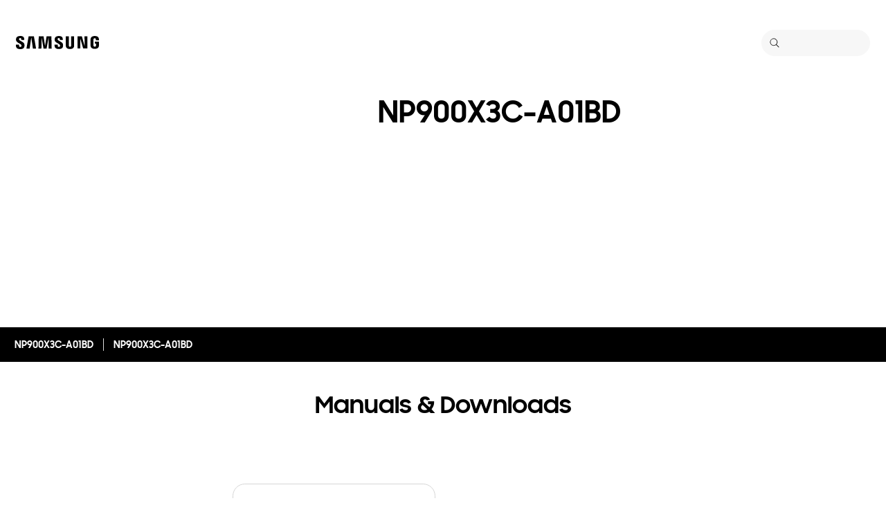

--- FILE ---
content_type: text/html; charset=UTF-8
request_url: https://www.samsung.com/bd/support/model/NP900X3C-A01BD/
body_size: 30305
content:
<!DOCTYPE html>

<html lang="en-BD">
    
    <head>
	<!-- PWA - manifest
	<link rel="manifest" href="/etc.clientlibs/samsung/clientlibs/consumer/global/clientlib-common/resources/pwa/manifest/bd.json">
	 -->
	<!-- PWA - Browser Compatible
	<script async src="/etc.clientlibs/samsung/clientlibs/consumer/global/clientlib-common/resources/pwa/js/pwacompat.js"></script>
	 -->
	<!-- <meta name="theme-color" content="#0c4da2"> -->
	<!-- Add to home screen for Safari on iOS -->
    <!-- <meta name="apple-mobile-web-app-capable" content="yes">
    <meta name="apple-mobile-web-app-status-bar-style" content="black">
    <meta name="apple-mobile-web-app-title" content="Samsung Shop">
    <link rel="apple-touch-icon" href="/etc.clientlibs/samsung/clientlibs/consumer/global/clientlib-common/resources/pwa/icon/pwa_icon_192x192.png"> -->
    <!-- Add to home screen for Windows -->
    <!-- <meta name="msapplication-TileImage" content="/etc.clientlibs/samsung/clientlibs/consumer/global/clientlib-common/resources/pwa/icon/pwa_icon_192x192.png">
    <meta name="msapplication-TileColor" content="#000000"> -->
	
	
	
		<link rel="preconnect" href="https://images.samsung.com"/>
	

	
	
	<!-- Load clientLibs required when initializing Authoring: head.html override required to be added! -->
	
    <!-- Load clientLibs required when initializing Authoring: head.html override required to be added! -->
    

	
    
    

	<meta charset="utf-8"/>
    <meta http-equiv="X-UA-Compatible" content="IE=edge"/>
    <meta http-equiv="content-type" content="text/html; charset=UTF-8"/>
	
	<meta name="viewport" content="width=device-width, initial-scale=1"/>
	<!-- SEO -->
	
	
    
	
	
		<title>NP900X3C-A01BD | Samsung Support Bangladesh</title>
	
	
	
		<meta name="title" content="NP900X3C-A01BD | Samsung Support Bangladesh"/>
	
	
	

    
	<link rel="canonical" href="https://www.samsung.com/bd/support/model/NP900X3C-A01BD/"/>
	
	
	<meta name="keywords" content="support product detail"/>
	<meta name="description" content="NP900X3C-A01BD. Solutions &amp; Tips, Download Manual, Contact Us. Samsung Support Bangladesh"/>
	<meta name="date" content="2021-09-10"/>
	<meta name="sitecode" content="bd"/>
	
	
	
		
			
		
		 
		
	
	
	
	
	
	<meta name="twitter:card" content="Summary"/>
	<meta name="twitter:site" content="@Samsung_BD"/>
	<meta name="twitter:creator" content="@Samsung_BD"/>
	<meta name="twitter:url" content="https://www.samsung.com/bd/support/model/NP900X3C-A01BD/"/>
	<meta name="twitter:title" content="NP900X3C-A01BD | Samsung Support Bangladesh"/>
	<meta name="twitter:description" content="NP900X3C-A01BD. Solutions &amp; Tips, Download Manual, Contact Us. Samsung Support Bangladesh"/>
	<meta name="twitter:image" content="https://www.samsung.com/etc.clientlibs/samsung/clientlibs/consumer/global/clientlib-common/resources/images/logo-square-letter.png"/>

	
	

      <meta property="og:url" content="https://www.samsung.com/bd/support/model/NP900X3C-A01BD/"/>
      <meta property="og:image" content="https://www.samsung.com/etc.clientlibs/samsung/clientlibs/consumer/global/clientlib-common/resources/images/logo-square-letter.png"/>
      <meta property="og:type" content="website"/>
      <meta property="og:site_name" content="Samsung bd"/>
      <meta property="og:locale" content="en-BD"/>
      <meta property="og:title" content="NP900X3C-A01BD | Samsung Support Bangladesh"/>
      <meta property="og:description" content="NP900X3C-A01BD. Solutions &amp; Tips, Download Manual, Contact Us. Samsung Support Bangladesh"/>
      <meta property="og:country-name" content="bd"/>
      
      <meta property="name" content="Samsung bd"/>
      <meta property="image" content="https://www.samsung.com/etc.clientlibs/samsung/clientlibs/consumer/global/clientlib-common/resources/images/logo-square-letter.png"/>
      <meta property="url" content="https://www.samsung.com/bd/support/model/NP900X3C-A01BD/"/>
      <meta property="description" content="NP900X3C-A01BD. Solutions &amp; Tips, Download Manual, Contact Us. Samsung Support Bangladesh"/>
      <meta property="keywords" content="support product detail"/>
      
      
      <meta name="thumbnail"/>
      
	<link rel="icon" type="image/png" href="/etc.clientlibs/samsung/clientlibs/consumer/global/clientlib-common/resources/images/Favicon.png" sizes="96x96"/>
	<link rel="shortcut icon" href="/etc.clientlibs/samsung/clientlibs/consumer/global/clientlib-common/resources/images/Favicon.png"/>
	<link rel="apple-touch-icon" href="/etc.clientlibs/samsung/clientlibs/consumer/global/clientlib-common/resources/images/app_ico.png" sizes="144x144"/>
	
	
	
	

    
    
    
	<!-- css 위치 변경 1) fonts.css  2) local.css 3) clientlib 카테고리 (230317) -->
	
    
<link rel="stylesheet" href="/etc.clientlibs/samsung/clientlibs/consumer/global/clientlib-site/sites/global/css/fonts.min.8a18f528e82f16d7420d24afc5dbd284.css" type="text/css">




	

	<!-- Local CSS 등록 -->
	<!-- 파일의 내용이 있는 경우만 호출되도록 수정 (240528) -->
	
	

	
	
		
		
			
			
				
    
<link rel="stylesheet" href="/etc.clientlibs/samsung/clientlibs/consumer/global/clientlib-dependencies.min.1dd1d47f040029bab499de380db9b346.css" type="text/css">
<link rel="stylesheet" href="/etc.clientlibs/samsung/clientlibs/consumer/global/clientlib-base-ux25.min.eb273ea5d93337e1cb7ac348c899e549.css" type="text/css">



			
			
		
	

	
	

    
    
    
	
	
		
    
<link rel="stylesheet" href="/etc.clientlibs/samsung/components/content/consumer/global/common/cm-g-text-block-container/clientlibs/site.min.9af404b8b33bad7d6ffae8a158cc6722.css" type="text/css">
<link rel="stylesheet" href="/etc.clientlibs/samsung/clientlibs/consumer/global/clientlib-templates/page-support-detail.min.0f70514994592de639c8a2d60168358c.css" type="text/css">



	

    
	
	
    
    
<script type="text/javascript">
var winhref = window.location.href.replace("/content/samsung","").replace(".html","/");
if ( winhref.indexOf("?") > 0) {
	winhref = winhref.substring(0, winhref.indexOf("?"));
}
var siteCode = winhref.split("/")[3];
//cn인 경우는 경로에서 siteCode를 추출할 수 없으므로 다른 방법으로 접근
if(winhref.indexOf("samsung.com.cn") > 0) {
	siteCode = "cn";
}

//depth Info.
var depth = winhref.split("/").length;
var depth_last = winhref.split("/")[depth-1];
if(depth_last =="" || depth_last.charAt(0)=="?"){
	depth -= 1;
}

//set pathIndicator(not product page)
var pageName = "";    
var depth_2 = "";
var depth_3 = "";
var depth_4 = "";
var depth_5 = "";

var digitalData = {
	"page" : {
			"pageInfo" : {
					"siteCode"    : "bd",
					"pageName"    : pageName,
					"pageID"      : "L2NvbnRlbnQvc2Ftc3VuZy9iZC9zdXBwb3J0L21vZGVs",
					"pageTrack"   : "support product detail",
					"originPlaform" : "web"
			},
			"pathIndicator" : {
					"depth_2" : depth_2,
					"depth_3" : depth_3,
					"depth_4" : depth_4,
					"depth_5" : depth_5
			}
	},
	"user": {
			"userDeviceList": [
			]
	},
	"product" : {
			"category" : "", 
			"model_code" : "", // PD class정보 이용하여 설정
			"model_name" : "", // PD page(server-side)
			"displayName" : "", // PD class정보 이용하여 설정
			"pvi_type_code" : "", //PD page(server-side)
			"pvi_type_name" : "", //PD page(server-side)
			"pvi_subtype_code" : "", //PD page(server-side)
			"pvi_subtype_name" : "",//PD page(server-side)
			"pd_type" : "", //PD type
            "content_id" : "",
            "products" : "",
            "prodView" : ""
	}
}
</script>

    
    
    
	
	
<script type="text/javascript">
digitalData.page.pathIndicator.depth_2 ="support";
digitalData.page.pathIndicator.depth_3 = "computing".replace(/&/g, ' and ').replace(/  /g,' ');
digitalData.page.pathIndicator.depth_4 = "notebook \x26 netbook".replace(/&/g, ' and ').replace(/  /g,' ');
digitalData.page.pathIndicator.depth_5 = "notebook".replace(/&/g, ' and ').replace(/  /g,' ');

digitalData.product.displayName = "NP900X3C\u002DA01BD".replace(/(<([^>]+)>)/gi, "").replace(/&/g, ' and ').replace(/  /g,' ');
digitalData.product.model_code = "NP900X3C\u002DA01BD".replace(/&/g, ' and ').replace(/  /g,' ');
digitalData.product.model_name = "NP900X3C\u002DA01BD".replace(/&/g, ' and ').replace(/  /g,' ');

digitalData.product.pvi_type_code = "10004".replace(/&/g, ' and ').replace(/  /g,' ');
digitalData.product.pvi_type_name = "computing".replace(/&/g, ' and ').replace(/  /g,' ');
digitalData.product.pvi_subtype_code = "1402".replace(/&/g, ' and ').replace(/  /g,' ');
digitalData.product.pvi_subtype_name = "notebook".replace(/&/g, ' and ').replace(/  /g,' ');

//set pageName
var pageName = digitalData.page.pageInfo.siteCode;
if(digitalData.page.pathIndicator.depth_2 != ""){
	pageName += ":" + digitalData.page.pathIndicator.depth_2;
}
	
if(digitalData.page.pathIndicator.depth_3 != ""){
	pageName += ":" + digitalData.page.pathIndicator.depth_3;
}
	
if(digitalData.page.pathIndicator.depth_4 != ""){
	pageName += ":" + digitalData.page.pathIndicator.depth_4;
}

if(digitalData.page.pathIndicator.depth_5 != ""){
	pageName += ":" + digitalData.page.pathIndicator.depth_5;
}

pageName += ":NP900X3C\u002DA01BD".replaceAll('&',' and ');
digitalData.page.pageInfo.pageName = pageName;
</script>


	<!-- Excluding tagging-related scripts in Author mode -->
    
	    
    	





	


	<!-- End Adobe Target Flicker handling -->
		
	<!-- Launch Header Embed Code -->
	<script src="//assets.adobedtm.com/72afb75f5516/a454dc2312c8/launch-a71c19223302.min.js" async></script>
	<!-- End Launch Header Embed Code -->

	
	
	
	

	<!-- ugcGallary -->
	
	<!-- false -->
	
	
    

	
	
	

    

<script>(window.BOOMR_mq=window.BOOMR_mq||[]).push(["addVar",{"rua.upush":"false","rua.cpush":"true","rua.upre":"false","rua.cpre":"false","rua.uprl":"false","rua.cprl":"false","rua.cprf":"false","rua.trans":"SJ-e618dcce-f9f9-4be3-b089-fa4bf2eee895","rua.cook":"false","rua.ims":"false","rua.ufprl":"false","rua.cfprl":"false","rua.isuxp":"false","rua.texp":"norulematch","rua.ceh":"false","rua.ueh":"false","rua.ieh.st":"0"}]);</script>
<script>!function(){function o(n,i){if(n&&i)for(var r in i)i.hasOwnProperty(r)&&(void 0===n[r]?n[r]=i[r]:n[r].constructor===Object&&i[r].constructor===Object?o(n[r],i[r]):n[r]=i[r])}try{var n=decodeURIComponent("%7B%20%22request_client_hints%22%3A%20true%20%7D");if(n.length>0&&window.JSON&&"function"==typeof window.JSON.parse){var i=JSON.parse(n);void 0!==window.BOOMR_config?o(window.BOOMR_config,i):window.BOOMR_config=i}}catch(r){window.console&&"function"==typeof window.console.error&&console.error("mPulse: Could not parse configuration",r)}}();</script>
                              <script>!function(a){var e="https://s.go-mpulse.net/boomerang/",t="addEventListener";if("False"=="True")a.BOOMR_config=a.BOOMR_config||{},a.BOOMR_config.PageParams=a.BOOMR_config.PageParams||{},a.BOOMR_config.PageParams.pci=!0,e="https://s2.go-mpulse.net/boomerang/";if(window.BOOMR_API_key="VRZKC-5BSTD-4EWS3-R2J59-B8GYB",function(){function n(e){a.BOOMR_onload=e&&e.timeStamp||(new Date).getTime()}if(!a.BOOMR||!a.BOOMR.version&&!a.BOOMR.snippetExecuted){a.BOOMR=a.BOOMR||{},a.BOOMR.snippetExecuted=!0;var i,_,o,r=document.createElement("iframe");if(a[t])a[t]("load",n,!1);else if(a.attachEvent)a.attachEvent("onload",n);r.src="javascript:void(0)",r.title="",r.role="presentation",(r.frameElement||r).style.cssText="width:0;height:0;border:0;display:none;",o=document.getElementsByTagName("script")[0],o.parentNode.insertBefore(r,o);try{_=r.contentWindow.document}catch(O){i=document.domain,r.src="javascript:var d=document.open();d.domain='"+i+"';void(0);",_=r.contentWindow.document}_.open()._l=function(){var a=this.createElement("script");if(i)this.domain=i;a.id="boomr-if-as",a.src=e+"VRZKC-5BSTD-4EWS3-R2J59-B8GYB",BOOMR_lstart=(new Date).getTime(),this.body.appendChild(a)},_.write("<bo"+'dy onload="document._l();">'),_.close()}}(),"".length>0)if(a&&"performance"in a&&a.performance&&"function"==typeof a.performance.setResourceTimingBufferSize)a.performance.setResourceTimingBufferSize();!function(){if(BOOMR=a.BOOMR||{},BOOMR.plugins=BOOMR.plugins||{},!BOOMR.plugins.AK){var e="true"=="true"?1:0,t="",n="aoibxm3ipqgd42lorefa-f-baa9cfbc6-clientnsv4-s.akamaihd.net",i="false"=="true"?2:1,_={"ak.v":"39","ak.cp":"1167612","ak.ai":parseInt("293013",10),"ak.ol":"0","ak.cr":14,"ak.ipv":4,"ak.proto":"h2","ak.rid":"c85836","ak.r":35376,"ak.a2":e,"ak.m":"x","ak.n":"essl","ak.bpcip":"3.144.27.0","ak.cport":39902,"ak.gh":"23.62.35.22","ak.quicv":"","ak.tlsv":"tls1.3","ak.0rtt":"","ak.0rtt.ed":"","ak.csrc":"-","ak.acc":"","ak.t":"1768851722","ak.ak":"hOBiQwZUYzCg5VSAfCLimQ==eP+FUThhZUw++e9JSBjVM68ccfRb0VBDIzL+lF2Xe54BP0a2OKU2WD4rb0zH8aLNO4L5+/tdKuYivBDwfQ9a8Qsddw8icwDCPktAwk+g3nQyNn3yRL33A2cWYejDoO2BvHqb8JA6rkctbR+Gs/[base64]/5lz6hNFWedDF1ySCPECS/0MTD+//JSuFWqTlk=","ak.pv":"4184","ak.dpoabenc":"","ak.tf":i};if(""!==t)_["ak.ruds"]=t;var o={i:!1,av:function(e){var t="http.initiator";if(e&&(!e[t]||"spa_hard"===e[t]))_["ak.feo"]=void 0!==a.aFeoApplied?1:0,BOOMR.addVar(_)},rv:function(){var a=["ak.bpcip","ak.cport","ak.cr","ak.csrc","ak.gh","ak.ipv","ak.m","ak.n","ak.ol","ak.proto","ak.quicv","ak.tlsv","ak.0rtt","ak.0rtt.ed","ak.r","ak.acc","ak.t","ak.tf"];BOOMR.removeVar(a)}};BOOMR.plugins.AK={akVars:_,akDNSPreFetchDomain:n,init:function(){if(!o.i){var a=BOOMR.subscribe;a("before_beacon",o.av,null,null),a("onbeacon",o.rv,null,null),o.i=!0}return this},is_complete:function(){return!0}}}}()}(window);</script></head>
    <body>

	<!-- 
	## PWA ##
	<sly data-sly-test="true">
		<script>
			if('serviceWorker' in navigator) {
				navigator.serviceWorker.register('/sw.js')
				.then(function(registration) {
					console.log("Service Worker registered with scope:", registration.scope);
				});
			}
			
			window.addEventListener('beforeinstallprompt', (e) => {
	    		// Prevent Chrome 67 and earlier from automatically showing the prompt
	    		//e.preventDefault();
			
				console.log("beforeinstallprompt");
		
			}); 
		</script>
	</sly> -->
	
		<script>
		var isInIframe = (window.location != window.top.location);
		var isNotDotcom = ( window.location.href.indexOf('samsung.com') < 0);
        var isTopNotDotcom = ( window.top.location.href.indexOf('samsung.com') < 0);
        
		//404 페이지에서는 실행하지 않음.
		if ( window.location.href.indexOf('404') < 0 && isTopNotDotcom) {
			if ( isInIframe == true ) {
				   console.log('isInIframe =' + isInIframe );
				   //에러 페이지 이동  self.location.href   /"+siteCd+"/common/404.html 
				   window.location.href = '/bd/common/404.html';
				} else {
				   console.log('isInIframe =' + isInIframe );
				}    
		}
		</script>
	
	
	<div id="wrap">
	<!-- 공통  hidden input 시작-->
	<!-- typeAheadDomain 기존 search/ -> 붙이던 부분 삭제함 필요시 search/를 붙여서 사용-->
	<input type="hidden" name="searchDomain" id="searchDomain" value="//searchapi.samsung.com/v6"/>
	<input type="hidden" name="esapiSearchDomain" id="esapiSearchDomain" value="https://esapi.samsung.com"/>
	<input type="hidden" name="scene7domain" id="scene7domain" value="//images.samsung.com/is/image/samsung/"/>
	<input type="hidden" name="reviewUseYN" id="reviewUseYN" value="N"/>
	<input type="hidden" name="aplautYn" id="aplautYn" value="N"/>
	<input type="hidden" name="reevooUseYN" id="reevooUseYN" value="N"/>
	<input type="hidden" name="bvFlag" id="bvFlag" value="N"/>
	<input type="hidden" name="bvRTLFlag" id="bvRTLFlag" value="N"/>
	<input type="hidden" name="multiLanguageYn" id="multiLanguageYn" value="N"/>
	<input type="hidden" name="localLang" id="localLang" value="en-bd"/>
	<!-- 기존 gnbRunmodeInfo-> runmodeInfo 이름 변경-->
    <input type="hidden" name="runmodeInfo" id="runmodeInfo" value="live"/>
	<input type="hidden" name="apiStageInfo" id="apiStageInfo" value="front"/>
	<input type="hidden" name="tempTitle" id="tempTitle" value="page-support-detail"/>
	<input type="hidden" name="siteCode" id="siteCode" value="bd"/>
	 <input type="hidden" name="store_sitecode" id="store_sitecode" value="bd"/>
	<input type="hidden" name="language" id="language" value="en-BD"/>
	<input type="hidden" name="serverType" id="serverType" value="prod"/>
	<!-- new-hybris -->
	<input type="hidden" name="gpvStoreDomain" id="gpvStoreDomain"/>
	<input type="hidden" name="storeWebDomain" id="storeWebDomain"/>
	<input type="hidden" name="shopIntegrationFlag" id="shopIntegrationFlag"/>
	<input type="hidden" name="newHyvStoreDomain" id="newHyvStoreDomain"/>
	<!-- business page 여부 -->
	<input type="hidden" name="b2bFlag" id="b2bFlag" value="N"/>
	<input type="hidden" name="pageUrl" id="pageUrl"/>
	<input type="hidden" name="pathString" id="pathString"/>
	<input type="hidden" name="wishlistYn" id="wishlistYn"/>
	<input type="hidden" name="shopParmLang" id="shopParmLang"/>
	
	<input type="hidden" name="reservationDomain" id="reservationDomain"/>
	<input type="hidden" name="versionHashValue" id="versionHashValue" value="1bbdecd1e109a0da23049789bba4ff64"/>
	<!-- 공통  hidden input 끝-->

    
    
    
		<section class="progress cm-loader" style="display:none;">
		    <div class="progress__wrapper">
		        <div class="progress__circle-1"></div>
		        <div class="progress__circle-2"></div>
		        <div class="progress__circle-3"></div>
		        <div class="progress__circle-4"></div>
		    </div>
		</section>
	
	<!-- <script type="text/javascript" src="/etc.clientlibs/samsung/clientlibs/consumer/global/clientlib-common/resources/js/crypto-js.min.js"></script> -->
	
    
<script src="/etc.clientlibs/samsung/clientlibs/consumer/global/clientlib-common/global/js/crypto-js.min.6fa2276cf659f30cabde72a6fc452171.js"></script>



	<script type="text/javascript" src="https://account.samsung.com/resources/libs/account-internal/2.0.0/account-internal.min.js"></script>
	
    


	<header id="header" role="banner">
		<!--googleoff: all-->
		<div class="skip-bar">
			<a href="#content" id="skipToContent">Skip to content</a>
			
		</div>
		
	

	</header>
	
	
	




    
        
        
        <div class="newpar new section">

</div>

    
        
        
        <div class="par iparys_inherited">

    
    
    
    

</div>

    


	


<aside class="nv16-country-selector" style="height: 0px;">
  <div class="nv16-country-selector__content-wrap">
    <div class="nv16-country-selector__content">
      <label class="nv16-country-selector__description" for="countrySelect">Choose your location and language.</label>
      <div class="nv16-country-selector__select-contaniner">
        <div class="nv16-country-selector__menu">
          <div class="menu" data-comp-name="menu">
            <select id="countrySelect" class="menu__select" tabindex="-1">
              
                <option selected value="bd" data-country-type="sitecd">Bangladesh / English</option>
              
              <option value="other" lang="en">Other Countries</option>
            </select>
            <button class="menu__select-field" aria-haspopup="listbox" aria-expanded="false" type="button" data-aria-label="Choose your location and language." an-tr="nv16_gnb-country selector-navigation" an-ca="navigation" an-ac="gnb" an-la="country selector">
              <span class="menu__select-field-text"></span>
              <svg class="menu__select-field-icon down" focusable="false" aria-hidden="true">
                <use xlink:href="#open-down-bold" href="#open-down-bold"></use>
              </svg>
              <svg class="menu__select-field-icon up" focusable="false" aria-hidden="true">
                <use xlink:href="#close-up-bold" href="#close-up-bold"></use>
              </svg>
            </button>
          </div>
        </div>
        <div class="nv16-country-selector__continue">
          <button class="cta cta--contained cta--black" data-action="countrySelectorContinue" an-tr="nv16_gnb-country selector-navigation" an-ca="navigation" an-ac="gnb" an-la="country selector:continue">Continue</button>
        </div>
      </div>
      <button class="nv16-country-selector__close" data-action="countrySelectorClose">
        <span class="hidden">Close</span>
        <svg class="icon" focusable="false" aria-hidden="true">
          <use xlink:href="#delete-bold" href="#delete-bold"></use>
        </svg>
      </button>
    </div>
  </div>
</aside>

	
		
	
	
	
	
	
		
  
  
  
  
  
  
  
  
  
  
  
  
  


  <input type="hidden" name="st_checked" id="st_checked" value="2026-01-19 07:42:02"/>
  <input type="hidden" name="cck" id="cck" value="cedc6238tqcf1t4f0vl7g50mc70d6a5a"/>
  <input type="hidden" name="gPriceCurrency" id="gPriceCurrency" value="৳"/>
  <input type="hidden" name="pageTrack" id="pageTrack" value="support product detail"/>

  
  
  
  
  
  
  
  
  
  
  
  
  <nav id="component-id" class="nv00-gnb-v4 nv00-gnb-v4--text-type" role="navigation" aria-label="main navigation">
    <div class="nv00-gnb-v4__wrap">
      <div class="nv00-gnb-v4__inner">
        <div class="nv00-gnb-v4__header">
          <a href="/bd/" class="nv00-gnb-v4__logo" an-tr="nv00_gnb-support product detail-l0-navigation2" an-ca="navigation" an-ac="gnb" an-la="logo" aria-label="Samsung">
            <svg class="icon" focusable="false" aria-hidden="true" width="130" height="29" viewbox="0 0 130 29">
              <g transform="translate(-250 -7)">
                <path d="M0,13.835V12.482H4.609V14.2a1.558,1.558,0,0,0,1.724,1.6A1.509,1.509,0,0,0,8,14.6a2.237,2.237,0,0,0-.03-1.322C7.076,10.976.981,9.931.208,6.333a6.531,6.531,0,0,1-.029-2.4C.654,1.045,3.122,0,6.184,0c2.438,0,5.8.585,5.8,4.458V5.719H7.7V4.612a1.492,1.492,0,0,0-1.605-1.6,1.452,1.452,0,0,0-1.575,1.2,2.468,2.468,0,0,0,.03.922c.5,2.059,7.017,3.167,7.73,6.887a8.481,8.481,0,0,1,.029,2.921C11.892,17.893,9.336,19,6.244,19,3,19,0,17.8,0,13.835Zm55.837-.062V12.421h4.549v1.691a1.533,1.533,0,0,0,1.695,1.6,1.49,1.49,0,0,0,1.665-1.168,2.147,2.147,0,0,0-.029-1.292c-.863-2.274-6.9-3.319-7.671-6.917a6.37,6.37,0,0,1-.03-2.367c.476-2.859,2.944-3.9,5.946-3.9,2.409,0,5.739.615,5.739,4.427v1.23H63.449V4.643a1.485,1.485,0,0,0-1.575-1.6,1.4,1.4,0,0,0-1.546,1.168,2.463,2.463,0,0,0,.029.922C60.832,7.194,67.284,8.27,68,11.959a8.314,8.314,0,0,1,.029,2.89c-.416,2.952-2.943,4.028-6.005,4.028C58.811,18.877,55.837,17.678,55.837,13.773Zm16.293.647A7.18,7.18,0,0,1,72.1,13.25V.523h4.341V13.65a5.023,5.023,0,0,0,.029.677,1.682,1.682,0,0,0,3.271,0,4.852,4.852,0,0,0,.03-.677V.523h4.341V13.25c0,.339-.03.984-.03,1.169-.3,3.319-2.825,4.4-5.976,4.4S72.428,17.739,72.13,14.419Zm35.739-.185a9.539,9.539,0,0,1-.059-1.168V5.6c0-.308.029-.861.059-1.169.386-3.319,2.973-4.365,6.036-4.365,3.033,0,5.708,1.045,6.006,4.365A8.781,8.781,0,0,1,119.94,5.6v.584H115.6V5.2a3.791,3.791,0,0,0-.059-.677,1.777,1.777,0,0,0-3.42,0,3.772,3.772,0,0,0-.059.829v8.117a5.1,5.1,0,0,0,.03.677,1.707,1.707,0,0,0,1.813,1.291,1.633,1.633,0,0,0,1.754-1.291,2.554,2.554,0,0,0,.03-.677V10.883h-1.754V8.3H120v4.765a9.377,9.377,0,0,1-.06,1.168c-.3,3.228-3,4.366-6.036,4.366S108.166,17.462,107.869,14.235Zm-60.5,4.027L47.245,1.845,44.272,18.262H39.931L36.987,1.845l-.118,16.417H32.587L32.943.554h6.988L42.1,14.388,44.272.554h6.987l.386,17.708Zm-22.835,0L22.211,1.845,19.831,18.262H15.194L18.344.554h7.642l3.152,17.708Zm72.665-.184L92.884,3.352l.238,14.726H88.9V.554h6.363l4.044,14.265L99.068.554h4.251V18.078Z" transform="translate(255 12)"/>
              </g>
            </svg>
          </a>

          
          
    
    <div class="nv00-gnb-v4__utility-list nv00-gnb-v4--mobile-only">
        <button class="nv00-gnb-v4__utility nv00-gnb-v4__utility-search gnb__search-btn-js" data-js-action="search" an-tr="nv00_gnb-support product detail-l0-navigation2" an-ca="navigation" an-ac="gnb" an-la="search">
            <span class="hidden">Search</span>
            <svg class="icon" focusable="false" aria-hidden="true" width="96" height="96" viewbox="0 0 96 96">
                <path d="M85.732,89.269v0L60.479,64.018A36.5,36.5,0,1,1,22.295,2.869,36.5,36.5,0,0,1,64.02,60.483L89.268,85.732l-3.535,3.535ZM36.5,5A31.508,31.508,0,0,0,24.238,65.525,31.508,31.508,0,0,0,48.762,7.476,31.316,31.316,0,0,0,36.5,5Z" transform="translate(3.366 3.366)"/>
            </svg>
            <span class="nv00-gnb-v4__search-text" aria-hidden="true">Search</span>
        </button>
        
            
            
            
        
        
        
        <button class="nv00-gnb-v4__utility nv00-gnb-v4__utility-hamburger" data-js-action="hamburger" aria-expanded="false" aria-haspopup="true" an-tr="nv00_gnb-support product detail-gnb open / close-navigation2" an-ca="navigation" an-ac="gnb" an-la="gnb:open">
            <span class="hidden">Navigation</span>
            <svg class="icon" focusable="false" aria-hidden="true" width="96" height="96" viewbox="0 0 96 96">
                <path d="M0,57V52H70v5ZM0,31V26H70v5ZM0,5V0H70V5Z" transform="translate(13 20)"/>
            </svg>
        </button>
    </div>

          

        </div>
        <div class="nv00-gnb-v4__container">
          
          
    <div class="nv00-gnb-v4__container-header nv00-gnb-v4--mobile-only">
        <button class="nv00-gnb-v4__backward-btn">
            <span class="hidden">Back</span>
            <svg class="icon" focusable="false" aria-hidden="true">
                <use xlink:href="#previous-regular" href="#previous-regular"></use>
            </svg>
        </button>
        <button class="nv00-gnb-v4__search gnb__search-btn-js" aria-haspopup="true" aria-expanded="false" data-js-action="search" an-tr="nv00_gnb-support product detail-l0-navigation5" an-ca="navigation" an-ac="gnb" an-la="search">
            <svg class="icon" focusable="false" aria-hidden="true" width="96" height="96" viewbox="0 0 96 96">
                <path d="M85.732,89.269v0L60.479,64.018A36.5,36.5,0,1,1,22.295,2.869,36.5,36.5,0,0,1,64.02,60.483L89.268,85.732l-3.535,3.535ZM36.5,5A31.508,31.508,0,0,0,24.238,65.525,31.508,31.508,0,0,0,48.762,7.476,31.316,31.316,0,0,0,36.5,5Z" transform="translate(3.366 3.366)"/>
            </svg>
            <span class="nv00-gnb-v4__search-text">Search</span>
        </button>
    </div>

          

          <div class="nv00-gnb-v4__container-inner">

			
			
			

            
            
	
	
	
	
    

    
	
	<p class="nv00-gnb-v4__l0-menu-list-title nv00-gnb-v4--mobile-only">SHOP BY CATEGORY</p>

    <ul class="nv00-gnb-v4__l0-menu-list nv00-gnb-v4__l0-menu-list--left" role="menubar" aria-label="main menu">
        
        
		
        <li class="nv00-gnb-v4__l0-menu">
            <div class="nv00-gnb-v4__l0-menu-title">
                
                
                    
                        <a class="nv00-gnb-v4__l0-menu-link" an-tr="nv00_gnb-support product detail-l0-navigation2" an-ca="navigation" an-ac="gnb" an-la="mobile" href="/bd/smartphones/all-smartphones/" data-js-action="l0MenuBtn" role="menuitem">
                            <span class="nv00-gnb-v4__l0-menu-text">Mobile </span>
                        </a>
                        
                            <button class="nv00-gnb-v4__l0-menu-toggle-btn" role="menuitem" aria-expanded="false" aria-haspopup="true" an-tr="nv00_gnb-support product detail-l0-navigation2" an-ca="navigation" an-ac="gnb" an-la="mobile">
                                <span class="hidden">Mobile </span>
                            </button>
                        
                    

                    
                
            </div>
            <!--  L1 Start -->
            <div class="nv00-gnb-v4__l1-menu-container">
                <div class="nv00-gnb-v4__l1-menu-container-header nv00-gnb-v4--mobile-only">
                    
                    
                    
                        <a href="/bd/smartphones/all-smartphones/" class="nv00-gnb-v4__l1-menu-container-title" an-tr="nv00_gnb-support product detail-l0-navigation2" an-ca="navigation" an-ac="gnb" an-la="mobile">Mobile </a>
                    
                </div>
                

                <!-- Type A Start -->
				
					
    

                <!-- Type A Start -->
                <div class="nv00-gnb-v4__l1-menu-inner">
                    
                    <div class="nv00-gnb-v4__l1-menu-list" role="menu" aria-label="mobile menu">
						
                        <!-- TV&AV Do Not Contain L2 Start -->
                        
                            <a class="nv00-gnb-v4__l1-menu-link" an-tr="nv00_gnb-support product detail-l1-navigation2" an-ca="navigation" an-ac="gnb" an-la="mobile:galaxy smartphone" role="menuitem" href="/bd/smartphones/all-smartphones/">
                                
                                <div class="nv00-gnb-v4__l1-menu-image">
                                    <div class="image">
                                        <img class="image__preview lazy-load-man" data-src="//images.samsung.com/is/image/samsung/assets/bd/revamp/gnb/mobile/GNB_Mobile_L1_01_88x88.png?$LazyLoad_Home_PNG$" alt="Galaxy Smartphone" role="img" data-comp-name="image"/>
                                        <img class="image__main lazy-load-man" data-src="//images.samsung.com/is/image/samsung/assets/bd/revamp/gnb/mobile/GNB_Mobile_L1_01_88x88.png?$ORIGIN_PNG$" alt="Galaxy Smartphone" role="img" data-comp-name="image"/>
                                    </div>
                                </div>
                                <span class="nv00-gnb-v4__l1-menu-text">Galaxy Smartphone</span>
                                
                            </a>
                        
                        <!-- TV&AV Do Not Contain L2 End -->

                        <!-- TV&AV Include L2 Start -->
                        
                        <!-- TV&AV Include L2 End -->
                    
						
                        <!-- TV&AV Do Not Contain L2 Start -->
                        
                            <a class="nv00-gnb-v4__l1-menu-link" an-tr="nv00_gnb-support product detail-l1-navigation2" an-ca="navigation" an-ac="gnb" an-la="mobile:galaxy tab" role="menuitem" href="/bd/tablets/all-tablets/">
                                
                                <div class="nv00-gnb-v4__l1-menu-image">
                                    <div class="image">
                                        <img class="image__preview lazy-load-man" data-src="//images.samsung.com/is/image/samsung/assets/bd/revamp/gnb/mobile/GNB_Mobile_L1_02_88x88.png?$LazyLoad_Home_PNG$" alt="Galaxy Tab" role="img" data-comp-name="image"/>
                                        <img class="image__main lazy-load-man" data-src="//images.samsung.com/is/image/samsung/assets/bd/revamp/gnb/mobile/GNB_Mobile_L1_02_88x88.png?$ORIGIN_PNG$" alt="Galaxy Tab" role="img" data-comp-name="image"/>
                                    </div>
                                </div>
                                <span class="nv00-gnb-v4__l1-menu-text">Galaxy Tab</span>
                                
                            </a>
                        
                        <!-- TV&AV Do Not Contain L2 End -->

                        <!-- TV&AV Include L2 Start -->
                        
                        <!-- TV&AV Include L2 End -->
                    
						
                        <!-- TV&AV Do Not Contain L2 Start -->
                        
                            <a class="nv00-gnb-v4__l1-menu-link" an-tr="nv00_gnb-support product detail-l1-navigation2" an-ca="navigation" an-ac="gnb" an-la="mobile:galaxy watch" role="menuitem" href="/bd/watches/all-watches/">
                                
                                <div class="nv00-gnb-v4__l1-menu-image">
                                    <div class="image">
                                        <img class="image__preview lazy-load-man" data-src="//images.samsung.com/is/image/samsung/assets/bd/revamp/gnb/mobile/GNB_Mobile_L1_04_88x88_0522.png?$LazyLoad_Home_PNG$" alt="Galaxy Watch" role="img" data-comp-name="image"/>
                                        <img class="image__main lazy-load-man" data-src="//images.samsung.com/is/image/samsung/assets/bd/revamp/gnb/mobile/GNB_Mobile_L1_04_88x88_0522.png?$ORIGIN_PNG$" alt="Galaxy Watch" role="img" data-comp-name="image"/>
                                    </div>
                                </div>
                                <span class="nv00-gnb-v4__l1-menu-text">Galaxy Watch</span>
                                
                            </a>
                        
                        <!-- TV&AV Do Not Contain L2 End -->

                        <!-- TV&AV Include L2 Start -->
                        
                        <!-- TV&AV Include L2 End -->
                    
						
                        <!-- TV&AV Do Not Contain L2 Start -->
                        
                            <a class="nv00-gnb-v4__l1-menu-link" an-tr="nv00_gnb-support product detail-l1-navigation2" an-ca="navigation" an-ac="gnb" an-la="mobile:galaxy buds" role="menuitem" href="/bd/audio-sound/all-audio-sound/">
                                
                                <div class="nv00-gnb-v4__l1-menu-image">
                                    <div class="image">
                                        <img class="image__preview lazy-load-man" data-src="//images.samsung.com/is/image/samsung/assets/bd/revamp/gnb/mobile/GNB_Mobile_L1_05_88x88.png?$LazyLoad_Home_PNG$" alt="Galaxy Buds" role="img" data-comp-name="image"/>
                                        <img class="image__main lazy-load-man" data-src="//images.samsung.com/is/image/samsung/assets/bd/revamp/gnb/mobile/GNB_Mobile_L1_05_88x88.png?$ORIGIN_PNG$" alt="Galaxy Buds" role="img" data-comp-name="image"/>
                                    </div>
                                </div>
                                <span class="nv00-gnb-v4__l1-menu-text">Galaxy Buds</span>
                                
                            </a>
                        
                        <!-- TV&AV Do Not Contain L2 End -->

                        <!-- TV&AV Include L2 Start -->
                        
                        <!-- TV&AV Include L2 End -->
                    
						
                        <!-- TV&AV Do Not Contain L2 Start -->
                        
                            <a class="nv00-gnb-v4__l1-menu-link" an-tr="nv00_gnb-support product detail-l1-navigation2" an-ca="navigation" an-ac="gnb" an-la="mobile:galaxy accessories" role="menuitem" href="/bd/mobile-accessories/all-mobile-accessories/">
                                
                                <div class="nv00-gnb-v4__l1-menu-image">
                                    <div class="image">
                                        <img class="image__preview lazy-load-man" data-src="//images.samsung.com/is/image/samsung/assets/bd/revamp/gnb/mobile/GNB_Mobile_L1_07_88x88.png?$LazyLoad_Home_PNG$" alt="Galaxy Accessories" role="img" data-comp-name="image"/>
                                        <img class="image__main lazy-load-man" data-src="//images.samsung.com/is/image/samsung/assets/bd/revamp/gnb/mobile/GNB_Mobile_L1_07_88x88.png?$ORIGIN_PNG$" alt="Galaxy Accessories" role="img" data-comp-name="image"/>
                                    </div>
                                </div>
                                <span class="nv00-gnb-v4__l1-menu-text">Galaxy Accessories</span>
                                
                            </a>
                        
                        <!-- TV&AV Do Not Contain L2 End -->

                        <!-- TV&AV Include L2 Start -->
                        
                        <!-- TV&AV Include L2 End -->
                    </div>

                    <!-- Type A Banner Start -->
                    <div class="nv00-gnb-v4__l1-featured-list nv00-gnb-v4__l1-featured-list--text" role="menu" aria-label="mobile banner">
						<p class="nv00-gnb-v4__l1-featured-title">Discover</p>
						
                        <!-- VD Setting groupType VD-D Start -->
                        
                        <!-- VD Setting groupType VD-D End -->

                        <!-- VD Setting groupType VD-B Start -->
                        
                        <!-- VD Setting groupType VD-B End -->

                        <!-- VD No Setting Start -->
						<div class="nv00-gnb-v4__l1-featured">
	                        
	                            
									
	                                <a class="nv00-gnb-v4__l1-featured-link" href="/bd/mobile/" role="menuitem" an-tr="nv00_gnb-support product detail-banner-navigation2" an-ca="navigation" an-ac="gnb" an-la="banner:mobile:discover mobile">
		                                    Discover Mobile
	                                </a>
	                            
	                        
	                            
									
	                                <a class="nv00-gnb-v4__l1-featured-link" href="/bd/galaxy-ai/" role="menuitem" an-tr="nv00_gnb-support product detail-banner-navigation2" an-ca="navigation" an-ac="gnb" an-la="banner:mobile:galaxy ai">
		                                    Galaxy AI
	                                </a>
	                            
	                        
	                            
									
	                                <a class="nv00-gnb-v4__l1-featured-link" href="/bd/one-ui/" role="menuitem" an-tr="nv00_gnb-support product detail-banner-navigation2" an-ca="navigation" an-ac="gnb" an-la="banner:mobile:one ui">
		                                    One UI
	                                </a>
	                            
	                        
	                            
									
	                                <a class="nv00-gnb-v4__l1-featured-link" href="/bd/apps/samsung-health/" role="menuitem" an-tr="nv00_gnb-support product detail-banner-navigation2" an-ca="navigation" an-ac="gnb" an-la="banner:mobile:samsung health">
		                                    Samsung Health
	                                </a>
	                            
	                        
	                            
									
	                                <a class="nv00-gnb-v4__l1-featured-link" href="/bd/apps/" role="menuitem" an-tr="nv00_gnb-support product detail-banner-navigation2" an-ca="navigation" an-ac="gnb" an-la="banner:mobile:apps and service">
		                                    Apps &amp; Services
	                                </a>
	                            
	                        
	                            
									
	                                <a class="nv00-gnb-v4__l1-featured-link" href="/bd/mobile/why-galaxy/" role="menuitem" an-tr="nv00_gnb-support product detail-banner-navigation2" an-ca="navigation" an-ac="gnb" an-la="banner:mobile:why galaxy">
		                                    Why Galaxy
	                                </a>
	                            
	                        
	                            
									
	                                <a class="nv00-gnb-v4__l1-featured-link" href="/bd/mobile/switch-to-galaxy/" role="menuitem" an-tr="nv00_gnb-support product detail-banner-navigation2" an-ca="navigation" an-ac="gnb" an-la="banner:mobile:switch to galaxy">
		                                    Switch to Galaxy
	                                </a>
	                            
	                        
						</div>
                        <!-- VD No Setting End -->
                    </div>
                    <!-- Type A Banner End -->
                </div>
                <!-- Type A End  -->


                        
                <!-- Type A End  -->

                <!-- Type B Start -->
				
                <!-- Type B End -->

                <!-- Type C Start -->
				
                <!-- Type C End -->

                <!-- Type D Start -->
				
                <!-- Type D End -->
            </div>
        </li>
    
        
        
		
        <li class="nv00-gnb-v4__l0-menu">
            <div class="nv00-gnb-v4__l0-menu-title">
                
                
                    
                        <a class="nv00-gnb-v4__l0-menu-link" an-tr="nv00_gnb-support product detail-l0-navigation2" an-ca="navigation" an-ac="gnb" an-la="tv and av" href="/bd/tvs/all-tvs/" data-js-action="l0MenuBtn" role="menuitem">
                            <span class="nv00-gnb-v4__l0-menu-text">TV &amp; AV</span>
                        </a>
                        
                            <button class="nv00-gnb-v4__l0-menu-toggle-btn" role="menuitem" aria-expanded="false" aria-haspopup="true" an-tr="nv00_gnb-support product detail-l0-navigation2" an-ca="navigation" an-ac="gnb" an-la="tv and av">
                                <span class="hidden">TV &amp; AV</span>
                            </button>
                        
                    

                    
                
            </div>
            <!--  L1 Start -->
            <div class="nv00-gnb-v4__l1-menu-container">
                <div class="nv00-gnb-v4__l1-menu-container-header nv00-gnb-v4--mobile-only">
                    
                    
                    
                        <a href="/bd/tvs/all-tvs/" class="nv00-gnb-v4__l1-menu-container-title" an-tr="nv00_gnb-support product detail-l0-navigation2" an-ca="navigation" an-ac="gnb" an-la="tv and av">TV &amp; AV</a>
                    
                </div>
                

                <!-- Type A Start -->
				
					
    

                <!-- Type A Start -->
                <div class="nv00-gnb-v4__l1-menu-inner">
                    
                    <div class="nv00-gnb-v4__l1-menu-list" role="menu" aria-label="tv and av menu">
						
                        <!-- TV&AV Do Not Contain L2 Start -->
                        
                            <a class="nv00-gnb-v4__l1-menu-link" an-tr="nv00_gnb-support product detail-l1-navigation2" an-ca="navigation" an-ac="gnb" an-la="tv and av:neo qled" role="menuitem" href="/bd/tvs/all-tvs/?neo-qled-8k+neo-qled-4k">
                                
                                <div class="nv00-gnb-v4__l1-menu-image">
                                    <div class="image">
                                        <img class="image__preview lazy-load-man" data-src="//images.samsung.com/is/image/samsung/assets/bd/revamp/gnb/tv-and-av/GNB_TV-AV_L1_02_88x88.png?$LazyLoad_Home_PNG$" alt="Neo QLED" role="img" data-comp-name="image"/>
                                        <img class="image__main lazy-load-man" data-src="//images.samsung.com/is/image/samsung/assets/bd/revamp/gnb/tv-and-av/GNB_TV-AV_L1_02_88x88.png?$ORIGIN_PNG$" alt="Neo QLED" role="img" data-comp-name="image"/>
                                    </div>
                                </div>
                                <span class="nv00-gnb-v4__l1-menu-text">Neo QLED</span>
                                
                            </a>
                        
                        <!-- TV&AV Do Not Contain L2 End -->

                        <!-- TV&AV Include L2 Start -->
                        
                        <!-- TV&AV Include L2 End -->
                    
						
                        <!-- TV&AV Do Not Contain L2 Start -->
                        
                            <a class="nv00-gnb-v4__l1-menu-link" an-tr="nv00_gnb-support product detail-l1-navigation2" an-ca="navigation" an-ac="gnb" an-la="tv and av:oled" role="menuitem" href="/bd/tvs/all-tvs/?oled-tv">
                                
                                <div class="nv00-gnb-v4__l1-menu-image">
                                    <div class="image">
                                        <img class="image__preview lazy-load-man" data-src="//images.samsung.com/is/image/samsung/assets/bd/revamp/gnb/tv-and-av/GNB_TV-AV_L1_03_88x88.png?$LazyLoad_Home_PNG$" alt="OLED" role="img" data-comp-name="image"/>
                                        <img class="image__main lazy-load-man" data-src="//images.samsung.com/is/image/samsung/assets/bd/revamp/gnb/tv-and-av/GNB_TV-AV_L1_03_88x88.png?$ORIGIN_PNG$" alt="OLED" role="img" data-comp-name="image"/>
                                    </div>
                                </div>
                                <span class="nv00-gnb-v4__l1-menu-text">OLED</span>
                                
                            </a>
                        
                        <!-- TV&AV Do Not Contain L2 End -->

                        <!-- TV&AV Include L2 Start -->
                        
                        <!-- TV&AV Include L2 End -->
                    
						
                        <!-- TV&AV Do Not Contain L2 Start -->
                        
                            <a class="nv00-gnb-v4__l1-menu-link" an-tr="nv00_gnb-support product detail-l1-navigation2" an-ca="navigation" an-ac="gnb" an-la="tv and av:qled" role="menuitem" href="/bd/tvs/qled-tv/">
                                
                                <div class="nv00-gnb-v4__l1-menu-image">
                                    <div class="image">
                                        <img class="image__preview lazy-load-man" data-src="//images.samsung.com/is/image/samsung/assets/bd/revamp/gnb/tv-and-av/GNB_TV-AV_L1_04_88x88.png?$LazyLoad_Home_PNG$" alt="QLED" role="img" data-comp-name="image"/>
                                        <img class="image__main lazy-load-man" data-src="//images.samsung.com/is/image/samsung/assets/bd/revamp/gnb/tv-and-av/GNB_TV-AV_L1_04_88x88.png?$ORIGIN_PNG$" alt="QLED" role="img" data-comp-name="image"/>
                                    </div>
                                </div>
                                <span class="nv00-gnb-v4__l1-menu-text">QLED</span>
                                
                            </a>
                        
                        <!-- TV&AV Do Not Contain L2 End -->

                        <!-- TV&AV Include L2 Start -->
                        
                        <!-- TV&AV Include L2 End -->
                    
						
                        <!-- TV&AV Do Not Contain L2 Start -->
                        
                            <a class="nv00-gnb-v4__l1-menu-link" an-tr="nv00_gnb-support product detail-l1-navigation2" an-ca="navigation" an-ac="gnb" an-la="tv and av:crystal uhd" role="menuitem" href="/bd/tvs/all-tvs/?crystal-uhd">
                                
                                <div class="nv00-gnb-v4__l1-menu-image">
                                    <div class="image">
                                        <img class="image__preview lazy-load-man" data-src="//images.samsung.com/is/image/samsung/assets/bd/revamp/gnb/tv-and-av/GNB_TV-AV_L1_05_88x88.png?$LazyLoad_Home_PNG$" alt="Crystal UHD" role="img" data-comp-name="image"/>
                                        <img class="image__main lazy-load-man" data-src="//images.samsung.com/is/image/samsung/assets/bd/revamp/gnb/tv-and-av/GNB_TV-AV_L1_05_88x88.png?$ORIGIN_PNG$" alt="Crystal UHD" role="img" data-comp-name="image"/>
                                    </div>
                                </div>
                                <span class="nv00-gnb-v4__l1-menu-text">Crystal UHD</span>
                                
                            </a>
                        
                        <!-- TV&AV Do Not Contain L2 End -->

                        <!-- TV&AV Include L2 Start -->
                        
                        <!-- TV&AV Include L2 End -->
                    
						
                        <!-- TV&AV Do Not Contain L2 Start -->
                        
                            <a class="nv00-gnb-v4__l1-menu-link" an-tr="nv00_gnb-support product detail-l1-navigation2" an-ca="navigation" an-ac="gnb" an-la="tv and av:FHD" role="menuitem" href="/bd/tvs/all-tvs/?fhd-tv">
                                
                                <div class="nv00-gnb-v4__l1-menu-image">
                                    <div class="image">
                                        <img class="image__preview lazy-load-man" data-src="//images.samsung.com/is/image/samsung/assets/bd/gnb/FHD.png?$LazyLoad_Home_PNG$" alt="FHD" role="img" data-comp-name="image"/>
                                        <img class="image__main lazy-load-man" data-src="//images.samsung.com/is/image/samsung/assets/bd/gnb/FHD.png?$ORIGIN_PNG$" alt="FHD" role="img" data-comp-name="image"/>
                                    </div>
                                </div>
                                <span class="nv00-gnb-v4__l1-menu-text">FHD</span>
                                
                            </a>
                        
                        <!-- TV&AV Do Not Contain L2 End -->

                        <!-- TV&AV Include L2 Start -->
                        
                        <!-- TV&AV Include L2 End -->
                    
						
                        <!-- TV&AV Do Not Contain L2 Start -->
                        
                            <a class="nv00-gnb-v4__l1-menu-link" an-tr="nv00_gnb-support product detail-l1-navigation2" an-ca="navigation" an-ac="gnb" an-la="tv and av:HD" role="menuitem" href="/bd/tvs/all-tvs/?hd-tv">
                                
                                <div class="nv00-gnb-v4__l1-menu-image">
                                    <div class="image">
                                        <img class="image__preview lazy-load-man" data-src="//images.samsung.com/is/image/samsung/assets/bd/gnb/HD.png?$LazyLoad_Home_PNG$" alt="HD" role="img" data-comp-name="image"/>
                                        <img class="image__main lazy-load-man" data-src="//images.samsung.com/is/image/samsung/assets/bd/gnb/HD.png?$ORIGIN_PNG$" alt="HD" role="img" data-comp-name="image"/>
                                    </div>
                                </div>
                                <span class="nv00-gnb-v4__l1-menu-text">HD</span>
                                
                            </a>
                        
                        <!-- TV&AV Do Not Contain L2 End -->

                        <!-- TV&AV Include L2 Start -->
                        
                        <!-- TV&AV Include L2 End -->
                    
						
                        <!-- TV&AV Do Not Contain L2 Start -->
                        
                            <a class="nv00-gnb-v4__l1-menu-link" an-tr="nv00_gnb-support product detail-l1-navigation2" an-ca="navigation" an-ac="gnb" an-la="tv and av:sound devices" role="menuitem" href="/bd/audio-devices/all-audio-devices/">
                                
                                <div class="nv00-gnb-v4__l1-menu-image">
                                    <div class="image">
                                        <img class="image__preview lazy-load-man" data-src="//images.samsung.com/is/image/samsung/assets/bd/revamp/gnb/tv-and-av/GNB_TV-AV_L1_10_88x88.png?$LazyLoad_Home_PNG$" alt="Sound Devices" role="img" data-comp-name="image"/>
                                        <img class="image__main lazy-load-man" data-src="//images.samsung.com/is/image/samsung/assets/bd/revamp/gnb/tv-and-av/GNB_TV-AV_L1_10_88x88.png?$ORIGIN_PNG$" alt="Sound Devices" role="img" data-comp-name="image"/>
                                    </div>
                                </div>
                                <span class="nv00-gnb-v4__l1-menu-text">Sound Devices</span>
                                
                            </a>
                        
                        <!-- TV&AV Do Not Contain L2 End -->

                        <!-- TV&AV Include L2 Start -->
                        
                        <!-- TV&AV Include L2 End -->
                    
						
                        <!-- TV&AV Do Not Contain L2 Start -->
                        
                        <!-- TV&AV Do Not Contain L2 End -->

                        <!-- TV&AV Include L2 Start -->
                        
                            <div class="nv00-gnb-v4__l1-menu nv00-gnb-v4--mobile-only" data-js-action="accordionWrap">
                                <a class="nv00-gnb-v4__l1-menu-link" href="/bd/tvs/all-tvs/" data-js-action="accordionBtn" aria-expanded="false" role="menuitem" an-tr="nv00_gnb-support product detail-l1-navigation2" an-ca="navigation" an-ac="gnb" an-la="tv and av:tvs by size">
                                    
                                    <div class="nv00-gnb-v4__l1-menu-image">
                                        <div class="image">
                                            <img class="image__preview lazy-load-man" role="img" data-comp-name="image"/>
                                            <img class="image__main lazy-load-man" role="img" data-comp-name="image"/>
                                        </div>
                                    </div>
                                    <span class="nv00-gnb-v4__l1-menu-text">TVs by Size</span>
                                    <svg class="icon nv00-gnb-v4--mobile-only" focusable="false" aria-hidden="true">
                                        <use xlink:href="#open-down-regular" href="#open-down-regular"></use>
                                    </svg>
                                </a>
                                <div class="nv00-gnb-v4__l2-menu-container" data-js-action="accordionContainer" role="menu" aria-label="TVs by Size">
                                    <div class="nv00-gnb-v4__l2-menu-container-inner" data-js-action="accordionInner">
										
                                        <a class="nv00-gnb-v4__l2-menu-link" href="/bd/tvs/all-tvs/" role="menuitem" an-tr="nv00_gnb-support product detail-l1-navigation2" an-ca="navigation" an-ac="gnb" an-la="tv and av:tvs by size:all">All</a>
                                    
										
                                        <a class="nv00-gnb-v4__l2-menu-link" href="/bd/tvs/all-tvs/?85-inch" role="menuitem" an-tr="nv00_gnb-support product detail-l1-navigation2" an-ca="navigation" an-ac="gnb" an-la="tv and av:tvs by size:85 inch tvs">85 inch TVs</a>
                                    
										
                                        <a class="nv00-gnb-v4__l2-menu-link" href="/bd/tvs/all-tvs/?77-inch+75-inch" role="menuitem" an-tr="nv00_gnb-support product detail-l1-navigation2" an-ca="navigation" an-ac="gnb" an-la="tv and av:tvs by size:75 and 77 inch tvs">75 &amp; 77 inch TVs</a>
                                    
										
                                        <a class="nv00-gnb-v4__l2-menu-link" href="/bd/tvs/all-tvs/?65-inch" role="menuitem" an-tr="nv00_gnb-support product detail-l1-navigation2" an-ca="navigation" an-ac="gnb" an-la="tv and av:tvs by size:65 inch tvs">65 inch TVs</a>
                                    
										
                                        <a class="nv00-gnb-v4__l2-menu-link" href="/bd/tvs/all-tvs/?55-inch" role="menuitem" an-tr="nv00_gnb-support product detail-l1-navigation2" an-ca="navigation" an-ac="gnb" an-la="tv and av:tvs by size:55 inch tvs">55 inch TVs</a>
                                    
										
                                        <a class="nv00-gnb-v4__l2-menu-link" href="/bd/tvs/all-tvs/?50-inch" role="menuitem" an-tr="nv00_gnb-support product detail-l1-navigation2" an-ca="navigation" an-ac="gnb" an-la="tv and av:tvs by size:50 inch tvs">50 inch TVs</a>
                                    
										
                                        <a class="nv00-gnb-v4__l2-menu-link" href="/bd/tvs/all-tvs/?43-inch" role="menuitem" an-tr="nv00_gnb-support product detail-l1-navigation2" an-ca="navigation" an-ac="gnb" an-la="tv and av:tvs by size:43 inch tvs">43 inch TVs</a>
                                    
										
                                        <a class="nv00-gnb-v4__l2-menu-link" href="/bd/tvs/all-tvs/?32-inch" role="menuitem" an-tr="nv00_gnb-support product detail-l1-navigation2" an-ca="navigation" an-ac="gnb" an-la="tv and av:tvs by size:32 inch or smaller tvs">32 inch or smaller TVs</a>
                                    </div>
                                </div>
                            </div>
                        
                        <!-- TV&AV Include L2 End -->
                    </div>

                    <!-- Type A Banner Start -->
                    
                    <!-- Type A Banner End -->
                </div>
                <!-- Type A End  -->


                        
                <!-- Type A End  -->

                <!-- Type B Start -->
				
                <!-- Type B End -->

                <!-- Type C Start -->
				
                <!-- Type C End -->

                <!-- Type D Start -->
				
                <!-- Type D End -->
            </div>
        </li>
    
        
        
		
        <li class="nv00-gnb-v4__l0-menu">
            <div class="nv00-gnb-v4__l0-menu-title">
                
                
                    
                        <a class="nv00-gnb-v4__l0-menu-link" an-tr="nv00_gnb-support product detail-l0-navigation2" an-ca="navigation" an-ac="gnb" an-la="appliances" href="/bd/refrigerators/all-refrigerators/" data-js-action="l0MenuBtn" role="menuitem">
                            <span class="nv00-gnb-v4__l0-menu-text">Appliances</span>
                        </a>
                        
                            <button class="nv00-gnb-v4__l0-menu-toggle-btn" role="menuitem" aria-expanded="false" aria-haspopup="true" an-tr="nv00_gnb-support product detail-l0-navigation2" an-ca="navigation" an-ac="gnb" an-la="appliances">
                                <span class="hidden">Appliances</span>
                            </button>
                        
                    

                    
                
            </div>
            <!--  L1 Start -->
            <div class="nv00-gnb-v4__l1-menu-container">
                <div class="nv00-gnb-v4__l1-menu-container-header nv00-gnb-v4--mobile-only">
                    
                    
                    
                        <a href="/bd/refrigerators/all-refrigerators/" class="nv00-gnb-v4__l1-menu-container-title" an-tr="nv00_gnb-support product detail-l0-navigation2" an-ca="navigation" an-ac="gnb" an-la="appliances">Appliances</a>
                    
                </div>
                

                <!-- Type A Start -->
				
                <!-- Type A End  -->

                <!-- Type B Start -->
				
					
    

                <!-- Type B Start -->
                <div class="nv00-gnb-v4__l1-menu-inner nv00-gnb-v4__l1-menu-inner--2rows">
                    
                    <!-- layoutRow === 1 -->
                    <div class="nv00-gnb-v4__l1-menu-list" role="menu" aria-label="Kitchen Appliances menu">
                        
							
                            
                                <a class="nv00-gnb-v4__l1-menu-link" href="/bd/refrigerators/all-refrigerators/" role="menuitem" an-tr="nv00_gnb-support product detail-l1-navigation2" an-ca="navigation" an-ac="gnb" an-la="appliances:refrigerators">
                                    
                                    <div class="nv00-gnb-v4__l1-menu-image">
                                        <div class="image">
                                            <img class="image__preview lazy-load-man" data-src="//images.samsung.com/is/image/samsung/assets/bd/revamp/gnb/appliances/GNB_Appliance_L1_01_88x88.png?$LazyLoad_Home_PNG$" alt="Refrigerators" role="img" data-comp-name="image"/>
                                            <img class="image__main lazy-load-man" data-src="//images.samsung.com/is/image/samsung/assets/bd/revamp/gnb/appliances/GNB_Appliance_L1_01_88x88.png?$ORIGIN_PNG$" alt="Refrigerators" role="img" data-comp-name="image"/>
                                        </div>
                                    </div>
                                    <span class="nv00-gnb-v4__l1-menu-text">Refrigerators</span>
                                    
                                </a>
                            

                            

                        
                    
                        
							
                            
                                <a class="nv00-gnb-v4__l1-menu-link" href="/bd/microwave-ovens/all-microwave-ovens/" role="menuitem" an-tr="nv00_gnb-support product detail-l1-navigation2" an-ca="navigation" an-ac="gnb" an-la="appliances:microwaves">
                                    
                                    <div class="nv00-gnb-v4__l1-menu-image">
                                        <div class="image">
                                            <img class="image__preview lazy-load-man" data-src="//images.samsung.com/is/image/samsung/assets/bd/revamp/gnb/appliances/GNB_Appliance_L1_05_88x88.png?$LazyLoad_Home_PNG$" alt="Microwaves" role="img" data-comp-name="image"/>
                                            <img class="image__main lazy-load-man" data-src="//images.samsung.com/is/image/samsung/assets/bd/revamp/gnb/appliances/GNB_Appliance_L1_05_88x88.png?$ORIGIN_PNG$" alt="Microwaves" role="img" data-comp-name="image"/>
                                        </div>
                                    </div>
                                    <span class="nv00-gnb-v4__l1-menu-text">Microwaves</span>
                                    
                                </a>
                            

                            

                        
                    
                        
                    
                        
                    </div>
                    <!-- layoutRow === 2 -->
                    <div class="nv00-gnb-v4__l1-menu-list" role="menu" aria-label="Living Appliances menu">
                        
                    
                        
                    
                        
							
                            
                                <a class="nv00-gnb-v4__l1-menu-link" href="/bd/washers-and-dryers/all-washers-and-dryers/" role="menuitem" an-tr="nv00_gnb-support product detail-l1-navigation2" an-ca="navigation" an-ac="gnb" an-la="appliances:laundry">
                                    
                                    <div class="nv00-gnb-v4__l1-menu-image">
                                        <div class="image">
                                            <img class="image__preview lazy-load-man" data-src="//images.samsung.com/is/image/samsung/assets/bd/revamp/gnb/appliances/GNB_Appliance_L1_07_88x88.png?$LazyLoad_Home_PNG$" alt="Laundry" role="img" data-comp-name="image"/>
                                            <img class="image__main lazy-load-man" data-src="//images.samsung.com/is/image/samsung/assets/bd/revamp/gnb/appliances/GNB_Appliance_L1_07_88x88.png?$ORIGIN_PNG$" alt="Laundry" role="img" data-comp-name="image"/>
                                        </div>
                                    </div>
                                    <span class="nv00-gnb-v4__l1-menu-text">Laundry</span>
                                    
                                </a>
                            

                            

                        
                    
                        
							
                            
                                <a class="nv00-gnb-v4__l1-menu-link" href="/bd/air-conditioners/all-air-conditioners/" role="menuitem" an-tr="nv00_gnb-support product detail-l1-navigation2" an-ca="navigation" an-ac="gnb" an-la="appliances:air conditioners">
                                    
                                    <div class="nv00-gnb-v4__l1-menu-image">
                                        <div class="image">
                                            <img class="image__preview lazy-load-man" data-src="//images.samsung.com/is/image/samsung/assets/bd/revamp/gnb/appliances/GNB_Appliance_L1_11_88x88.png?$LazyLoad_Home_PNG$" alt="Air Conditioners" role="img" data-comp-name="image"/>
                                            <img class="image__main lazy-load-man" data-src="//images.samsung.com/is/image/samsung/assets/bd/revamp/gnb/appliances/GNB_Appliance_L1_11_88x88.png?$ORIGIN_PNG$" alt="Air Conditioners" role="img" data-comp-name="image"/>
                                        </div>
                                    </div>
                                    <span class="nv00-gnb-v4__l1-menu-text">Air Conditioners</span>
                                    
                                </a>
                            

                            

                        
                    </div>

                    <!-- Type B Banner Start -->
                    <div class="nv00-gnb-v4__l1-featured-list nv00-gnb-v4__l1-featured-list--text" role="menu" aria-label="appliances banner">
						<p class="nv00-gnb-v4__l1-featured-title">Discover</p>
						<div class="nv00-gnb-v4__l1-featured">
							
                        	<a class="nv00-gnb-v4__l1-featured-link" href="/bd/home-appliances/bespoke-home/" role="menuitem" an-tr="nv00_gnb-support product detail-banner-navigation2" an-ca="navigation" an-ac="gnb" an-la="banner:appliances:bespoke ai">
		                            Bespoke AI
	                        </a>
                        
							
                        	<a class="nv00-gnb-v4__l1-featured-link" href="/bd/home-appliances/bespoke-ai-smartthings/" role="menuitem" an-tr="nv00_gnb-support product detail-banner-navigation2" an-ca="navigation" an-ac="gnb" an-la="banner:appliances:smart forward">
		                            Smart Forward
	                        </a>
                        </div>
                    </div>
                    <!-- Type B Banner End -->
                </div>
                <!-- Type B End -->


                        
                <!-- Type B End -->

                <!-- Type C Start -->
				
                <!-- Type C End -->

                <!-- Type D Start -->
				
                <!-- Type D End -->
            </div>
        </li>
    
        
        
		
        <li class="nv00-gnb-v4__l0-menu">
            <div class="nv00-gnb-v4__l0-menu-title">
                
                
                    
                        <a class="nv00-gnb-v4__l0-menu-link" an-tr="nv00_gnb-support product detail-l0-navigation2" an-ca="navigation" an-ac="gnb" an-la="computing and displays" href="/bd/monitors/all-monitors/" data-js-action="l0MenuBtn" role="menuitem">
                            <span class="nv00-gnb-v4__l0-menu-text">IT</span>
                        </a>
                        
                            <button class="nv00-gnb-v4__l0-menu-toggle-btn" role="menuitem" aria-expanded="false" aria-haspopup="true" an-tr="nv00_gnb-support product detail-l0-navigation2" an-ca="navigation" an-ac="gnb" an-la="computing and displays">
                                <span class="hidden">IT</span>
                            </button>
                        
                    

                    
                
            </div>
            <!--  L1 Start -->
            <div class="nv00-gnb-v4__l1-menu-container">
                <div class="nv00-gnb-v4__l1-menu-container-header nv00-gnb-v4--mobile-only">
                    
                    
                    
                        <a href="/bd/monitors/all-monitors/" class="nv00-gnb-v4__l1-menu-container-title" an-tr="nv00_gnb-support product detail-l0-navigation2" an-ca="navigation" an-ac="gnb" an-la="computing and displays">IT</a>
                    
                </div>
                

                <!-- Type A Start -->
				
					
    

                <!-- Type A Start -->
                <div class="nv00-gnb-v4__l1-menu-inner">
                    
                    <div class="nv00-gnb-v4__l1-menu-list" role="menu" aria-label="computing and displays menu">
						
                        <!-- TV&AV Do Not Contain L2 Start -->
                        
                            <a class="nv00-gnb-v4__l1-menu-link" an-tr="nv00_gnb-support product detail-l1-navigation2" an-ca="navigation" an-ac="gnb" an-la="computing and displays:monitors" role="menuitem" href="/bd/monitors/all-monitors/">
                                
                                <div class="nv00-gnb-v4__l1-menu-image">
                                    <div class="image">
                                        <img class="image__preview lazy-load-man" data-src="//images.samsung.com/is/image/samsung/assets/bd/revamp/gnb/computing-and-displays/GNB_Computing_L1_02_88x88.png?$LazyLoad_Home_PNG$" alt="Monitors" role="img" data-comp-name="image"/>
                                        <img class="image__main lazy-load-man" data-src="//images.samsung.com/is/image/samsung/assets/bd/revamp/gnb/computing-and-displays/GNB_Computing_L1_02_88x88.png?$ORIGIN_PNG$" alt="Monitors" role="img" data-comp-name="image"/>
                                    </div>
                                </div>
                                <span class="nv00-gnb-v4__l1-menu-text">Monitors</span>
                                
                            </a>
                        
                        <!-- TV&AV Do Not Contain L2 End -->

                        <!-- TV&AV Include L2 Start -->
                        
                        <!-- TV&AV Include L2 End -->
                    </div>

                    <!-- Type A Banner Start -->
                    <div class="nv00-gnb-v4__l1-featured-list nv00-gnb-v4__l1-featured-list--text" role="menu" aria-label="computing and displays banner">
						<p class="nv00-gnb-v4__l1-featured-title">Discover</p>
						
                        <!-- VD Setting groupType VD-D Start -->
                        
                        <!-- VD Setting groupType VD-D End -->

                        <!-- VD Setting groupType VD-B Start -->
                        
                        <!-- VD Setting groupType VD-B End -->

                        <!-- VD No Setting Start -->
						<div class="nv00-gnb-v4__l1-featured">
	                        
	                            
									
	                                <a class="nv00-gnb-v4__l1-featured-link" href="/bd/monitors/smart/" role="menuitem" an-tr="nv00_gnb-support product detail-banner-navigation2" an-ca="navigation" an-ac="gnb" an-la="banner:computing and displays:why smart monitor">
		                                    Why Smart Monitor
	                                </a>
	                            
	                        
						</div>
                        <!-- VD No Setting End -->
                    </div>
                    <!-- Type A Banner End -->
                </div>
                <!-- Type A End  -->


                        
                <!-- Type A End  -->

                <!-- Type B Start -->
				
                <!-- Type B End -->

                <!-- Type C Start -->
				
                <!-- Type C End -->

                <!-- Type D Start -->
				
                <!-- Type D End -->
            </div>
        </li>
    
        
        
		
        <li class="nv00-gnb-v4__l0-menu">
            <div class="nv00-gnb-v4__l0-menu-title">
                
                
                    
                        <a class="nv00-gnb-v4__l0-menu-link" an-tr="nv00_gnb-support product detail-l0-navigation2" an-ca="navigation" an-ac="gnb" an-la="wearables" href="/bd/watches/all-watches/" data-js-action="l0MenuBtn" role="menuitem">
                            <span class="nv00-gnb-v4__l0-menu-text">Wearables</span>
                        </a>
                        
                            <button class="nv00-gnb-v4__l0-menu-toggle-btn" role="menuitem" aria-expanded="false" aria-haspopup="true" an-tr="nv00_gnb-support product detail-l0-navigation2" an-ca="navigation" an-ac="gnb" an-la="wearables">
                                <span class="hidden">Wearables</span>
                            </button>
                        
                    

                    
                
            </div>
            <!--  L1 Start -->
            <div class="nv00-gnb-v4__l1-menu-container">
                <div class="nv00-gnb-v4__l1-menu-container-header nv00-gnb-v4--mobile-only">
                    
                    
                    
                        <a href="/bd/watches/all-watches/" class="nv00-gnb-v4__l1-menu-container-title" an-tr="nv00_gnb-support product detail-l0-navigation2" an-ca="navigation" an-ac="gnb" an-la="wearables">Wearables</a>
                    
                </div>
                

                <!-- Type A Start -->
				
					
    

                <!-- Type A Start -->
                <div class="nv00-gnb-v4__l1-menu-inner">
                    
                    <div class="nv00-gnb-v4__l1-menu-list" role="menu" aria-label="wearables menu">
						
                        <!-- TV&AV Do Not Contain L2 Start -->
                        
                            <a class="nv00-gnb-v4__l1-menu-link" an-tr="nv00_gnb-support product detail-l1-navigation2" an-ca="navigation" an-ac="gnb" an-la="wearables:galaxy watch" role="menuitem" href="/bd/watches/all-watches/">
                                
                                <div class="nv00-gnb-v4__l1-menu-image">
                                    <div class="image">
                                        <img class="image__preview lazy-load-man" data-src="//images.samsung.com/is/image/samsung/assets/bd/revamp/gnb/mobile/GNB_Mobile_L1_04_88x88_0522.png?$LazyLoad_Home_PNG$" role="img" data-comp-name="image"/>
                                        <img class="image__main lazy-load-man" data-src="//images.samsung.com/is/image/samsung/assets/bd/revamp/gnb/mobile/GNB_Mobile_L1_04_88x88_0522.png?$ORIGIN_PNG$" role="img" data-comp-name="image"/>
                                    </div>
                                </div>
                                <span class="nv00-gnb-v4__l1-menu-text">Galaxy Watch</span>
                                
                            </a>
                        
                        <!-- TV&AV Do Not Contain L2 End -->

                        <!-- TV&AV Include L2 Start -->
                        
                        <!-- TV&AV Include L2 End -->
                    
						
                        <!-- TV&AV Do Not Contain L2 Start -->
                        
                            <a class="nv00-gnb-v4__l1-menu-link" an-tr="nv00_gnb-support product detail-l1-navigation2" an-ca="navigation" an-ac="gnb" an-la="wearables:galaxy buds" role="menuitem" href="/bd/audio-sound/all-audio-sound/">
                                
                                <div class="nv00-gnb-v4__l1-menu-image">
                                    <div class="image">
                                        <img class="image__preview lazy-load-man" data-src="//images.samsung.com/is/image/samsung/assets/bd/revamp/gnb/wearables/GNB_Wearables_L1_02_88x88.png?$LazyLoad_Home_PNG$" role="img" data-comp-name="image"/>
                                        <img class="image__main lazy-load-man" data-src="//images.samsung.com/is/image/samsung/assets/bd/revamp/gnb/wearables/GNB_Wearables_L1_02_88x88.png?$ORIGIN_PNG$" role="img" data-comp-name="image"/>
                                    </div>
                                </div>
                                <span class="nv00-gnb-v4__l1-menu-text">Galaxy Buds</span>
                                
                            </a>
                        
                        <!-- TV&AV Do Not Contain L2 End -->

                        <!-- TV&AV Include L2 Start -->
                        
                        <!-- TV&AV Include L2 End -->
                    
						
                        <!-- TV&AV Do Not Contain L2 Start -->
                        
                            <a class="nv00-gnb-v4__l1-menu-link" an-tr="nv00_gnb-support product detail-l1-navigation2" an-ca="navigation" an-ac="gnb" an-la="wearables:wearables accessories" role="menuitem" href="/bd/mobile-accessories/all-mobile-accessories/">
                                
                                <div class="nv00-gnb-v4__l1-menu-image">
                                    <div class="image">
                                        <img class="image__preview lazy-load-man" data-src="//images.samsung.com/is/image/samsung/assets/bd/revamp/gnb/wearables/GNB_L1_Wearables_Watch-Accessories_88x88.png?$LazyLoad_Home_PNG$" role="img" data-comp-name="image"/>
                                        <img class="image__main lazy-load-man" data-src="//images.samsung.com/is/image/samsung/assets/bd/revamp/gnb/wearables/GNB_L1_Wearables_Watch-Accessories_88x88.png?$ORIGIN_PNG$" role="img" data-comp-name="image"/>
                                    </div>
                                </div>
                                <span class="nv00-gnb-v4__l1-menu-text">Wearables Accessories</span>
                                
                            </a>
                        
                        <!-- TV&AV Do Not Contain L2 End -->

                        <!-- TV&AV Include L2 Start -->
                        
                        <!-- TV&AV Include L2 End -->
                    </div>

                    <!-- Type A Banner Start -->
                    <div class="nv00-gnb-v4__l1-featured-list nv00-gnb-v4__l1-featured-list--text" role="menu" aria-label="wearables banner">
						<p class="nv00-gnb-v4__l1-featured-title">Discover</p>
						
                        <!-- VD Setting groupType VD-D Start -->
                        
                        <!-- VD Setting groupType VD-D End -->

                        <!-- VD Setting groupType VD-B Start -->
                        
                        <!-- VD Setting groupType VD-B End -->

                        <!-- VD No Setting Start -->
						<div class="nv00-gnb-v4__l1-featured">
	                        
	                            
									
	                                <a class="nv00-gnb-v4__l1-featured-link" href="/bd/apps/samsung-health/" role="menuitem" an-tr="nv00_gnb-support product detail-banner-navigation2" an-ca="navigation" an-ac="gnb" an-la="banner:wearables:samsung health">
		                                    Samsung Health
	                                </a>
	                            
	                        
	                            
									
	                                <a class="nv00-gnb-v4__l1-featured-link" href="/bd/galaxy-ai/" role="menuitem" an-tr="nv00_gnb-support product detail-banner-navigation2" an-ca="navigation" an-ac="gnb" an-la="banner:wearables:galaxy ai">
		                                    Galaxy AI
	                                </a>
	                            
	                        
	                            
									
	                                <a class="nv00-gnb-v4__l1-featured-link" href="/bd/apps/" role="menuitem" an-tr="nv00_gnb-support product detail-banner-navigation2" an-ca="navigation" an-ac="gnb" an-la="banner:wearables:apps and services">
		                                    Apps &amp; Services
	                                </a>
	                            
	                        
	                            
									
	                                <a class="nv00-gnb-v4__l1-featured-link" href="/bd/mobile/why-galaxy/" role="menuitem" an-tr="nv00_gnb-support product detail-banner-navigation2" an-ca="navigation" an-ac="gnb" an-la="banner:wearables:why galaxy">
		                                    Why Galaxy
	                                </a>
	                            
	                        
	                            
									
	                                <a class="nv00-gnb-v4__l1-featured-link" href="/bd/mobile/switch-to-galaxy/" role="menuitem" an-tr="nv00_gnb-support product detail-banner-navigation2" an-ca="navigation" an-ac="gnb" an-la="banner:wearables:switch to galaxy">
		                                    Switch to Galaxy
	                                </a>
	                            
	                        
						</div>
                        <!-- VD No Setting End -->
                    </div>
                    <!-- Type A Banner End -->
                </div>
                <!-- Type A End  -->


                        
                <!-- Type A End  -->

                <!-- Type B Start -->
				
                <!-- Type B End -->

                <!-- Type C Start -->
				
                <!-- Type C End -->

                <!-- Type D Start -->
				
                <!-- Type D End -->
            </div>
        </li>
    </ul>
    

    
    <ul class="nv00-gnb-v4__l0-menu-list nv00-gnb-v4__l0-menu-list--right" role="menubar" aria-label="main menu">
        
        
        <!-- Type E Support Start -->
        <li class="nv00-gnb-v4__l0-menu">
            <div class="nv00-gnb-v4__l0-menu-title">
                
                <button class="nv00-gnb-v4__l0-menu-btn" data-js-action="l0MenuBtn" role="menuitem" an-tr="nv00_gnb-support product detail-text l1-navigation2" an-ca="navigation" an-ac="gnb" an-la="support">
                    Support
                </button>
            </div>
            <div class="nv00-gnb-v4__l1-menu-container">
                <div class="nv00-gnb-v4__l1-menu-container-header nv00-gnb-v4--mobile-only">
                    
                    <p class="nv00-gnb-v4__l1-menu-container-title">Support</p>
                </div>
                <div class="nv00-gnb-v4__l1-menu-inner">
                    <!-- Right Column 1 Start -->
                    <div class="nv00-gnb-v4__l1-menu-wrap">
				        
                        
                            <div class="nv00-gnb-v4__l1-menu" data-js-action="accordionWrap">
                                <button class="nv00-gnb-v4__l1-menu-btn" data-js-action="accordionBtn" aria-expanded="false" role="menuitem" an-tr="nv00_gnb-support product detail-text l1-navigation2" an-ca="navigation" an-ac="gnb" an-la="support:product help">
                                    Product Help
                                    <svg class="icon nv00-gnb-v4--mobile-only" focusable="false" aria-hidden="true">
                                        <use xlink:href="#open-down-regular" href="#open-down-regular"></use>
                                    </svg>
                                </button>
                                <div class="nv00-gnb-v4__l2-menu-container" data-js-action="accordionContainer" role="menu" aria-label="Product Help">
                                    <div class="nv00-gnb-v4__l2-menu-container-inner" data-js-action="accordionInner">
								        
                                        <a class="nv00-gnb-v4__l2-menu-link" href="/bd/support/" role="menuitem" an-tr="nv00_gnb-support product detail-text l2-navigation2" an-ca="navigation" an-ac="gnb" an-la="support:product help:support home">Support Home</a>
                                    
								        
                                        <a class="nv00-gnb-v4__l2-menu-link" href="/bd/support/user-manuals-and-guide/" role="menuitem" an-tr="nv00_gnb-support product detail-text l2-navigation2" an-ca="navigation" an-ac="gnb" an-la="support:product help:manual and software">Manual &amp; Software</a>
                                    
								        
                                        <a class="nv00-gnb-v4__l2-menu-link" href="/bd/search/?searchvalue=mobile#support" role="menuitem" an-tr="nv00_gnb-support product detail-text l2-navigation2" an-ca="navigation" an-ac="gnb" an-la="support:product help:search support">Search Support</a>
                                    </div>
                                </div>
                            </div>
                        
                    
				        
                        
                            <div class="nv00-gnb-v4__l1-menu" data-js-action="accordionWrap">
                                <button class="nv00-gnb-v4__l1-menu-btn" data-js-action="accordionBtn" aria-expanded="false" role="menuitem" an-tr="nv00_gnb-support product detail-text l1-navigation2" an-ca="navigation" an-ac="gnb" an-la="support:contact">
                                    Contact
                                    <svg class="icon nv00-gnb-v4--mobile-only" focusable="false" aria-hidden="true">
                                        <use xlink:href="#open-down-regular" href="#open-down-regular"></use>
                                    </svg>
                                </button>
                                <div class="nv00-gnb-v4__l2-menu-container" data-js-action="accordionContainer" role="menu" aria-label="Contact">
                                    <div class="nv00-gnb-v4__l2-menu-container-inner" data-js-action="accordionInner">
								        
                                        <a class="nv00-gnb-v4__l2-menu-link" href="/bd/support/contact/" role="menuitem" an-tr="nv00_gnb-support product detail-text l2-navigation2" an-ca="navigation" an-ac="gnb" an-la="support:contact:call">Call</a>
                                    
								        
                                        <a class="nv00-gnb-v4__l2-menu-link" href="/bd/support/email/" role="menuitem" an-tr="nv00_gnb-support product detail-text l2-navigation2" an-ca="navigation" an-ac="gnb" an-la="support:contact:email">Email</a>
                                    </div>
                                </div>
                            </div>
                        
                    
				        
                        
                    
				        
                        
                    </div>
                    <!-- Right Column 1 End -->

                    <!-- Right Column 2 Start -->
                    <div class="nv00-gnb-v4__l1-menu-wrap">
				        
                        
                    
				        
                        
                    
				        
                        
                            <div class="nv00-gnb-v4__l1-menu" data-js-action="accordionWrap">
                                <button class="nv00-gnb-v4__l1-menu-btn" data-js-action="accordionBtn" aria-expanded="false" role="menuitem" an-tr="nv00_gnb-support product detail-text l1-navigation2" an-ca="navigation" an-ac="gnb" an-la="support:repairs and warranty">
                                    Repairs &amp; Warranty
                                    <svg class="icon nv00-gnb-v4--mobile-only" focusable="false" aria-hidden="true">
                                        <use xlink:href="#open-down-regular" href="#open-down-regular"></use>
                                    </svg>
                                </button>
                                <div class="nv00-gnb-v4__l2-menu-container" data-js-action="accordionContainer" role="menu" aria-label="Repairs &amp; Warranty">
                                    <div class="nv00-gnb-v4__l2-menu-container-inner" data-js-action="accordionInner">
								        
                                        <a class="nv00-gnb-v4__l2-menu-link" href="/bd/support/warranty/" role="menuitem" an-tr="nv00_gnb-support product detail-text l2-navigation2" an-ca="navigation" an-ac="gnb" an-la="support:repairs and warranty:warranty information">Warranty Information</a>
                                    
								        
                                        <a class="nv00-gnb-v4__l2-menu-link" href="/bd/support/service-center/" role="menuitem" an-tr="nv00_gnb-support product detail-text l2-navigation2" an-ca="navigation" an-ac="gnb" an-la="support:repairs and warranty:service locator">Service Center</a>
                                    
								        
                                        <a class="nv00-gnb-v4__l2-menu-link" href="/bd/support/out-of-warranty-repair-charges/" role="menuitem" an-tr="nv00_gnb-support product detail-text l2-navigation2" an-ca="navigation" an-ac="gnb" an-la="support:repairs and warranty:repair cost">Repair Charge</a>
                                    
								        
                                        <a class="nv00-gnb-v4__l2-menu-link" href="/bd/support/your-service/track-repair/" role="menuitem" an-tr="nv00_gnb-support product detail-text l2-navigation2" an-ca="navigation" an-ac="gnb" an-la="support:repairs and warranty:track repair">Track Repair</a>
                                    
								        
                                        <a class="nv00-gnb-v4__l2-menu-link" href="/bd/support/mobile-devices/how-to-use-maintenance-mode-on-your-galaxy-smartphone-or-tablet/" role="menuitem" an-tr="nv00_gnb-support product detail-text l2-navigation2" an-ca="navigation" an-ac="gnb" an-la="support:repairs and warranty:galaxy maintenance mode">Galaxy Maintenance Mode</a>
                                    </div>
                                </div>
                            </div>
                        
                    
				        
                        
                            <div class="nv00-gnb-v4__l1-menu" data-js-action="accordionWrap">
                                <button class="nv00-gnb-v4__l1-menu-btn" data-js-action="accordionBtn" aria-expanded="false" role="menuitem" an-tr="nv00_gnb-support product detail-text l1-navigation2" an-ca="navigation" an-ac="gnb" an-la="support:additional support">
                                    Additional Support
                                    <svg class="icon nv00-gnb-v4--mobile-only" focusable="false" aria-hidden="true">
                                        <use xlink:href="#open-down-regular" href="#open-down-regular"></use>
                                    </svg>
                                </button>
                                <div class="nv00-gnb-v4__l2-menu-container" data-js-action="accordionContainer" role="menu" aria-label="Additional Support">
                                    <div class="nv00-gnb-v4__l2-menu-container-inner" data-js-action="accordionInner">
								        
                                        <a class="nv00-gnb-v4__l2-menu-link" href="/bd/support/newsalert/" role="menuitem" an-tr="nv00_gnb-support product detail-text l2-navigation2" an-ca="navigation" an-ac="gnb" an-la="support:additional support:news and alerts">News &amp; Alerts</a>
                                    
								        
                                        <a class="nv00-gnb-v4__l2-menu-link" href="//r2.community.samsung.com/t5/India/ct-p/in?profile.language=en&page=1&tab=recent_topics" role="menuitem" an-tr="nv00_gnb-support product detail-text l2-navigation2" an-ca="navigation" an-ac="gnb" an-la="support:additional support:community" aria-label="Community. Open in a New Window" target="_blank">Community</a>
                                    </div>
                                </div>
                            </div>
                        
                    </div>
                    <!-- Right Column 2 End -->

                    <!-- Right Menu Banner Start -->
                    <div class="nv00-gnb-v4__l1-featured-list nv00-gnb-v4__l1-featured-list--vertical" role="menu" aria-label="support banner">
						
                        <a class="nv00-gnb-v4__l1-featured-link" href="/bd/support/warranty/" role="menuitem" an-tr="nv00_gnb-support product detail-banner-navigation2" an-ca="navigation" an-ac="gnb" an-la="banner:support:warranty information">
                            
                            <div class="nv00-gnb-v4__l1-featured-image nv00-gnb-v4--pc-only">
                                <div class="image">
                                    <img class="image__preview lazy-load-man" data-src="//images.samsung.com/is/image/samsung/assets/bd/revamp/gnb/support/GNB_Support_Banner_01_88x88.png?$LazyLoad_Home_PNG$" alt="Warranty Information" role="img" data-comp-name="image"/>
                                    <img class="image__main lazy-load-man" data-src="//images.samsung.com/is/image/samsung/assets/bd/revamp/gnb/support/GNB_Support_Banner_01_88x88.png?$ORIGIN_PNG$" alt="Warranty Information" role="img" data-comp-name="image"/>
                                </div>
                            </div>
                            <span class="nv00-gnb-v4__l1-featured-text">Warranty Information</span>
                        </a>
                    
						
                        <a class="nv00-gnb-v4__l1-featured-link" href="/bd/support/user-manuals-and-guide/" role="menuitem" an-tr="nv00_gnb-support product detail-banner-navigation2" an-ca="navigation" an-ac="gnb" an-la="banner:support:manual download">
                            
                            <div class="nv00-gnb-v4__l1-featured-image nv00-gnb-v4--pc-only">
                                <div class="image">
                                    <img class="image__preview lazy-load-man" data-src="//images.samsung.com/is/image/samsung/assets/bd/revamp/gnb/support/GNB_Support_Banner_02_88x88.png?$LazyLoad_Home_PNG$" alt="Manual Download" role="img" data-comp-name="image"/>
                                    <img class="image__main lazy-load-man" data-src="//images.samsung.com/is/image/samsung/assets/bd/revamp/gnb/support/GNB_Support_Banner_02_88x88.png?$ORIGIN_PNG$" alt="Manual Download" role="img" data-comp-name="image"/>
                                </div>
                            </div>
                            <span class="nv00-gnb-v4__l1-featured-text">Manual Download</span>
                        </a>
                    
						
                        <a class="nv00-gnb-v4__l1-featured-link" href="/bd/support/service-center/" role="menuitem" an-tr="nv00_gnb-support product detail-banner-navigation2" an-ca="navigation" an-ac="gnb" an-la="banner:support:service center">
                            
                            <div class="nv00-gnb-v4__l1-featured-image nv00-gnb-v4--pc-only">
                                <div class="image">
                                    <img class="image__preview lazy-load-man" data-src="//images.samsung.com/is/image/samsung/assets/bd/revamp/gnb/support/GNB_Support_Banner_03_88x88.png?$LazyLoad_Home_PNG$" alt="Service Center" role="img" data-comp-name="image"/>
                                    <img class="image__main lazy-load-man" data-src="//images.samsung.com/is/image/samsung/assets/bd/revamp/gnb/support/GNB_Support_Banner_03_88x88.png?$ORIGIN_PNG$" alt="Service Center" role="img" data-comp-name="image"/>
                                </div>
                            </div>
                            <span class="nv00-gnb-v4__l1-featured-text">Service Center</span>
                        </a>
                    
						
                        <a class="nv00-gnb-v4__l1-featured-link" href="/bd/support/contact/" role="menuitem" an-tr="nv00_gnb-support product detail-banner-navigation2" an-ca="navigation" an-ac="gnb" an-la="banner:support:contact us">
                            
                            <div class="nv00-gnb-v4__l1-featured-image nv00-gnb-v4--pc-only">
                                <div class="image">
                                    <img class="image__preview lazy-load-man" data-src="//images.samsung.com/is/image/samsung/assets/bd/revamp/gnb/support/GNB_Support_Banner_04_88x88.png?$LazyLoad_Home_PNG$" alt="Contact Us" role="img" data-comp-name="image"/>
                                    <img class="image__main lazy-load-man" data-src="//images.samsung.com/is/image/samsung/assets/bd/revamp/gnb/support/GNB_Support_Banner_04_88x88.png?$ORIGIN_PNG$" alt="Contact Us" role="img" data-comp-name="image"/>
                                </div>
                            </div>
                            <span class="nv00-gnb-v4__l1-featured-text">Contact Us</span>
                        </a>
                    </div>
                    <!-- Right Menu Banner End -->
                </div>
            </div>
        </li>
        <!-- Type E Support End -->
        <!-- Non-Type Right Menu Start -->
        
        <!-- Non-Type Right Menu End -->
    </ul>
    

            

            
            
    
    

            

            
            
    
    <div class="nv00-gnb-v4__utility-list">
        <button class="nv00-gnb-v4__utility nv00-gnb-v4__utility-search gnb__search-btn-js" data-js-action="search" an-tr="nv00_gnb-support product detail-navigation2" an-ca="navigation" an-ac="gnb" an-la="search" aria-haspopup="true" aria-expanded="false">
            <span class="hidden">Search</span>
            <svg class="icon" focusable="false" aria-hidden="true" width="96" height="96" viewbox="0 0 96 96">
                <path d="M85.732,89.269v0L60.479,64.018A36.5,36.5,0,1,1,22.295,2.869,36.5,36.5,0,0,1,64.02,60.483L89.268,85.732l-3.535,3.535ZM36.5,5A31.508,31.508,0,0,0,24.238,65.525,31.508,31.508,0,0,0,48.762,7.476,31.316,31.316,0,0,0,36.5,5Z" transform="translate(3.366 3.366)"/>
            </svg>
            <span class="nv00-gnb-v4__search-text" aria-hidden="true">Search</span>
        </button>
        
            
            
            
        
        
    </div>

            
          </div>

          <button class="nv00-gnb-v4__close-btn" an-tr="nv00_gnb-support product detail-gnb open / close-navigation2" an-ca="navigation" an-ac="gnb" an-la="gnb:close">
            <span class="hidden">Close menu</span>
            <svg class="icon" focusable="false" aria-hidden="true">
              <use xlink:href="#cancel-close-regular" href="#cancel-close-regular"></use>
            </svg>
          </button>
        </div>
      </div>
    </div>
    <div class="nv00-gnb-v4__dim"></div>

    <form id="signInForm" name="signInForm" method="get">
      <input type="hidden" name="response_type" id="response_type" value=""/>
      <input type="hidden" name="client_id"/>
      <input type="hidden" name="locale" id="locale" value=""/>
      <input type="hidden" name="countryCode" value="BD"/>
      <input type="hidden" name="redirect_uri" id="redirect_uri"/>
      <input type="hidden" name="state" id="signInState" value=""/>
      <input type="hidden" name="goBackURL" id="signInGoBackURL" value=""/>
      <input type="hidden" name="scope" id="scope" value=""/>
    </form>
    <!-- SA 로그아웃호출 폼 -->
    <form id="signOutForm" name="signOutForm" method="get">
      <input type="hidden" name="client_id"/>
      <input type="hidden" name="state" id="signOutState" value=""/>
      <input type="hidden" name="signOutURL" id="signOutURL"/>
    </form>
    <!-- 회원가입 폼 -->
    <form id="joinForm" name="joinForm" method="post" action="https://account.samsung.com/membership/">
      <input type="hidden" name="actionID" value="SignupAP"/>
      <input type="hidden" name="serviceID"/>
      <input type="hidden" name="serviceName" value="SAMSUNG"/>
      <input type="hidden" name="domain" value=""/>
      <input type="hidden" name="countryCode" value="BD"/>
      <input type="hidden" name="languageCode" value="en"/>
      <input type="hidden" name="registURL" id="joinRegistURL"/>
      <input type="hidden" name="returnURL" id="joinReturnURL"/>
      <input type="hidden" name="goBackURL" id="joinGoBackURL" value=""/>
      <input type="hidden" name="ssoType" value="ENC_TK"/>
      <input type="hidden" name="emailActivationURL" id="joinEmailActivationURL"/>
    </form>
    <!-- Find Email 폼 -->
    <form id="findAccountForm" name="findAccountForm" method="post" action="https://account.samsung.com/membership/">
      <input type="hidden" name="actionID" value="FindEmail"/>
      <input type="hidden" name="serviceID"/>
      <input type="hidden" name="serviceName" value="SAMSUNG"/>
      <input type="hidden" name="domain" value=""/>
      <input type="hidden" name="countryCode" value="BD"/>
      <input type="hidden" name="languageCode" value="en"/>
      <input type="hidden" name="goBackURL" id="findGoBackURL" value=""/>
      <input type="hidden" name="ssoType" value="ENC_TK"/>
    </form>
    
    <!-- Account Modify Form -->
    <form id="accountModifyForm" name="accountModifyForm" method="post" action="https://account.samsung.com/membership/">
      <input type="hidden" name="actionID" value="ModifyUserInfo"/>
      <input type="hidden" name="serviceID"/>
      <input type="hidden" name="serviceName" value="SAMSUNG"/>
      <input type="hidden" name="domain" value=""/>
      <input type="hidden" name="countryCode" value="BD"/>
      <input type="hidden" name="languageCode" value="en"/>
      <input type="hidden" name="goBackURL" id="accountModifyGoBackURL" value=""/>
      <input type="hidden" name="ssoType" value="ENC_TK"/>
    </form>
    
    <form id="textForm" name="textForm">
      <input type="hidden" name="productCountText" id="productCountText" value="Number of Products"/>
    </form>
    <input type="hidden" name="domain" id="domain" value="www.samsung.com"/>
    <input type="hidden" name="useLogin" id="useLogin" value="N"/>
    <input type="hidden" name="useStore" id="useStore" value="N"/>
    <input type="hidden" name="storeDomain" id="storeDomain"/>
    <input type="hidden" name="hybrisApiJson" id="hybrisApiJson"/>
    <input type="hidden" name="addToCartPostYn" id="addToCartPostYn"/>
    <input type="hidden" name="tokocommercewebservicesYn" id="tokocommercewebservicesYn"/>
    <input type="hidden" name="useNewAddToCartApi" id="useNewAddToCartApi"/>
    <input type="hidden" name="loginLinkURL" id="loginLinkURL"/>
    <input type="hidden" name="logoutURL" id="logoutURL"/>
    <input type="hidden" name="updateProfileURL" id="updateProfileURL"/>
    <input type="hidden" name="isLoginWithNoStore" id="isLoginWithNoStore"/>
    <input type="hidden" name="countryCode" id="countryCode" value="BD"/>
    <input type="hidden" name="languageCode" id="languageCode" value="en"/>
    <input type="hidden" name="loginAccountServiceId" id="loginAccountServiceId"/>
    <input type="hidden" name="emailActivationURL" id="emailActivationURL"/>
    <input type="hidden" name="shopIntegrationFlag" id="shopIntegrationFlag"/>
    <input type="hidden" name="tieredPriceUseYn" id="tieredPriceUseYn"/>
    <input type="hidden" name="mySamsungRewardsTierType" id="mySamsungRewardsTierType"/>
    <input type="hidden" name="newMyRewardCurrencyConv" id="newMyRewardCurrencyConv"/>

    
      <input type="hidden" name="countryIsoCode" id="countryIsoCode" value="BD"/>
    
    
    <input type="hidden" name="loginValidateYnForGPv2" id="loginValidateYnForGPv2" value=""/>

    
    
	
	<div class="nv00-gnb-v4__layer-popup-wrap">
		<div class="nv00-gnb-v4__layer-popup-looping--start" tabindex="0"></div>
		
		<div class="layer-popup gnb-layer_popup-js" id="layerEmptyCart">
			<svg class="icon" focusable="false" aria-hidden="true">
				<use xlink:href="#info-regular" href="#info-regular"></use>
			</svg>
			<p class="layer-popup__desc information-text">Your cart is empty.</p>
			<div class="layer-popup__cta-wrap">
				<button class="cta cta--contained cta--black gnb-js-layer-close" an-tr="nv00_gnb-support product detail-cart popup-other_interaction" an-ca="other interaction" an-ac="cart is empty:OK" an-la="cart is empty:OK" aria-label="Accessibility Text" onclick="window.sg.components.Nv00GnbV4.closeLayerPopup(this);">
					OK
				</button>
			</div>
			<button class="layer-popup__close">
				<span class="hidden">Layer Popup Close</span>
				<svg class="icon" focusable="false" aria-hidden="true">
					<use xlink:href="#delete-bold" href="#delete-bold"></use>
				</svg>
			</button>
		</div>
		
		<div class="layer-popup gnb-layer_popup-js" id="layerInsufficientStock">
			<svg class="icon" focusable="false" aria-hidden="true">
				<use xlink:href="#info-regular" href="#info-regular"></use>
			</svg>
			<p class="layer-popup__desc information-text">Sorry, there is insufficient stock for your cart.</p>
			<div class="layer-popup__cta-wrap">
				<button class="cta cta--contained cta--black gnb-js-layer-close" aria-label="Accessibility Text" onclick="window.sg.components.Nv00GnbV4.closeLayerPopup(this);">
					OK
				</button>
			</div>
			<button class="layer-popup__close">
				<span class="hidden">Layer Popup Close</span>
				<svg class="icon" focusable="false" aria-hidden="true">
					<use xlink:href="#delete-bold" href="#delete-bold"></use>
				</svg>
			</button>
		</div>
		
		<div class="layer-popup gnb__remove-product gnb-layer_popup-js" id="layerRemoveProduct">
			<p class="layer-popup__title">Remove a Product</p>
			<p class="layer-popup__desc">Without this product, applied coupon or promotion code cannot be redeemed.<br/>Are you sure to remove this product?</p>
			<div class="layer-popup__cta-wrap">
				<button class="cta cta--outlined cta--black" aria-label="Accessibility Text">
					Move to wish list
				</button>
				<button class="cta cta--contained cta--black" aria-label="Accessibility Text">
					Delete
				</button>
			</div>
			<button class="layer-popup__close">
				<span class="hidden">Layer Popup Close</span>
				<svg class="icon" focusable="false" aria-hidden="true">
					<use xlink:href="#delete-bold" href="#delete-bold"></use>
				</svg>
			</button>
		</div>
		
		<div class="layer-popup gnb-layer_popup-js gnb__popup-privacy" id="layerPrivacy">
			<p class="layer-popup__title">Privacy Policy</p>
			<div class="layer-popup__checkbox-wrap">
				
					<div class="checkbox-v2">
						<input class="checkbox-v2__input" type="checkbox" name="checkbox" id="privacy-terms"/>
						<label class="checkbox-v2__label" for="privacy-terms">
							<span class="checkbox-v2__label-box-wrap">
								<span class="checkbox-v2__label-box">
									<svg class="checkbox-v2__label-box-icon" focusable="false" aria-hidden="true">
										<use xlink:href="#done-bold" href="#done-bold"></use>
									</svg>
								</span>
							</span>
							
							
							
							<span class="checkbox-v2__label-text">I have read and agree to the Samsung.com <a href='/bd/info/privacy/' target='_blank' class='link-text' title="Open in a New Window">Privacy Policy</a></span>
						</label>
					</div>
				
				
				
				<p class="layer-popup__checkbox-desc error" id="errorPrivacy">Tick this box to proceed to Samsung.com.</p>
				
				
					<div class="checkbox-v2">
						<input class="checkbox-v2__input" type="checkbox" name="checkbox" id="privacy-terms2"/>
						<label class="checkbox-v2__label" for="privacy-terms2">
						<span class="checkbox-v2__label-box-wrap">
							<span class="checkbox-v2__label-box">
							<svg class="checkbox-v2__label-box-icon" focusable="false" aria-hidden="true">
								<use xlink:href="#done-bold" href="#done-bold"></use>
							</svg>
							</span>
						</span>

							<span class="checkbox-v2__label-text">By ticking this box, I accept Samsung Service Updates, including : </span></label></div><p class="layer-popup__checkbox-desc">Samsung.com Services and marketing information, new product and service announcements as well as special offers, events and newsletters.</p>

				
				
			</div>
			<div class="layer-popup__cta-wrap">
				<button id="privacyBtn" class="cta cta--outlined cta--black" aria-label="Accessibility Text">PROCEED TO SAMSUNG.COM</button>
				
					<button class="cta cta--contained cta--black login-leave-btn" aria-label="Accessibility Text" onclick="window.sg.components.Nv00GnbV4.closeLayerPopup(this);">LEAVE PAGE</button>
				
			</div>
			<button class="layer-popup__close login-leave-btn" data-focus-id="shop-popover-close" data-tab-disable="true">
				<span class="hidden">Close Privacy Policy</span>
				<svg class="icon" focusable="false" aria-hidden="true">
					<use xlink:href="#delete-bold" href="#delete-bold"></use>
				</svg>
			</button>
		</div>
		
		<div class="layer-popup gnb__popup-privacy gnb-layer_popup-js" id="layerPreference">
			<p class="layer-popup__title">Check Preferences</p>
			<p class="layer-popup__desc">Help us to make recommendations for you by updating your product preferences.</p>
			<div class="layer-popup__cta-wrap">
				<button id="preferenceCheckBtn" class="cta cta--outlined cta--black" aria-label="Accessibility Text">YES</button>
				<button id="privacyCloseBtn" class="cta cta--contained cta--black" aria-label="Accessibility Text" onclick="window.sg.components.Nv00GnbV4.closeLayerPopup(this);">LATER</button>
			</div>
			<button class="layer-popup__close" data-focus-id="shop-popover-close" data-tab-disable="true">
				<span class="hidden">Close Check Preferences</span>
				<svg class="icon" focusable="false" aria-hidden="true">
					<use xlink:href="#delete-bold" href="#delete-bold"></use>
				</svg>
			</button>
		</div>
		<div class="nv00-gnb-v4__layer-popup-looping--end" tabindex="0"></div>
	</div>

    

  </nav>
  
  














<input type="hidden" name="sc_gnb_searchURL" id="sc_gnb_searchURL" value="/bd/search"/>
<input type="hidden" name="sc_gnb_AI_searchURL" id="sc_gnb_AI_searchURL" value="/bd/aisearch"/>
<input type="hidden" name="sc_gnb_placeholder" id="sc_gnb_placeholder" value="Galaxy S24 Ultra"/>
<input type="hidden" name="sc_gnb_aiSearchUseYn" id="sc_gnb_aiSearchUseYn" value="N"/>
<input type="hidden" name="sc_gnb_bdcApiUseYn" id="sc_gnb_bdcApiUseYn" value="N"/>
<input type="hidden" name="sc_gnb_AiLoginUseYn" id="sc_gnb_AiLoginUseYn" value="N"/>
<input type="hidden" name="sc_gnb_eppUseGnbAiSearchYn" id="sc_gnb_eppUseGnbAiSearchYn"/>
<input type="hidden" name="eppFlag" id="eppFlag" value="N"/>





<section class="srd19-gnb-search" role="dialog" aria-modal="true">
  <div class="srd19-gnb-search__looping--start" tabindex="0"></div>
  <div class="srd19-gnb-search__contents">

    
    <form action="" class="srd19-gnb-search__form" role="search" autocomplete="off">
      <fieldset>
        <legend>Search Form</legend>
		<button type="submit" class="srd19-gnb-search__btn-search" aria-label="Search" an-tr="srd19_gnb search-support product detail-submit-search" an-ca="search" an-ac="gnb search" an-la="search bar:keyword submit:keyword">
          <svg class="icon" focusable="false">
            <use xlink:href="#search-regular" href="#search-regular"></use>
          </svg>
        </button>
        <div class="srd19-gnb-search__input-wrap">
          <input type="text" name="search" class="srd19-gnb-search__input" aria-label="Search" id="gnb-search-keyword" placeholder="Search"/>
        </div>
        
		<button type="button" class="srd19-gnb-search__clear" an-tr="srd19_gnb search-support product detail-delete-search" an-ca="search" an-ac="gnb search" an-la="search bar:keyword delete">
          <span class="text">Clear</span>
        </button>
        
        <button type="button" class="srd19-gnb-search__scan-barcode srd19-gnb-search__scan-barcode--hide">
          <span class="hidden">Scan Barcode</span>
          <svg class="icon" focusable="false" aria-hidden="true">
            <use xlink:href="#barcode-regular" href="#barcode-regular"></use>
          </svg>
        </button>
      </fieldset>
    </form>
    

    
    <div class="srd19-gnb-search__result-wrap">
      <div class="srd19-gnb-search__result">
        <div class="srd19-gnb-search__searches">

          
          
          <div class="srd19-gnb-search__list-wrap srd19-gnb-search__no-suggestions srd19-gnb-search__list-wrap--hide">
            
              <div class="srd19-gnb-search__list-title-wrap">
                <p id="search-list-label" class="srd19-gnb-search__list-title">No Suggestions</p>
              </div>
            
          </div>
          
			
			<div class="srd19-gnb-search__list-wrap srd19-gnb-search__ai-search srd19-gnb-search__list-wrap--hide">
				<div class="srd19-gnb-search__list-title-wrap">
					<p id="search-list-label" class="srd19-gnb-search__list-title">AI Suggested Searches</p>
				</div>
				<ul class="srd19-gnb-search__list" role="list" aria-labelledby="search-list-label">
				</ul>
			</div>
			
          
          <div class="srd19-gnb-search__list-wrap srd19-gnb-search__suggested srd19-gnb-search__list-wrap--hide">
            <div class="srd19-gnb-search__list-title-wrap">
              <p id="search-list-label" class="srd19-gnb-search__list-title">Suggested Searches</p>
            </div>
            <ul class="srd19-gnb-search__list" role="list" aria-labelledby="search-list-label">
            </ul>
          </div>
          
          
          <div class="srd19-gnb-search__list-wrap srd19-gnb-search__popular">
            <div class="srd19-gnb-search__list-title-wrap">
              <p id="search-list-label" class="srd19-gnb-search__list-title">POPULAR SEARCHES</p>
            </div>
            <ul class="srd19-gnb-search__list" role="list" aria-labelledby="search-list-label">
            </ul>
          </div>
          
          
          <div class="srd19-gnb-search__list-wrap srd19-gnb-search__recent  srd19-gnb-search__list-wrap--hide">
            <div class="srd19-gnb-search__list-title-wrap">
              <p id="search-list-label" class="srd19-gnb-search__list-title">RECENT SEARCHES</p>
            </div>
            <ul class="srd19-gnb-search__list" role="list" aria-labelledby="search-list-label">
            </ul>
          </div>
          
        </div>

        
        <div class="srd19-gnb-search__thumb srd19-gnb-search__related srd19-gnb-search__list-wrap--hide">
          <div class="srd19-gnb-search__thumb-title-wrap">
            <p id="rec-label" class="srd19-gnb-search__thumb-title">RELATED PRODUCTS</p>
          </div>
          <ul class="srd19-gnb-search__thumb-list" role="menu" aria-labelledby="rec-label">
          </ul>
        </div>
        
        
        
        <div class="srd19-gnb-search__thumb srd19-gnb-search__recommended">
          <div class="srd19-gnb-search__thumb-title-wrap">
            <p id="rec-label" class="srd19-gnb-search__thumb-title">RECOMMENDED</p>
          </div>
          <ul class="srd19-gnb-search__thumb-list" role="menu" aria-labelledby="rec-label">
          </ul>
        </div>
        
      </div>
    </div>
    

    
	<button type="button" class="srd19-gnb-search__close" an-tr="srd19_gnb search-support product detail-close-search" an-ca="search" an-ac="gnb search" an-la="close">
      <span class="hidden">Close</span>
      <svg class="icon" focusable="false">
        <use xlink:href="#cancel-close-regular" href="#cancel-close-regular"></use>
      </svg>
    </button>
    
  </div>
  <div class="srd19-gnb-search__dimmed" aria-hidden="true"></div>
  <div class="srd19-gnb-search__looping--end" tabindex="0"></div>
</section>

<!--googleon: all-->
        

	
	



    
    
    
    



    
    
	<div id="content" role="main">
		<div class="root responsivegrid">


<div class="aem-Grid aem-Grid--12 aem-Grid--default--12 ">
    
    <div class="su-g-pdp-header aem-GridColumn aem-GridColumn--default--12">
<section class="support-product-hero">
  <div class="support-product-hero__container">
    <div class="support-product-hero__image">
      <div class="image">
        <img class="image__preview lazy-load responsive-img" data-desktop-src="/etc.clientlibs/samsung/clientlibs/consumer/global/clientlib-common/resources/images/img_support_no_result.png" data-mobile-src="/etc.clientlibs/samsung/clientlibs/consumer/global/clientlib-common/resources/images/img_support_no_result_mo.png" alt="NP900X3C-A01BD"/>
        <img class="image__main lazy-load responsive-img" data-desktop-src="/etc.clientlibs/samsung/clientlibs/consumer/global/clientlib-common/resources/images/img_support_no_result.png" data-mobile-src="/etc.clientlibs/samsung/clientlibs/consumer/global/clientlib-common/resources/images/img_support_no_result_mo.png" alt="NP900X3C-A01BD"/>
      </div>
    </div>
    <div class="support-product-hero__contents">
      
      <h1 class="support-product-hero__product-name">NP900X3C-A01BD</h1>
      
      
      <div class="support-product-hero__cta">
        <a class="cta cta--underline cta--black" href="/bd/support/warranty/" an-tr="sud02_pdp header-support product detail-cta-warranty" an-ca="support content click" an-ac="kv" an-la="sdp kv:move to warranty information">Warranty Information</a>
        
      </div>
      
      
    </div>
  </div>
  
  <div class="support-product-hero__lnb bg-black">
    <div class="support-product-hero__lnb-container">
      <h2 class="support-product-hero__lnb-product-name">NP900X3C-A01BD</h2>
      <span class="support-product-hero__lnb-product-code">NP900X3C-A01BD</span>
    </div>
    <div class="support-product-hero__nav-menu-lists">
      <div class="swiper-container" aria-live="polite">
        <ul class="swiper-wrapper sdf-comp-sticky-manu-panel">
          <li class="support-product-hero__nav-item swiper-slide">
            <a href="#tips" class="support-product-hero__nav-link" an-tr="sud02_pdp header-support product detail-text-navi" an-ca="navigation" an-ac="secondary navi" an-la="secondary navi:solutions and tips">Solutions &amp; Tips</a>
          </li>
          <li class="support-product-hero__nav-item swiper-slide">
            <a href="#downloads" class="support-product-hero__nav-link" an-tr="sud02_pdp header-support product detail-text-navi" an-ca="navigation" an-ac="secondary navi" an-la="secondary navi:manuals and downloads">Manuals &amp; Downloads</a>
          </li>
          <li class="support-product-hero__nav-item swiper-slide">
            <a href="#simulatorBanner" class="support-product-hero__nav-link" an-tr="sud02_pdp header-support product detail-text-navi" an-ca="navigation" an-ac="secondary navi" an-la="secondary navi:simulator banner">Interactive Guide</a>
          </li>
          
          <li class="support-product-hero__nav-item swiper-slide">
            <a href="#software" class="support-product-hero__nav-link" an-tr="sud02_pdp header-support product detail-text-navi" an-ca="navigation" an-ac="secondary navi" an-la="secondary navi:useful links">Useful Links</a>
          </li>
          <li class="support-product-hero__nav-item swiper-slide">
            <a href="#link" class="support-product-hero__nav-link" an-tr="sud02_pdp header-support product detail-text-navi" an-ca="navigation" an-ac="secondary navi" an-la="secondary navi:additional information">Additional Information</a>
          </li>
          <li class="support-product-hero__nav-item swiper-slide">
            <a href="#contact" class="support-product-hero__nav-link" an-tr="sud02_pdp header-support product detail-text-navi" an-ca="navigation" an-ac="secondary navi" an-la="secondary navi:contact us">CONTACT<br />US</a>
          </li>
        </ul>
      </div>
      <span class="support-product-hero__nav-menu-bg-left"></span>
      <span class="support-product-hero__nav-menu-bg-right is-active"></span>
    </div>
  </div>

  
</section>

</div>
<div class="su-g-feature-benefit-card aem-GridColumn aem-GridColumn--default--12">


</div>
<div class="su-g-solution-tip aem-GridColumn aem-GridColumn--default--12">

	
	
	
	

</div>
<div class="su-g-manual-download aem-GridColumn aem-GridColumn--default--12">
<!--googleoff: all-->
<div class="support-container margin-top--none margin-bottom--none sdf-component" id="downloads">
  <ul class="sdf-component-metadata">
    <li data-sdf-prop="siteCode">bd</li>
    <li data-sdf-prop="modelCode">NP900X3C-A01BD</li>
    <li data-sdf-prop="modelName">NP900X3C-A01BD</li>
    <li data-sdf-prop="contents">{"softwares":[{"description":"Battery Life Extender","englishDescription":"Battery Life Extender","fileName":"Battery_Life_Extender_WXP_1.0.0.11.ZIP","fileModifiedDate":"13.06.2012","fileModifiedDateCalendar":1339515180000,"fileVersion":"1.0.0.11","fileSize":"13.09","contentsTypeCode":"SW","filePath":"SW/201206/20120613092605781/Battery_Life_Extender_WXP_1.0.0.11.ZIP","fileID":5049895,"viewCount":0,"downloadUrl":"https://org.downloadcenter.samsung.com/downloadfile/ContentsFile.aspx?CDSite=UNI_BD&OriginYN=N&ModelType=N&ModelName=NP900X3C-A01BD&CttFileID=5049895&CDCttType=SW&VPath=SW%2F201206%2F20120613092605781%2FBattery_Life_Extender_WXP_1.0.0.11.ZIP","osList":[{"code":"030","orgCode":"030","name":"Win XP"}],"areaList":[{"code":"AC","orgCode":"AC"}],"languageList":[{"code":"ST","orgCode":"ST","name":"MULTI LANGUAGE"}]},{"description":"Chargeable USB","englishDescription":"Chargeable USB","fileName":"Chargeable_USB_WXP_1.3.0.0.zip","fileModifiedDate":"13.06.2012","fileModifiedDateCalendar":1339515180000,"fileVersion":"1.3.0.0","fileSize":"14.67","contentsTypeCode":"SW","filePath":"SW/201206/20120613092605781/Chargeable_USB_WXP_1.3.0.0.zip","fileID":5049896,"viewCount":0,"downloadUrl":"https://org.downloadcenter.samsung.com/downloadfile/ContentsFile.aspx?CDSite=UNI_BD&OriginYN=N&ModelType=N&ModelName=NP900X3C-A01BD&CttFileID=5049896&CDCttType=SW&VPath=SW%2F201206%2F20120613092605781%2FChargeable_USB_WXP_1.3.0.0.zip","osList":[{"code":"030","orgCode":"030","name":"Win XP"}],"areaList":[{"code":"AC","orgCode":"AC"}],"languageList":[{"code":"ST","orgCode":"ST","name":"MULTI LANGUAGE"}]},{"description":"Easy Display Manager","englishDescription":"Easy Display Manager","fileName":"Easy_Display_Manager_WXP_3.2.3.12.ZIP","fileModifiedDate":"13.06.2012","fileModifiedDateCalendar":1339515180000,"fileVersion":"3.2.3.12","fileSize":"24.05","contentsTypeCode":"SW","filePath":"SW/201206/20120613092605781/Easy_Display_Manager_WXP_3.2.3.12.ZIP","fileID":5049897,"viewCount":0,"downloadUrl":"https://org.downloadcenter.samsung.com/downloadfile/ContentsFile.aspx?CDSite=UNI_BD&OriginYN=N&ModelType=N&ModelName=NP900X3C-A01BD&CttFileID=5049897&CDCttType=SW&VPath=SW%2F201206%2F20120613092605781%2FEasy_Display_Manager_WXP_3.2.3.12.ZIP","osList":[{"code":"030","orgCode":"030","name":"Win XP"}],"areaList":[{"code":"AC","orgCode":"AC"}],"languageList":[{"code":"ST","orgCode":"ST","name":"MULTI LANGUAGE"}]},{"description":"Easy SpeedUp Manager","englishDescription":"Easy SpeedUp Manager","fileName":"Easy_SpeedUp_Manager_WXP_2.0.0.10.ZIP","fileModifiedDate":"13.06.2012","fileModifiedDateCalendar":1339515180000,"fileVersion":"2.0.0.10","fileSize":"5.48","contentsTypeCode":"SW","filePath":"SW/201206/20120613092605781/Easy_SpeedUp_Manager_WXP_2.0.0.10.ZIP","fileID":5049898,"viewCount":0,"downloadUrl":"https://org.downloadcenter.samsung.com/downloadfile/ContentsFile.aspx?CDSite=UNI_BD&OriginYN=N&ModelType=N&ModelName=NP900X3C-A01BD&CttFileID=5049898&CDCttType=SW&VPath=SW%2F201206%2F20120613092605781%2FEasy_SpeedUp_Manager_WXP_2.0.0.10.ZIP","osList":[{"code":"030","orgCode":"030","name":"Win XP"}],"areaList":[{"code":"AC","orgCode":"AC"}],"languageList":[{"code":"ST","orgCode":"ST","name":"MULTI LANGUAGE"}]},{"description":"MS Hotfix Security","englishDescription":"MS Hotfix Security","fileName":"MS_Hotfix_Security_WXP_1.0.0.1.zip","fileModifiedDate":"13.06.2012","fileModifiedDateCalendar":1339515180000,"fileVersion":"1.0.0.1","fileSize":"23.13","contentsTypeCode":"SW","filePath":"SW/201206/20120613092605781/MS_Hotfix_Security_WXP_1.0.0.1.zip","fileID":5049899,"viewCount":0,"downloadUrl":"https://org.downloadcenter.samsung.com/downloadfile/ContentsFile.aspx?CDSite=UNI_BD&OriginYN=N&ModelType=N&ModelName=NP900X3C-A01BD&CttFileID=5049899&CDCttType=SW&VPath=SW%2F201206%2F20120613092605781%2FMS_Hotfix_Security_WXP_1.0.0.1.zip","osList":[{"code":"030","orgCode":"030","name":"Win XP"}],"areaList":[{"code":"AC","orgCode":"AC"}],"languageList":[{"code":"ST","orgCode":"ST","name":"MULTI LANGUAGE"}]},{"description":"Recovery Solution","englishDescription":"Recovery Solution","fileName":"Recovery_Solution_5_WXP_5.0.2.7.ZIP","fileModifiedDate":"13.06.2012","fileModifiedDateCalendar":1339516140000,"fileVersion":"5.0.2.7","fileSize":"104.94","contentsTypeCode":"SW","filePath":"SW/201206/20120613094415088/Recovery_Solution_5_WXP_5.0.2.7.ZIP","fileID":5049902,"viewCount":0,"downloadUrl":"https://org.downloadcenter.samsung.com/downloadfile/ContentsFile.aspx?CDSite=UNI_BD&OriginYN=N&ModelType=N&ModelName=NP900X3C-A01BD&CttFileID=5049902&CDCttType=SW&VPath=SW%2F201206%2F20120613094415088%2FRecovery_Solution_5_WXP_5.0.2.7.ZIP","osList":[{"code":"030","orgCode":"030","name":"Win XP"}],"areaList":[{"code":"AC","orgCode":"AC"}],"languageList":[{"code":"ST","orgCode":"ST","name":"MULTI LANGUAGE"}]},{"description":"SAMSUNG Battery Manager","englishDescription":"SAMSUNG Battery Manager","fileName":"Samsung_Battery_Manager_WXP_2.1.4.3.zip","fileModifiedDate":"13.06.2012","fileModifiedDateCalendar":1339516560000,"fileVersion":"2.1.4.3","fileSize":"4.68","contentsTypeCode":"SW","filePath":"SW/201206/20120613094905981/Samsung_Battery_Manager_WXP_2.1.4.3.zip","fileID":5049907,"viewCount":0,"downloadUrl":"https://org.downloadcenter.samsung.com/downloadfile/ContentsFile.aspx?CDSite=UNI_BD&OriginYN=N&ModelType=N&ModelName=NP900X3C-A01BD&CttFileID=5049907&CDCttType=SW&VPath=SW%2F201206%2F20120613094905981%2FSamsung_Battery_Manager_WXP_2.1.4.3.zip","osList":[{"code":"030","orgCode":"030","name":"Win XP"}],"areaList":[{"code":"AC","orgCode":"AC"}],"languageList":[{"code":"ST","orgCode":"ST","name":"MULTI LANGUAGE"}]},{"description":"Samsung Support Center","englishDescription":"Samsung Support Center","fileName":"Samsung_Support_Center_WXP_1.1.4.0.ZIP","fileModifiedDate":"13.06.2012","fileModifiedDateCalendar":1339516560000,"fileVersion":"1.1.4.0","fileSize":"43.76","contentsTypeCode":"SW","filePath":"SW/201206/20120613094905981/Samsung_Support_Center_WXP_1.1.4.0.ZIP","fileID":5049908,"viewCount":0,"downloadUrl":"https://org.downloadcenter.samsung.com/downloadfile/ContentsFile.aspx?CDSite=UNI_BD&OriginYN=N&ModelType=N&ModelName=NP900X3C-A01BD&CttFileID=5049908&CDCttType=SW&VPath=SW%2F201206%2F20120613094905981%2FSamsung_Support_Center_WXP_1.1.4.0.ZIP","osList":[{"code":"030","orgCode":"030","name":"Win XP"}],"areaList":[{"code":"AC","orgCode":"AC"}],"languageList":[{"code":"ST","orgCode":"ST","name":"MULTI LANGUAGE"}]},{"description":"SAMSUNG Update Plus","englishDescription":"SAMSUNG Update Plus","fileName":"Samsung_Update_Plus_WXP_3.0.1.17.ZIP","fileModifiedDate":"13.06.2012","fileModifiedDateCalendar":1339516560000,"fileVersion":"3.0.1.17","fileSize":"8.72","contentsTypeCode":"SW","filePath":"SW/201206/20120613094905981/Samsung_Update_Plus_WXP_3.0.1.17.ZIP","fileID":5049909,"viewCount":0,"downloadUrl":"https://org.downloadcenter.samsung.com/downloadfile/ContentsFile.aspx?CDSite=UNI_BD&OriginYN=N&ModelType=N&ModelName=NP900X3C-A01BD&CttFileID=5049909&CDCttType=SW&VPath=SW%2F201206%2F20120613094905981%2FSamsung_Update_Plus_WXP_3.0.1.17.ZIP","osList":[{"code":"030","orgCode":"030","name":"Win XP"}],"areaList":[{"code":"AC","orgCode":"AC"}],"languageList":[{"code":"ST","orgCode":"ST","name":"MULTI LANGUAGE"}]},{"description":"Bluetooth","englishDescription":"Bluetooth","fileName":"Bluetooth_WXP_2.0.15.30150.ZIP","fileModifiedDate":"13.06.2012","fileModifiedDateCalendar":1339537800000,"fileVersion":"2.0.15.30150","fileSize":"113.6","contentsTypeCode":"DR","filePath":"DR/201206/20120613154314556/Bluetooth_WXP_2.0.15.30150.ZIP","fileID":5050708,"viewCount":0,"downloadUrl":"https://org.downloadcenter.samsung.com/downloadfile/ContentsFile.aspx?CDSite=UNI_BD&OriginYN=N&ModelType=N&ModelName=NP900X3C-A01BD&CttFileID=5050708&CDCttType=DR&VPath=DR%2F201206%2F20120613154314556%2FBluetooth_WXP_2.0.15.30150.ZIP","osList":[{"code":"030","orgCode":"030","name":"Win XP"}],"areaList":[{"code":"AC","orgCode":"AC"}],"languageList":[{"code":"ST","orgCode":"ST","name":"MULTI LANGUAGE"}]},{"description":"Camera","englishDescription":"Camera","fileName":"Camera_WXP_3.3.6.12.ZIP","fileModifiedDate":"13.06.2012","fileModifiedDateCalendar":1339537800000,"fileVersion":"3.3.6.12","fileSize":"2.27","contentsTypeCode":"DR","filePath":"DR/201206/20120613154314556/Camera_WXP_3.3.6.12.ZIP","fileID":5050709,"viewCount":0,"downloadUrl":"https://org.downloadcenter.samsung.com/downloadfile/ContentsFile.aspx?CDSite=UNI_BD&OriginYN=N&ModelType=N&ModelName=NP900X3C-A01BD&CttFileID=5050709&CDCttType=DR&VPath=DR%2F201206%2F20120613154314556%2FCamera_WXP_3.3.6.12.ZIP","osList":[{"code":"030","orgCode":"030","name":"Win XP"}],"areaList":[{"code":"AC","orgCode":"AC"}],"languageList":[{"code":"ST","orgCode":"ST","name":"MULTI LANGUAGE"}]},{"description":"Chipset","englishDescription":"Chipset","fileName":"Chipset_WXP_9.3.0.1019.zip","fileModifiedDate":"13.06.2012","fileModifiedDateCalendar":1339537800000,"fileVersion":"9.3.0.1019","fileSize":"2.87","contentsTypeCode":"DR","filePath":"DR/201206/20120613154314556/Chipset_WXP_9.3.0.1019.zip","fileID":5050710,"viewCount":0,"downloadUrl":"https://org.downloadcenter.samsung.com/downloadfile/ContentsFile.aspx?CDSite=UNI_BD&OriginYN=N&ModelType=N&ModelName=NP900X3C-A01BD&CttFileID=5050710&CDCttType=DR&VPath=DR%2F201206%2F20120613154314556%2FChipset_WXP_9.3.0.1019.zip","osList":[{"code":"030","orgCode":"030","name":"Win XP"}],"areaList":[{"code":"AC","orgCode":"AC"}],"languageList":[{"code":"ST","orgCode":"ST","name":"MULTI LANGUAGE"}]},{"description":"HECI","englishDescription":"HECI","fileName":"Heci_WXP_8.0.0.1262.zip","fileModifiedDate":"13.06.2012","fileModifiedDateCalendar":1339537800000,"fileVersion":"8.0.0.1262","fileSize":"39.83","contentsTypeCode":"DR","filePath":"DR/201206/20120613154314556/Heci_WXP_8.0.0.1262.zip","fileID":5050711,"viewCount":0,"downloadUrl":"https://org.downloadcenter.samsung.com/downloadfile/ContentsFile.aspx?CDSite=UNI_BD&OriginYN=N&ModelType=N&ModelName=NP900X3C-A01BD&CttFileID=5050711&CDCttType=DR&VPath=DR%2F201206%2F20120613154314556%2FHeci_WXP_8.0.0.1262.zip","osList":[{"code":"030","orgCode":"030","name":"Win XP"}],"areaList":[{"code":"AC","orgCode":"AC"}],"languageList":[{"code":"ST","orgCode":"ST","name":"MULTI LANGUAGE"}]},{"description":"VGA(Graphics),INTEL","englishDescription":"VGA(Graphics),INTEL","fileName":"Internal_VGA_32bit_Intel_WXP_6.14.10.5404.ZIP","fileModifiedDate":"13.06.2012","fileModifiedDateCalendar":1339538340000,"fileVersion":"6.14.10.5404","fileSize":"219.21","contentsTypeCode":"DR","filePath":"DR/201206/20120613155253160/Internal_VGA_32bit_Intel_WXP_6.14.10.5404.ZIP","fileID":5050759,"viewCount":0,"downloadUrl":"https://org.downloadcenter.samsung.com/downloadfile/ContentsFile.aspx?CDSite=UNI_BD&OriginYN=N&ModelType=N&ModelName=NP900X3C-A01BD&CttFileID=5050759&CDCttType=DR&VPath=DR%2F201206%2F20120613155253160%2FInternal_VGA_32bit_Intel_WXP_6.14.10.5404.ZIP","osList":[{"code":"030","orgCode":"030","name":"Win XP"}],"areaList":[{"code":"AC","orgCode":"AC"}],"languageList":[{"code":"ST","orgCode":"ST","name":"MULTI LANGUAGE"}]},{"description":"Lan","englishDescription":"Lan","fileName":"Lan_WXP_5.790.824.2011.ZIP","fileModifiedDate":"13.06.2012","fileModifiedDateCalendar":1339538820000,"fileVersion":"5.790.824.2011","fileSize":"5.16","contentsTypeCode":"DR","filePath":"DR/201206/20120613155836066/Lan_WXP_5.790.824.2011.ZIP","fileID":5050793,"viewCount":0,"downloadUrl":"https://org.downloadcenter.samsung.com/downloadfile/ContentsFile.aspx?CDSite=UNI_BD&OriginYN=N&ModelType=N&ModelName=NP900X3C-A01BD&CttFileID=5050793&CDCttType=DR&VPath=DR%2F201206%2F20120613155836066%2FLan_WXP_5.790.824.2011.ZIP","osList":[{"code":"030","orgCode":"030","name":"Win XP"}],"areaList":[{"code":"AC","orgCode":"AC"}],"languageList":[{"code":"ST","orgCode":"ST","name":"MULTI LANGUAGE"}]},{"description":"Sound(Audio)","englishDescription":"Sound(Audio)","fileName":"Sound_WXP_5.10.0.6608.ZIP","fileModifiedDate":"13.06.2012","fileModifiedDateCalendar":1339538820000,"fileVersion":"5.10.0.6608","fileSize":"30.55","contentsTypeCode":"DR","filePath":"DR/201206/20120613155836066/Sound_WXP_5.10.0.6608.ZIP","fileID":5050794,"viewCount":0,"downloadUrl":"https://org.downloadcenter.samsung.com/downloadfile/ContentsFile.aspx?CDSite=UNI_BD&OriginYN=N&ModelType=N&ModelName=NP900X3C-A01BD&CttFileID=5050794&CDCttType=DR&VPath=DR%2F201206%2F20120613155836066%2FSound_WXP_5.10.0.6608.ZIP","osList":[{"code":"030","orgCode":"030","name":"Win XP"}],"areaList":[{"code":"AC","orgCode":"AC"}],"languageList":[{"code":"ST","orgCode":"ST","name":"MULTI LANGUAGE"}]},{"description":"TPM","englishDescription":"TPM","fileName":"TPM_WXP_2.1.1.0.zip","fileModifiedDate":"13.06.2012","fileModifiedDateCalendar":1339538820000,"fileVersion":"2.1.1.0","fileSize":"0.03","contentsTypeCode":"DR","filePath":"DR/201206/20120613155836066/TPM_WXP_2.1.1.0.zip","fileID":5050796,"viewCount":0,"downloadUrl":"https://org.downloadcenter.samsung.com/downloadfile/ContentsFile.aspx?CDSite=UNI_BD&OriginYN=N&ModelType=N&ModelName=NP900X3C-A01BD&CttFileID=5050796&CDCttType=DR&VPath=DR%2F201206%2F20120613155836066%2FTPM_WXP_2.1.1.0.zip","osList":[{"code":"030","orgCode":"030","name":"Win XP"}],"areaList":[{"code":"AC","orgCode":"AC"}],"languageList":[{"code":"ST","orgCode":"ST","name":"MULTI LANGUAGE"}]},{"description":"USB 3.0","englishDescription":"USB 3.0","fileName":"USB_3.0_WXP_3.0.16.0.ZIP","fileModifiedDate":"13.06.2012","fileModifiedDateCalendar":1339538820000,"fileVersion":"3.0.16.0","fileSize":"7.97","contentsTypeCode":"DR","filePath":"DR/201206/20120613155836066/USB_3.0_WXP_3.0.16.0.ZIP","fileID":5050797,"viewCount":0,"downloadUrl":"https://org.downloadcenter.samsung.com/downloadfile/ContentsFile.aspx?CDSite=UNI_BD&OriginYN=N&ModelType=N&ModelName=NP900X3C-A01BD&CttFileID=5050797&CDCttType=DR&VPath=DR%2F201206%2F20120613155836066%2FUSB_3.0_WXP_3.0.16.0.ZIP","osList":[{"code":"030","orgCode":"030","name":"Win XP"}],"areaList":[{"code":"AC","orgCode":"AC"}],"languageList":[{"code":"ST","orgCode":"ST","name":"MULTI LANGUAGE"}]},{"description":"Wireless LAN,INTEL","englishDescription":"Wireless LAN,INTEL","fileName":"WLAN_Intel_32bit_WXP_15.1.0.18.ZIP","fileModifiedDate":"13.06.2012","fileModifiedDateCalendar":1339538820000,"fileVersion":"15.1.0.18","fileSize":"36.8","contentsTypeCode":"DR","filePath":"DR/201206/20120613155836066/WLAN_Intel_32bit_WXP_15.1.0.18.ZIP","fileID":5050798,"viewCount":0,"downloadUrl":"https://org.downloadcenter.samsung.com/downloadfile/ContentsFile.aspx?CDSite=UNI_BD&OriginYN=N&ModelType=N&ModelName=NP900X3C-A01BD&CttFileID=5050798&CDCttType=DR&VPath=DR%2F201206%2F20120613155836066%2FWLAN_Intel_32bit_WXP_15.1.0.18.ZIP","osList":[{"code":"030","orgCode":"030","name":"Win XP"}],"areaList":[{"code":"AC","orgCode":"AC"}],"languageList":[{"code":"ST","orgCode":"ST","name":"MULTI LANGUAGE"}]},{"description":"Touchpad","englishDescription":"Touchpad","fileName":"Touchpad_WXP_10.7.17.5.ZIP","fileModifiedDate":"15.05.2012","fileModifiedDateCalendar":1337009760000,"fileVersion":"10.7.17.5","fileSize":"138.03","contentsTypeCode":"DR","filePath":"DR/201207/20120714123054282/Touchpad_WXP_10.7.17.5.ZIP","fileID":5018820,"viewCount":0,"downloadUrl":"https://org.downloadcenter.samsung.com/downloadfile/ContentsFile.aspx?CDSite=UNI_BD&OriginYN=N&ModelType=N&ModelName=NP900X3C-A01BD&CttFileID=5018820&CDCttType=DR&VPath=DR%2F201207%2F20120714123054282%2FTouchpad_WXP_10.7.17.5.ZIP","osList":[{"code":"030","orgCode":"030","name":"Win XP"}],"areaList":[{"code":"AC","orgCode":"AC"}],"languageList":[{"code":"ST","orgCode":"ST","name":"MULTI LANGUAGE"}]},{"description":"Update Software","englishDescription":"Update Software","fileName":"BIOSUpdate.exe","fileModifiedDate":"13.04.2012","fileModifiedDateCalendar":1334270340000,"fileVersion":"1.0.0.3","fileSize":"2.12","contentsTypeCode":"FM","filePath":"FM/201204/20120413163852664/BIOSUpdate.exe","fileID":5016323,"viewCount":0,"downloadUrl":"https://org.downloadcenter.samsung.com/downloadfile/ContentsFile.aspx?CDSite=UNI_BD&OriginYN=N&ModelType=N&ModelName=NP900X3C-A01BD&CttFileID=5016323&CDCttType=FM&VPath=FM%2F201204%2F20120413163852664%2FBIOSUpdate.exe","osList":[{"code":"968","orgCode":"968","name":"Windows 7 / Windows 8"}],"areaList":[{"code":"AC","orgCode":"AC"}],"languageList":[{"code":"ST","orgCode":"ST","name":"MULTI LANGUAGE"}]},{"description":"VGA(Graphics),INTEL","englishDescription":"VGA(Graphics),INTEL","fileName":"Internal_VGA_Intel_32bit_8.15.10.2712.ZIP","fileModifiedDate":"13.04.2012","fileModifiedDateCalendar":1334258220000,"fileVersion":"8.15.10.2712","fileSize":"110.94","contentsTypeCode":"DR","filePath":"DR/201209/20120914182456735/Internal_VGA_Intel_32bit_8.15.10.2712.ZIP","fileID":4998454,"viewCount":0,"downloadUrl":"https://org.downloadcenter.samsung.com/downloadfile/ContentsFile.aspx?CDSite=UNI_BD&OriginYN=N&ModelType=N&ModelName=NP900X3C-A01BD&CttFileID=4998454&CDCttType=DR&VPath=DR%2F201209%2F20120914182456735%2FInternal_VGA_Intel_32bit_8.15.10.2712.ZIP","osList":[{"code":"912","orgCode":"912","name":"Windows 7(32bit)"}],"areaList":[{"code":"AC","orgCode":"AC"}],"languageList":[{"code":"ST","orgCode":"ST","name":"MULTI LANGUAGE"}]},{"description":"Wireless LAN,INTEL","englishDescription":"Wireless LAN,INTEL","fileName":"WLAN_Intel_32bit_15.7.0.4.ZIP","fileModifiedDate":"13.04.2012","fileModifiedDateCalendar":1334259180000,"fileVersion":"15.7.0.4","fileSize":"88.56","contentsTypeCode":"DR","filePath":"DR/201310/20131028175657125/WLAN_Intel_32bit_15.7.0.4.ZIP","fileID":4998460,"viewCount":0,"downloadUrl":"https://org.downloadcenter.samsung.com/downloadfile/ContentsFile.aspx?CDSite=UNI_BD&OriginYN=N&ModelType=N&ModelName=NP900X3C-A01BD&CttFileID=4998460&CDCttType=DR&VPath=DR%2F201310%2F20131028175657125%2FWLAN_Intel_32bit_15.7.0.4.ZIP","osList":[{"code":"912","orgCode":"912","name":"Windows 7(32bit)"}],"areaList":[{"code":"AC","orgCode":"AC"}],"languageList":[{"code":"ST","orgCode":"ST","name":"MULTI LANGUAGE"}]},{"description":"Lan","englishDescription":"Lan","fileName":"LAN_7.50.1123.2011.ZIP","fileModifiedDate":"13.04.2012","fileModifiedDateCalendar":1334258580000,"fileVersion":"7.50.1123.2011","fileSize":"5.16","contentsTypeCode":"DR","filePath":"DR/201204/20120413131858233/LAN_7.50.1123.2011.ZIP","fileID":4998456,"viewCount":0,"downloadUrl":"https://org.downloadcenter.samsung.com/downloadfile/ContentsFile.aspx?CDSite=UNI_BD&OriginYN=N&ModelType=N&ModelName=NP900X3C-A01BD&CttFileID=4998456&CDCttType=DR&VPath=DR%2F201204%2F20120413131858233%2FLAN_7.50.1123.2011.ZIP","osList":[{"code":"928","orgCode":"928","name":"Windows 7(32bit,64bit)"}],"areaList":[{"code":"AC","orgCode":"AC"}],"languageList":[{"code":"ST","orgCode":"ST","name":"MULTI LANGUAGE"}]},{"description":"Sound(Audio)","englishDescription":"Sound(Audio)","fileName":"Sound_6.0.1.6844.ZIP","fileModifiedDate":"13.04.2012","fileModifiedDateCalendar":1334258580000,"fileVersion":"6.0.1.6844","fileSize":"126.53","contentsTypeCode":"DR","filePath":"DR/201310/20131028175657125/Sound_6.0.1.6844.ZIP","fileID":4998457,"viewCount":0,"downloadUrl":"https://org.downloadcenter.samsung.com/downloadfile/ContentsFile.aspx?CDSite=UNI_BD&OriginYN=N&ModelType=N&ModelName=NP900X3C-A01BD&CttFileID=4998457&CDCttType=DR&VPath=DR%2F201310%2F20131028175657125%2FSound_6.0.1.6844.ZIP","osList":[{"code":"928","orgCode":"928","name":"Windows 7(32bit,64bit)"}],"areaList":[{"code":"AC","orgCode":"AC"}],"languageList":[{"code":"ST","orgCode":"ST","name":"MULTI LANGUAGE"}]},{"description":"Touchpad","englishDescription":"Touchpad","fileName":"Touchpad_11.7.5.5.ZIP","fileModifiedDate":"13.04.2012","fileModifiedDateCalendar":1334259180000,"fileVersion":"11.7.5.5","fileSize":"145.3","contentsTypeCode":"DR","filePath":"DR/201212/20121211100541089/Touchpad_11.7.5.5.ZIP","fileID":4998458,"viewCount":0,"downloadUrl":"https://org.downloadcenter.samsung.com/downloadfile/ContentsFile.aspx?CDSite=UNI_BD&OriginYN=N&ModelType=N&ModelName=NP900X3C-A01BD&CttFileID=4998458&CDCttType=DR&VPath=DR%2F201212%2F20121211100541089%2FTouchpad_11.7.5.5.ZIP","osList":[{"code":"928","orgCode":"928","name":"Windows 7(32bit,64bit)"}],"areaList":[{"code":"AC","orgCode":"AC"}],"languageList":[{"code":"ST","orgCode":"ST","name":"MULTI LANGUAGE"}]},{"description":"USB 3.0","englishDescription":"USB 3.0","fileName":"USB3.0_3.0.20.0.ZIP","fileModifiedDate":"13.04.2012","fileModifiedDateCalendar":1334259180000,"fileVersion":"3.0.20.0","fileSize":"9.73","contentsTypeCode":"DR","filePath":"DR/201207/20120703105742796/USB3.0_3.0.20.0.ZIP","fileID":4998459,"viewCount":0,"downloadUrl":"https://org.downloadcenter.samsung.com/downloadfile/ContentsFile.aspx?CDSite=UNI_BD&OriginYN=N&ModelType=N&ModelName=NP900X3C-A01BD&CttFileID=4998459&CDCttType=DR&VPath=DR%2F201207%2F20120703105742796%2FUSB3.0_3.0.20.0.ZIP","osList":[{"code":"928","orgCode":"928","name":"Windows 7(32bit,64bit)"}],"areaList":[{"code":"AC","orgCode":"AC"}],"languageList":[{"code":"ST","orgCode":"ST","name":"MULTI LANGUAGE"}]},{"description":"Intel Wireless Display","englishDescription":"Intel Wireless Display","fileName":"Intel_Wireless_Display_3.5.40.0.ZIP","fileModifiedDate":"28.10.2013","fileModifiedDateCalendar":1382921040000,"fileVersion":"3.5.40.0","fileSize":"296.66","contentsTypeCode":"SW","filePath":"SW/201310/20131028184251656/Intel_Wireless_Display_3.5.40.0.ZIP","fileID":5573574,"viewCount":0,"downloadUrl":"https://org.downloadcenter.samsung.com/downloadfile/ContentsFile.aspx?CDSite=UNI_BD&OriginYN=N&ModelType=N&ModelName=NP900X3C-A01BD&CttFileID=5573574&CDCttType=SW&VPath=SW%2F201310%2F20131028184251656%2FIntel_Wireless_Display_3.5.40.0.ZIP","osList":[{"code":"928","orgCode":"928","name":"Windows 7(32bit,64bit)"}],"areaList":[{"code":"AC","orgCode":"AC"}],"languageList":[{"code":"ST","orgCode":"ST","name":"MULTI LANGUAGE"}]},{"description":"USB 3.0 Firmware","englishDescription":"USB 3.0 Firmware","fileName":"USB3.0_firmware_2.0.1.7.zip","fileModifiedDate":"13.08.2012","fileModifiedDateCalendar":1344801000000,"fileVersion":"2.0.1.7","fileSize":"1.75","contentsTypeCode":"DR","filePath":"DR/201208/20120813134557275/USB3.0_firmware_2.0.1.7.zip","fileID":5246558,"viewCount":0,"downloadUrl":"https://org.downloadcenter.samsung.com/downloadfile/ContentsFile.aspx?CDSite=UNI_BD&OriginYN=N&ModelType=N&ModelName=NP900X3C-A01BD&CttFileID=5246558&CDCttType=DR&VPath=DR%2F201208%2F20120813134557275%2FUSB3.0_firmware_2.0.1.7.zip","osList":[{"code":"928","orgCode":"928","name":"Windows 7(32bit,64bit)"}],"areaList":[{"code":"AC","orgCode":"AC"}],"languageList":[{"code":"ST","orgCode":"ST","name":"MULTI LANGUAGE"}]},{"description":"Easy File Share","englishDescription":"Easy File Share","fileName":"Easy_File_Share_1.2.4.8.ZIP","fileModifiedDate":"13.04.2012","fileModifiedDateCalendar":1334249520000,"fileVersion":"1.2.4.8","fileSize":"23.98","contentsTypeCode":"SW","filePath":"SW/201204/20120413104456383/Easy_File_Share_1.2.4.8.ZIP","fileID":4998436,"viewCount":0,"downloadUrl":"https://org.downloadcenter.samsung.com/downloadfile/ContentsFile.aspx?CDSite=UNI_BD&OriginYN=N&ModelType=N&ModelName=NP900X3C-A01BD&CttFileID=4998436&CDCttType=SW&VPath=SW%2F201204%2F20120413104456383%2FEasy_File_Share_1.2.4.8.ZIP","osList":[{"code":"928","orgCode":"928","name":"Windows 7(32bit,64bit)"}],"areaList":[{"code":"AC","orgCode":"AC"}],"languageList":[{"code":"ST","orgCode":"ST","name":"MULTI LANGUAGE"}]},{"description":"Easy Migration","englishDescription":"Easy Migration","fileName":"Easy_Migration_1.0.0.19.ZIP","fileModifiedDate":"13.04.2012","fileModifiedDateCalendar":1334249520000,"fileVersion":"1.0.0.19","fileSize":"41.79","contentsTypeCode":"SW","filePath":"SW/201204/20120413104456383/Easy_Migration_1.0.0.19.ZIP","fileID":4998437,"viewCount":0,"downloadUrl":"https://org.downloadcenter.samsung.com/downloadfile/ContentsFile.aspx?CDSite=UNI_BD&OriginYN=N&ModelType=N&ModelName=NP900X3C-A01BD&CttFileID=4998437&CDCttType=SW&VPath=SW%2F201204%2F20120413104456383%2FEasy_Migration_1.0.0.19.ZIP","osList":[{"code":"928","orgCode":"928","name":"Windows 7(32bit,64bit)"}],"areaList":[{"code":"AC","orgCode":"AC"}],"languageList":[{"code":"ST","orgCode":"ST","name":"MULTI LANGUAGE"}]},{"description":"Easy Settings","englishDescription":"Easy Settings","fileName":"Easy_Settings_1.1.1.4.ZIP","fileModifiedDate":"13.04.2012","fileModifiedDateCalendar":1334249520000,"fileVersion":"1.1.1.4","fileSize":"126.27","contentsTypeCode":"SW","filePath":"SW/201206/20120619100758227/Easy_Settings_1.1.1.4.ZIP","fileID":4998438,"viewCount":0,"downloadUrl":"https://org.downloadcenter.samsung.com/downloadfile/ContentsFile.aspx?CDSite=UNI_BD&OriginYN=N&ModelType=N&ModelName=NP900X3C-A01BD&CttFileID=4998438&CDCttType=SW&VPath=SW%2F201206%2F20120619100758227%2FEasy_Settings_1.1.1.4.ZIP","osList":[{"code":"928","orgCode":"928","name":"Windows 7(32bit,64bit)"}],"areaList":[{"code":"AC","orgCode":"AC"}],"languageList":[{"code":"ST","orgCode":"ST","name":"MULTI LANGUAGE"}]},{"description":"Easy Software manager","englishDescription":"Easy Software manager","fileName":"Easy_Software_Manager_1.2.22.16.ZIP","fileModifiedDate":"13.04.2012","fileModifiedDateCalendar":1334249520000,"fileVersion":"1.2.22.16","fileSize":"11.76","contentsTypeCode":"SW","filePath":"SW/201209/20120907094025888/Easy_Software_Manager_1.2.22.16.ZIP","fileID":4998439,"viewCount":0,"downloadUrl":"https://org.downloadcenter.samsung.com/downloadfile/ContentsFile.aspx?CDSite=UNI_BD&OriginYN=N&ModelType=N&ModelName=NP900X3C-A01BD&CttFileID=4998439&CDCttType=SW&VPath=SW%2F201209%2F20120907094025888%2FEasy_Software_Manager_1.2.22.16.ZIP","osList":[{"code":"928","orgCode":"928","name":"Windows 7(32bit,64bit)"}],"areaList":[{"code":"AC","orgCode":"AC"}],"languageList":[{"code":"ST","orgCode":"ST","name":"MULTI LANGUAGE"}]},{"description":"Easy Support Center","englishDescription":"Easy Support Center","fileName":"Easy_Support_Center_1.2.3.3.ZIP","fileModifiedDate":"13.04.2012","fileModifiedDateCalendar":1334250240000,"fileVersion":"1.2.3.3","fileSize":"115.04","contentsTypeCode":"SW","filePath":"SW/201310/20131028183327703/Easy_Support_Center_1.2.3.3.ZIP","fileID":4998440,"viewCount":0,"downloadUrl":"https://org.downloadcenter.samsung.com/downloadfile/ContentsFile.aspx?CDSite=UNI_BD&OriginYN=N&ModelType=N&ModelName=NP900X3C-A01BD&CttFileID=4998440&CDCttType=SW&VPath=SW%2F201310%2F20131028183327703%2FEasy_Support_Center_1.2.3.3.ZIP","osList":[{"code":"928","orgCode":"928","name":"Windows 7(32bit,64bit)"}],"areaList":[{"code":"AC","orgCode":"AC"}],"languageList":[{"code":"ST","orgCode":"ST","name":"MULTI LANGUAGE"}]},{"description":"MCE Update","englishDescription":"MCE Update","fileName":"MCE_Update_2.2.2.0.zip","fileModifiedDate":"13.04.2012","fileModifiedDateCalendar":1334250240000,"fileVersion":"2.2.2.0","fileSize":"1.88","contentsTypeCode":"SW","filePath":"SW/201204/20120413105358492/MCE_Update_2.2.2.0.zip","fileID":4998441,"viewCount":0,"downloadUrl":"https://org.downloadcenter.samsung.com/downloadfile/ContentsFile.aspx?CDSite=UNI_BD&OriginYN=N&ModelType=N&ModelName=NP900X3C-A01BD&CttFileID=4998441&CDCttType=SW&VPath=SW%2F201204%2F20120413105358492%2FMCE_Update_2.2.2.0.zip","osList":[{"code":"928","orgCode":"928","name":"Windows 7(32bit,64bit)"}],"areaList":[{"code":"AC","orgCode":"AC"}],"languageList":[{"code":"ST","orgCode":"ST","name":"MULTI LANGUAGE"}]},{"description":"Recovery Solution","englishDescription":"Recovery Solution","fileName":"Recovery_Solution_5.6.0.4.ZIP","fileModifiedDate":"13.04.2012","fileModifiedDateCalendar":1334250780000,"fileVersion":"5.6.0.4","fileSize":"104.98","contentsTypeCode":"SW","filePath":"SW/201310/20131028183327703/Recovery_Solution_5.6.0.4.ZIP","fileID":4998444,"viewCount":0,"downloadUrl":"https://org.downloadcenter.samsung.com/downloadfile/ContentsFile.aspx?CDSite=UNI_BD&OriginYN=N&ModelType=N&ModelName=NP900X3C-A01BD&CttFileID=4998444&CDCttType=SW&VPath=SW%2F201310%2F20131028183327703%2FRecovery_Solution_5.6.0.4.ZIP","osList":[{"code":"928","orgCode":"928","name":"Windows 7(32bit,64bit)"}],"areaList":[{"code":"AC","orgCode":"AC"}],"languageList":[{"code":"ST","orgCode":"ST","name":"MULTI LANGUAGE"}]},{"description":"Software Launcher","englishDescription":"Software Launcher","fileName":"Software_Launcher_1.1.1.9.ZIP","fileModifiedDate":"13.04.2012","fileModifiedDateCalendar":1334250780000,"fileVersion":"1.1.1.9","fileSize":"4.1","contentsTypeCode":"SW","filePath":"SW/201208/20120809152420382/Software_Launcher_1.1.1.9.ZIP","fileID":4998445,"viewCount":0,"downloadUrl":"https://org.downloadcenter.samsung.com/downloadfile/ContentsFile.aspx?CDSite=UNI_BD&OriginYN=N&ModelType=N&ModelName=NP900X3C-A01BD&CttFileID=4998445&CDCttType=SW&VPath=SW%2F201208%2F20120809152420382%2FSoftware_Launcher_1.1.1.9.ZIP","osList":[{"code":"928","orgCode":"928","name":"Windows 7(32bit,64bit)"}],"areaList":[{"code":"AC","orgCode":"AC"}],"languageList":[{"code":"ST","orgCode":"ST","name":"MULTI LANGUAGE"}]},{"description":"Install Guide","englishDescription":"Install Guide","fileName":"User_Manual_2.1.0.0.ZIP","fileModifiedDate":"13.04.2012","fileModifiedDateCalendar":1334251500000,"fileVersion":"2.1.0.0","fileSize":"390.7","contentsTypeCode":"SW","filePath":"SW/201310/20131028183327703/User_Manual_2.1.0.0.ZIP","fileID":4998448,"viewCount":0,"downloadUrl":"https://org.downloadcenter.samsung.com/downloadfile/ContentsFile.aspx?CDSite=UNI_BD&OriginYN=N&ModelType=N&ModelName=NP900X3C-A01BD&CttFileID=4998448&CDCttType=SW&VPath=SW%2F201310%2F20131028183327703%2FUser_Manual_2.1.0.0.ZIP","osList":[{"code":"928","orgCode":"928","name":"Windows 7(32bit,64bit)"}],"areaList":[{"code":"AC","orgCode":"AC"}],"languageList":[{"code":"ST","orgCode":"ST","name":"MULTI LANGUAGE"}]},{"description":"Bluetooth","englishDescription":"Bluetooth","fileName":"Bluetooth_2.0.15.30131.ZIP","fileModifiedDate":"13.04.2012","fileModifiedDateCalendar":1334258220000,"fileVersion":"2.0.15.30131","fileSize":"86.74","contentsTypeCode":"DR","filePath":"DR/201204/20120413131219264/Bluetooth_2.0.15.30131.ZIP","fileID":4998449,"viewCount":0,"downloadUrl":"https://org.downloadcenter.samsung.com/downloadfile/ContentsFile.aspx?CDSite=UNI_BD&OriginYN=N&ModelType=N&ModelName=NP900X3C-A01BD&CttFileID=4998449&CDCttType=DR&VPath=DR%2F201204%2F20120413131219264%2FBluetooth_2.0.15.30131.ZIP","osList":[{"code":"928","orgCode":"928","name":"Windows 7(32bit,64bit)"}],"areaList":[{"code":"AC","orgCode":"AC"}],"languageList":[{"code":"ST","orgCode":"ST","name":"MULTI LANGUAGE"}]},{"description":"Chipset","englishDescription":"Chipset","fileName":"Chipset_9.3.0.1019.zip","fileModifiedDate":"13.04.2012","fileModifiedDateCalendar":1334258220000,"fileVersion":"9.3.0.1019","fileSize":"2.87","contentsTypeCode":"DR","filePath":"DR/201204/20120413131219264/Chipset_9.3.0.1019.zip","fileID":4998450,"viewCount":0,"downloadUrl":"https://org.downloadcenter.samsung.com/downloadfile/ContentsFile.aspx?CDSite=UNI_BD&OriginYN=N&ModelType=N&ModelName=NP900X3C-A01BD&CttFileID=4998450&CDCttType=DR&VPath=DR%2F201204%2F20120413131219264%2FChipset_9.3.0.1019.zip","osList":[{"code":"928","orgCode":"928","name":"Windows 7(32bit,64bit)"}],"areaList":[{"code":"AC","orgCode":"AC"}],"languageList":[{"code":"ST","orgCode":"ST","name":"MULTI LANGUAGE"}]},{"description":"HECI","englishDescription":"HECI","fileName":"Heci_8.0.0.1262.zip","fileModifiedDate":"13.04.2012","fileModifiedDateCalendar":1334258220000,"fileVersion":"8.0.0.1262","fileSize":"39.69","contentsTypeCode":"DR","filePath":"DR/201204/20120413131219264/Heci_8.0.0.1262.zip","fileID":4998451,"viewCount":0,"downloadUrl":"https://org.downloadcenter.samsung.com/downloadfile/ContentsFile.aspx?CDSite=UNI_BD&OriginYN=N&ModelType=N&ModelName=NP900X3C-A01BD&CttFileID=4998451&CDCttType=DR&VPath=DR%2F201204%2F20120413131219264%2FHeci_8.0.0.1262.zip","osList":[{"code":"928","orgCode":"928","name":"Windows 7(32bit,64bit)"}],"areaList":[{"code":"AC","orgCode":"AC"}],"languageList":[{"code":"ST","orgCode":"ST","name":"MULTI LANGUAGE"}]},{"description":"Intel Rapid Start Technology","englishDescription":"Intel Rapid Start Technology","fileName":"Intel_Rapid_Start_1.0.0.1015.ZIP","fileModifiedDate":"13.04.2012","fileModifiedDateCalendar":1334258220000,"fileVersion":"1.0.0.1015","fileSize":"2.61","contentsTypeCode":"DR","filePath":"DR/201204/20120413131219264/Intel_Rapid_Start_1.0.0.1015.ZIP","fileID":4998452,"viewCount":0,"downloadUrl":"https://org.downloadcenter.samsung.com/downloadfile/ContentsFile.aspx?CDSite=UNI_BD&OriginYN=N&ModelType=N&ModelName=NP900X3C-A01BD&CttFileID=4998452&CDCttType=DR&VPath=DR%2F201204%2F20120413131219264%2FIntel_Rapid_Start_1.0.0.1015.ZIP","osList":[{"code":"928","orgCode":"928","name":"Windows 7(32bit,64bit)"}],"areaList":[{"code":"AC","orgCode":"AC"}],"languageList":[{"code":"ST","orgCode":"ST","name":"MULTI LANGUAGE"}]},{"description":"Intel Rapid Storage","englishDescription":"Intel Rapid Storage","fileName":"Intel_Rapid_Storage_11.1.2.1003.ZIP","fileModifiedDate":"13.04.2012","fileModifiedDateCalendar":1334258220000,"fileVersion":"11.1.2.1003","fileSize":"11.48","contentsTypeCode":"DR","filePath":"DR/201310/20131028175657125/Intel_Rapid_Storage_11.1.2.1003.ZIP","fileID":4998453,"viewCount":0,"downloadUrl":"https://org.downloadcenter.samsung.com/downloadfile/ContentsFile.aspx?CDSite=UNI_BD&OriginYN=N&ModelType=N&ModelName=NP900X3C-A01BD&CttFileID=4998453&CDCttType=DR&VPath=DR%2F201310%2F20131028175657125%2FIntel_Rapid_Storage_11.1.2.1003.ZIP","osList":[{"code":"928","orgCode":"928","name":"Windows 7(32bit,64bit)"}],"areaList":[{"code":"AC","orgCode":"AC"}],"languageList":[{"code":"ST","orgCode":"ST","name":"MULTI LANGUAGE"}]},{"description":"Wireless LAN,INTEL","englishDescription":"Wireless LAN,INTEL","fileName":"WLAN_Intel_64bit_15.7.0.4.ZIP","fileModifiedDate":"13.04.2012","fileModifiedDateCalendar":1334259180000,"fileVersion":"15.7.0.4","fileSize":"94.25","contentsTypeCode":"DR","filePath":"DR/201310/20131028175657125/WLAN_Intel_64bit_15.7.0.4.ZIP","fileID":4998461,"viewCount":0,"downloadUrl":"https://org.downloadcenter.samsung.com/downloadfile/ContentsFile.aspx?CDSite=UNI_BD&OriginYN=N&ModelType=N&ModelName=NP900X3C-A01BD&CttFileID=4998461&CDCttType=DR&VPath=DR%2F201310%2F20131028175657125%2FWLAN_Intel_64bit_15.7.0.4.ZIP","osList":[{"code":"927","orgCode":"927","name":"Windows 7(64bit)"}],"areaList":[{"code":"AC","orgCode":"AC"}],"languageList":[{"code":"ST","orgCode":"ST","name":"MULTI LANGUAGE"}]},{"description":"VGA(Graphics),INTEL","englishDescription":"VGA(Graphics),INTEL","fileName":"Internal_VGA_Intel_64bit_8.15.10.2712.ZIP","fileModifiedDate":"13.04.2012","fileModifiedDateCalendar":1334258580000,"fileVersion":"8.15.10.2712","fileSize":"148.44","contentsTypeCode":"DR","filePath":"DR/201209/20120914182456735/Internal_VGA_Intel_64bit_8.15.10.2712.ZIP","fileID":4998455,"viewCount":0,"downloadUrl":"https://org.downloadcenter.samsung.com/downloadfile/ContentsFile.aspx?CDSite=UNI_BD&OriginYN=N&ModelType=N&ModelName=NP900X3C-A01BD&CttFileID=4998455&CDCttType=DR&VPath=DR%2F201209%2F20120914182456735%2FInternal_VGA_Intel_64bit_8.15.10.2712.ZIP","osList":[{"code":"927","orgCode":"927","name":"Windows 7(64bit)"}],"areaList":[{"code":"AC","orgCode":"AC"}],"languageList":[{"code":"ST","orgCode":"ST","name":"MULTI LANGUAGE"}]},{"description":"MS Hotfix Common","englishDescription":"MS Hotfix Common","fileName":"MS_Hotfix_Common_1.0.0.2.ZIP","fileModifiedDate":"13.04.2012","fileModifiedDateCalendar":1334250240000,"fileVersion":"1.0.0.2","fileSize":"3.26","contentsTypeCode":"SW","filePath":"SW/201204/20120413105358492/MS_Hotfix_Common_1.0.0.2.ZIP","fileID":4998442,"viewCount":0,"downloadUrl":"https://org.downloadcenter.samsung.com/downloadfile/ContentsFile.aspx?CDSite=UNI_BD&OriginYN=N&ModelType=N&ModelName=NP900X3C-A01BD&CttFileID=4998442&CDCttType=SW&VPath=SW%2F201204%2F20120413105358492%2FMS_Hotfix_Common_1.0.0.2.ZIP","osList":[{"code":"949","orgCode":"949","name":"Windows7 SP1"}],"areaList":[{"code":"AC","orgCode":"AC"}],"languageList":[{"code":"ST","orgCode":"ST","name":"MULTI LANGUAGE"}]},{"description":"MS Hotfix CriticalUpdates","englishDescription":"MS Hotfix CriticalUpdates","fileName":"MS_Hotfix_CriticalUpdate_201209.0.0.0.ZIP","fileModifiedDate":"13.04.2012","fileModifiedDateCalendar":1334250240000,"fileVersion":"201209.0.0.0","fileSize":"220.12","contentsTypeCode":"SW","filePath":"SW/201212/20121211101757057/MS_Hotfix_CriticalUpdate_201209.0.0.0.ZIP","fileID":4998443,"viewCount":0,"downloadUrl":"https://org.downloadcenter.samsung.com/downloadfile/ContentsFile.aspx?CDSite=UNI_BD&OriginYN=N&ModelType=N&ModelName=NP900X3C-A01BD&CttFileID=4998443&CDCttType=SW&VPath=SW%2F201212%2F20121211101757057%2FMS_Hotfix_CriticalUpdate_201209.0.0.0.ZIP","osList":[{"code":"949","orgCode":"949","name":"Windows7 SP1"}],"areaList":[{"code":"AC","orgCode":"AC"}],"languageList":[{"code":"ST","orgCode":"ST","name":"MULTI LANGUAGE"}]}],"manuals":[{"description":"User Manual (Windows 7)","englishDescription":"User Manual (Windows 7)","fileName":"Win7_Manual_eng.pdf","fileModifiedDate":"03.09.2013","fileModifiedDateCalendar":1378136160000,"fileVersion":"1.8","fileSize":"8.52","contentsTypeCode":"UM","filePath":"UM/201309/20130903093048183/Win7_Manual_eng.pdf","fileID":5038504,"viewCount":0,"downloadUrl":"https://org.downloadcenter.samsung.com/downloadfile/ContentsFile.aspx?CDSite=UNI_BD&OriginYN=N&ModelType=N&ModelName=NP900X3C-A01BD&CttFileID=5038504&CDCttType=UM&VPath=UM%2F201309%2F20130903093048183%2FWin7_Manual_eng.pdf","osList":null,"areaList":[{"code":"AE","orgCode":"AE"},{"code":"AM","orgCode":"AM"},{"code":"AN","orgCode":"AN"},{"code":"AO","orgCode":"AO"},{"code":"AR","orgCode":"AR"},{"code":"AT","orgCode":"AT"},{"code":"AU","orgCode":"AU"},{"code":"AZ","orgCode":"AZ"},{"code":"BD","orgCode":"BD"},{"code":"BE","orgCode":"BE"},{"code":"BH","orgCode":"BH"},{"code":"BJ","orgCode":"BJ"},{"code":"BW","orgCode":"BW"},{"code":"BY","orgCode":"BY"},{"code":"CA","orgCode":"CA"},{"code":"CH","orgCode":"CH"},{"code":"CL","orgCode":"CL"},{"code":"CN","orgCode":"CN"},{"code":"CO","orgCode":"CO"},{"code":"CR","orgCode":"CR"},{"code":"CY","orgCode":"CY"},{"code":"CZ","orgCode":"CZ"},{"code":"DE","orgCode":"DE"},{"code":"DK","orgCode":"DK"},{"code":"DO","orgCode":"DO"},{"code":"DZ","orgCode":"DZ"},{"code":"EN","orgCode":"EC"},{"code":"EE","orgCode":"EE"},{"code":"EG","orgCode":"EG"},{"code":"ES","orgCode":"ES"},{"code":"FI","orgCode":"FI"},{"code":"FR","orgCode":"FR"},{"code":"GB","orgCode":"GB"},{"code":"GE","orgCode":"GE"},{"code":"GH","orgCode":"GH"},{"code":"HK","orgCode":"HK"},{"code":"HR","orgCode":"HR"},{"code":"HU","orgCode":"HU"},{"code":"ID","orgCode":"ID"},{"code":"IL","orgCode":"IL"},{"code":"IN","orgCode":"IN"},{"code":"IQ","orgCode":"IQ"},{"code":"IT","orgCode":"IT"},{"code":"JM","orgCode":"JM"},{"code":"JO","orgCode":"JO"},{"code":"KG","orgCode":"KG"},{"code":"KW","orgCode":"KW"},{"code":"KZ","orgCode":"KZ"},{"code":"LA","orgCode":"LA"},{"code":"LB","orgCode":"LB"},{"code":"LK","orgCode":"LK"},{"code":"LT","orgCode":"LT"},{"code":"LV","orgCode":"LV"},{"code":"MK","orgCode":"MK"},{"code":"ML","orgCode":"ML"},{"code":"MM","orgCode":"MM"},{"code":"MN","orgCode":"MN"},{"code":"MT","orgCode":"MT"},{"code":"MX","orgCode":"MX"},{"code":"MY","orgCode":"MY"},{"code":"MZ","orgCode":"MZ"},{"code":"NE","orgCode":"NE"},{"code":"NG","orgCode":"NG"},{"code":"NL","orgCode":"NL"},{"code":"NO","orgCode":"NO"},{"code":"NZ","orgCode":"NZ"},{"code":"OM","orgCode":"OM"},{"code":"PA","orgCode":"PA"},{"code":"PE","orgCode":"PE"},{"code":"PL","orgCode":"PL"},{"code":"PS","orgCode":"PS"},{"code":"PT","orgCode":"PT"},{"code":"PY","orgCode":"PY"},{"code":"QA","orgCode":"QA"},{"code":"RS","orgCode":"RS"},{"code":"RU","orgCode":"RU"},{"code":"SA","orgCode":"SA"},{"code":"SE","orgCode":"SE"},{"code":"SG","orgCode":"SG"},{"code":"SK","orgCode":"SK"},{"code":"SM","orgCode":"SM"},{"code":"SN","orgCode":"SN"},{"code":"TH","orgCode":"TH"},{"code":"TJ","orgCode":"TJ"},{"code":"TR","orgCode":"TR"},{"code":"TW","orgCode":"TW"},{"code":"UA","orgCode":"UA"},{"code":"UG","orgCode":"UG"},{"code":"US","orgCode":"US"},{"code":"UY","orgCode":"UY"},{"code":"UZ","orgCode":"UZ"},{"code":"VE","orgCode":"VE"},{"code":"VN","orgCode":"VN"},{"code":"YE","orgCode":"YE"},{"code":"ZA","orgCode":"ZA"}],"languageList":[{"code":"EN","orgCode":"EN","name":"ENGLISH"}]},{"description":"User Manual (Windows 8)","englishDescription":"User Manual (Windows 8)","fileName":"Win8_Manual_eng.pdf","fileModifiedDate":"03.09.2013","fileModifiedDateCalendar":1378136160000,"fileVersion":"1.8","fileSize":"16.73","contentsTypeCode":"UM","filePath":"UM/201309/20130903100722418/Win8_Manual_eng.pdf","fileID":5293281,"viewCount":0,"downloadUrl":"https://org.downloadcenter.samsung.com/downloadfile/ContentsFile.aspx?CDSite=UNI_BD&OriginYN=N&ModelType=N&ModelName=NP900X3C-A01BD&CttFileID=5293281&CDCttType=UM&VPath=UM%2F201309%2F20130903100722418%2FWin8_Manual_eng.pdf","osList":null,"areaList":[{"code":"AE","orgCode":"AE"},{"code":"AM","orgCode":"AM"},{"code":"AN","orgCode":"AN"},{"code":"AO","orgCode":"AO"},{"code":"AR","orgCode":"AR"},{"code":"AT","orgCode":"AT"},{"code":"AU","orgCode":"AU"},{"code":"AZ","orgCode":"AZ"},{"code":"BD","orgCode":"BD"},{"code":"BE","orgCode":"BE"},{"code":"BH","orgCode":"BH"},{"code":"BJ","orgCode":"BJ"},{"code":"BW","orgCode":"BW"},{"code":"BY","orgCode":"BY"},{"code":"CA","orgCode":"CA"},{"code":"CH","orgCode":"CH"},{"code":"CL","orgCode":"CL"},{"code":"CN","orgCode":"CN"},{"code":"CO","orgCode":"CO"},{"code":"CR","orgCode":"CR"},{"code":"CY","orgCode":"CY"},{"code":"CZ","orgCode":"CZ"},{"code":"DE","orgCode":"DE"},{"code":"DK","orgCode":"DK"},{"code":"DO","orgCode":"DO"},{"code":"DZ","orgCode":"DZ"},{"code":"EN","orgCode":"EC"},{"code":"EE","orgCode":"EE"},{"code":"EG","orgCode":"EG"},{"code":"ES","orgCode":"ES"},{"code":"FI","orgCode":"FI"},{"code":"FR","orgCode":"FR"},{"code":"GB","orgCode":"GB"},{"code":"GE","orgCode":"GE"},{"code":"GH","orgCode":"GH"},{"code":"HK","orgCode":"HK"},{"code":"HR","orgCode":"HR"},{"code":"HU","orgCode":"HU"},{"code":"ID","orgCode":"ID"},{"code":"IL","orgCode":"IL"},{"code":"IN","orgCode":"IN"},{"code":"IQ","orgCode":"IQ"},{"code":"IT","orgCode":"IT"},{"code":"JM","orgCode":"JM"},{"code":"JO","orgCode":"JO"},{"code":"KG","orgCode":"KG"},{"code":"KW","orgCode":"KW"},{"code":"KZ","orgCode":"KZ"},{"code":"LA","orgCode":"LA"},{"code":"LB","orgCode":"LB"},{"code":"LK","orgCode":"LK"},{"code":"LT","orgCode":"LT"},{"code":"LV","orgCode":"LV"},{"code":"MK","orgCode":"MK"},{"code":"ML","orgCode":"ML"},{"code":"MM","orgCode":"MM"},{"code":"MN","orgCode":"MN"},{"code":"MT","orgCode":"MT"},{"code":"MX","orgCode":"MX"},{"code":"MY","orgCode":"MY"},{"code":"MZ","orgCode":"MZ"},{"code":"NE","orgCode":"NE"},{"code":"NG","orgCode":"NG"},{"code":"NL","orgCode":"NL"},{"code":"NO","orgCode":"NO"},{"code":"NZ","orgCode":"NZ"},{"code":"OM","orgCode":"OM"},{"code":"PA","orgCode":"PA"},{"code":"PE","orgCode":"PE"},{"code":"PL","orgCode":"PL"},{"code":"PS","orgCode":"PS"},{"code":"PT","orgCode":"PT"},{"code":"PY","orgCode":"PY"},{"code":"QA","orgCode":"QA"},{"code":"RS","orgCode":"RS"},{"code":"RU","orgCode":"RU"},{"code":"SA","orgCode":"SA"},{"code":"SE","orgCode":"SE"},{"code":"SG","orgCode":"SG"},{"code":"SK","orgCode":"SK"},{"code":"SM","orgCode":"SM"},{"code":"SN","orgCode":"SN"},{"code":"TH","orgCode":"TH"},{"code":"TJ","orgCode":"TJ"},{"code":"TR","orgCode":"TR"},{"code":"TW","orgCode":"TW"},{"code":"UA","orgCode":"UA"},{"code":"UG","orgCode":"UG"},{"code":"US","orgCode":"US"},{"code":"UY","orgCode":"UY"},{"code":"UZ","orgCode":"UZ"},{"code":"VE","orgCode":"VE"},{"code":"VN","orgCode":"VN"},{"code":"YE","orgCode":"YE"},{"code":"ZA","orgCode":"ZA"}],"languageList":[{"code":"EN","orgCode":"EN","name":"ENGLISH"}]},{"description":"Trouble Shooting Guide","englishDescription":"Trouble Shooting Guide","fileName":"FAQ_eng.exe","fileModifiedDate":"03.09.2013","fileModifiedDateCalendar":1378136160000,"fileVersion":"2.0","fileSize":"5.45","contentsTypeCode":"UM","filePath":"UM/201204/20120402113042456/FAQ_eng.exe","fileID":5038531,"viewCount":0,"downloadUrl":"https://org.downloadcenter.samsung.com/downloadfile/ContentsFile.aspx?CDSite=UNI_BD&OriginYN=N&ModelType=N&ModelName=NP900X3C-A01BD&CttFileID=5038531&CDCttType=UM&VPath=UM%2F201204%2F20120402113042456%2FFAQ_eng.exe","osList":null,"areaList":[{"code":"AE","orgCode":"AE"},{"code":"AM","orgCode":"AM"},{"code":"AN","orgCode":"AN"},{"code":"AO","orgCode":"AO"},{"code":"AR","orgCode":"AR"},{"code":"AT","orgCode":"AT"},{"code":"AU","orgCode":"AU"},{"code":"AZ","orgCode":"AZ"},{"code":"BD","orgCode":"BD"},{"code":"BE","orgCode":"BE"},{"code":"BH","orgCode":"BH"},{"code":"BJ","orgCode":"BJ"},{"code":"BW","orgCode":"BW"},{"code":"BY","orgCode":"BY"},{"code":"CA","orgCode":"CA"},{"code":"CH","orgCode":"CH"},{"code":"CL","orgCode":"CL"},{"code":"CN","orgCode":"CN"},{"code":"CO","orgCode":"CO"},{"code":"CR","orgCode":"CR"},{"code":"CY","orgCode":"CY"},{"code":"CZ","orgCode":"CZ"},{"code":"DE","orgCode":"DE"},{"code":"DK","orgCode":"DK"},{"code":"DO","orgCode":"DO"},{"code":"DZ","orgCode":"DZ"},{"code":"EN","orgCode":"EC"},{"code":"EE","orgCode":"EE"},{"code":"EG","orgCode":"EG"},{"code":"ES","orgCode":"ES"},{"code":"FI","orgCode":"FI"},{"code":"FR","orgCode":"FR"},{"code":"GB","orgCode":"GB"},{"code":"GE","orgCode":"GE"},{"code":"GH","orgCode":"GH"},{"code":"HK","orgCode":"HK"},{"code":"HR","orgCode":"HR"},{"code":"HU","orgCode":"HU"},{"code":"ID","orgCode":"ID"},{"code":"IL","orgCode":"IL"},{"code":"IN","orgCode":"IN"},{"code":"IQ","orgCode":"IQ"},{"code":"IT","orgCode":"IT"},{"code":"JM","orgCode":"JM"},{"code":"JO","orgCode":"JO"},{"code":"KG","orgCode":"KG"},{"code":"KW","orgCode":"KW"},{"code":"KZ","orgCode":"KZ"},{"code":"LA","orgCode":"LA"},{"code":"LB","orgCode":"LB"},{"code":"LK","orgCode":"LK"},{"code":"LT","orgCode":"LT"},{"code":"LV","orgCode":"LV"},{"code":"MK","orgCode":"MK"},{"code":"ML","orgCode":"ML"},{"code":"MM","orgCode":"MM"},{"code":"MN","orgCode":"MN"},{"code":"MT","orgCode":"MT"},{"code":"MX","orgCode":"MX"},{"code":"MY","orgCode":"MY"},{"code":"MZ","orgCode":"MZ"},{"code":"NE","orgCode":"NE"},{"code":"NG","orgCode":"NG"},{"code":"NL","orgCode":"NL"},{"code":"NO","orgCode":"NO"},{"code":"NZ","orgCode":"NZ"},{"code":"OM","orgCode":"OM"},{"code":"PA","orgCode":"PA"},{"code":"PE","orgCode":"PE"},{"code":"PL","orgCode":"PL"},{"code":"PS","orgCode":"PS"},{"code":"PT","orgCode":"PT"},{"code":"PY","orgCode":"PY"},{"code":"QA","orgCode":"QA"},{"code":"RS","orgCode":"RS"},{"code":"RU","orgCode":"RU"},{"code":"SA","orgCode":"SA"},{"code":"SE","orgCode":"SE"},{"code":"SG","orgCode":"SG"},{"code":"SK","orgCode":"SK"},{"code":"SM","orgCode":"SM"},{"code":"SN","orgCode":"SN"},{"code":"TH","orgCode":"TH"},{"code":"TJ","orgCode":"TJ"},{"code":"TR","orgCode":"TR"},{"code":"TW","orgCode":"TW"},{"code":"UA","orgCode":"UA"},{"code":"UG","orgCode":"UG"},{"code":"US","orgCode":"US"},{"code":"UY","orgCode":"UY"},{"code":"UZ","orgCode":"UZ"},{"code":"VE","orgCode":"VE"},{"code":"VN","orgCode":"VN"},{"code":"YE","orgCode":"YE"},{"code":"ZA","orgCode":"ZA"}],"languageList":[{"code":"EN","orgCode":"EN","name":"ENGLISH"}]}]}</li>
    <li data-sdf-prop="downloadUrl">https://org.downloadcenter.samsung.com/downloadfile/ContentsFile.aspx</li>
  </ul>
  <div class="support-container__wrap">
    <div class="support-container__header">
      <div class="support-container__header-wrap">
        <h2 class="support-container__header-headline-text">Manuals &amp; Downloads</h2>
      </div>
      
      
      <div class="support-filters-bar">
        <div class="support-filters-bar__wrap">
          <div class="support-filters-bar__filters">
            
            <a href="javascript:void(0)" class="support-filters-bar__filters-cta mobile-cta" role="button" an-tr="sud01_manuals and downloads-support product detail-text-sort" an-ca="filter and sort" an-ac="filter" an-la="support filter:manuals and downloads:open">
              <svg class="icon" focusable="false">
                <use xlink:href="#filter-bold" href="#filter-bold"></use>
              </svg>
              Filter
            </a>
            
            <span class="support-filters-bar__filters-cta desktop-cta">
              <svg class="icon" focusable="false">
                <use xlink:href="#filter-bold" href="#filter-bold"></use>
              </svg>
              Filter
            </span>
            
            <span class="support-filters-bar__filters-reset reset-cta-disabled sdf-comp-filter-reset-button">
              <a class="cta cta--underline cta--black" href="javascript:void(0);" title="" an-tr="sud01_manuals and downloads-support product detail-text-sort" an-ca="filter and sort" an-ac="filter" an-la="support filter:manuals and downloads:reset">Reset</a>
            </span>
          </div>
        </div>
      </div>
    </div>
    
    
    <div class="support-container__inner">
      
      <div class="support-filters__list scrollbar">
        <div class="support-filters__list-wrap scrollbar__contents">
          <div class="support-filters__list-top">
            <h2 class="support-filters__list-top-text">Filter</h2>
            
            <a href="javascript:void(0)" class="support-filters__list-top-closed" role="button" an-tr="sud01_manuals and downloads-support product detail-text-sort" an-ca="filter and sort" an-ac="filter" an-la="support filter:manuals and downloads:close">
              <span class="hidden">Close</span>
              <svg class="icon" focusable="false">
                <use xlink:href="#delete-bold" href="#delete-bold"></use>
              </svg>
            </a>
          </div>
          <div class="support-filters__list-list">
            <div class="support-filters__list-list-wrap">
              <div class="support-filters__list-list-area sdf-comp-language-filter-container">
                <h3 class="support-filters__list-list-headline">
                  <a href="javascript:void(0)" class="support-filters__list-list-headline-text">
                    Language
                    <span class="hidden" data-global-text='{
                            "Expand" : "Click to Expand",
                            "Collapse" : "Click to Collapse"
                          }'>Click to Expand</span>
                    <svg class="icon icon--open" focusable="false">
                      <use xlink:href="#open-down-regular" href="#open-down-regular"></use>
                    </svg>
                    <svg class="icon icon--closed" focusable="false">
                      <use xlink:href="#close-up-regular" href="#close-up-regular"></use>
                    </svg>
                  </a>
                </h3>
                <ul class="support-filters__list-list-item sdf-comp-language-filter-panel">
                  <li data-sdf-template="languageItem @ languages" data-sdf-repeat.lang="{{languages}}" class="support-filters__list-list-items">
                    <div class="checkbox-v2">
                      <input type="checkbox" name="dn-language" class="hidden" id="dn-lang-{{lang.loopCount}}" value="{{lang.code}}" an-tr="sud01_manuals and downloads-support product detail-text-sort" an-ca="filter and sort" an-ac="filter" an-la="support filter:manuals and downloads:language:{{lang.engName}}"/>
                      <label class="checkbox-v2__label" for="dn-lang-{{lang.loopCount}}">
                        <span class="checkbox-v2__label-box-wrap">
                          <span class="checkbox-v2__label-box">
                            <svg class="checkbox-v2__label-box-icon" focusable="false">
                              <use xlink:href="#done-bold" href="#done-bold"></use>
                            </svg>
                          </span>
                        </span>
                        <span class="checkbox-v2__label-text">{{lang.name}}</span>
                      </label>
                    </div>
                  </li>
                </ul>
              </div>
              <div class="support-filters__list-list-area sdf-comp-os-filter-container">
                <h3 class="support-filters__list-list-headline">
                  <a href="javascript:void(0)" class="support-filters__list-list-headline-text">
                    OS
                    <span class="hidden" data-global-text='{
                            "Expand" : "Click to Expand",
                            "Collapse" : "Click to Collapse"
                          }'>Click to Expand</span>
                    <svg class="icon icon--open" focusable="false">
                      <use xlink:href="#open-down-regular" href="#open-down-regular"></use>
                    </svg>
                    <svg class="icon icon--closed" focusable="false">
                      <use xlink:href="#close-up-regular" href="#close-up-regular"></use>
                    </svg>
                  </a>
                </h3>
                <ul class="support-filters__list-list-item sdf-comp-os-filter-panel">
                  <li data-sdf-template="osItem @ osList" data-sdf-repeat.os="{{osList}}" class="support-filters__list-list-items">
                    <div class="checkbox-v2">
                      <input type="checkbox" name="dn-os" class="hidden" id="dn-os-{{os.loopCount}}" value="{{os.code}}" an-tr="sud01_manuals and downloads-support product detail-text-sort" an-ca="filter and sort" an-ac="filter" an-la="support filter:manuals and downloads:os:{{os.engName}}"/>
                      <label class="checkbox-v2__label" for="dn-os-{{os.loopCount}}">
                        <span class="checkbox-v2__label-box-wrap">
                          <span class="checkbox-v2__label-box">
                            <svg class="checkbox-v2__label-box-icon" focusable="false">
                              <use xlink:href="#done-bold" href="#done-bold"></use>
                            </svg>
                          </span>
                        </span>
                        <span class="checkbox-v2__label-text">{{os.name}}</span>
                      </label>
                    </div>
                  </li>
                </ul>
              </div>
            </div>
          </div>
          
          <div class="support-filters__list-cta">
            <a class="cta cta--outlined cta--black reset-cta sdf-comp-filter-reset-button" href="javascript:void(0);" title="{'Reset' @ context='attribute', i18n}" an-tr="sud01_manuals and downloads-support product detail-text-sort" an-ca="filter and sort" an-ac="filter" an-la="support filter:manuals and downloads:reset">
              Reset
            </a>
            <a class="cta cta--contained cta--emphasis view-cta sdf-comp-filter-viewResult-button" href="javascript:void(0);" title="{'View results' @ context='attribute', i18n}" an-tr="sud01_manuals and downloads-support product detail-text-sort" an-ca="filter and sort" an-ac="filter" an-la="support filter:manuals and downloads:view result">
              View results
            </a>
          </div>
        </div>
      </div>
      
      
      <div class="support-container__content">
        
        <div class="support-container__content-wrap ">
          <div class="manuals-downloads" id="manuals-downloads">
            <ul class="manuals-downloads__list sdf-comp-file-list-panel">
              <li data-sdf-template="fileItem @ files" data-sdf-repeat.file="{{files}}" data-file-id="{{file.fileID}}" class="manuals-downloads__item">
                <div class="manuals-downloads__item-box">
                  <strong class="manuals-downloads__title">{{file.description}}</strong>
                  <ul class="manuals-downloads__info">
                    <li data-sdf-test="{{file.fileVersion}}" class="manuals-downloads__version">ver {{file.fileVersion}}</li>
                    <li class="manuals-downloads__file-size">{{file.fileSize}} MB</li>
                    <li class="manuals-downloads__time">{{file.fileModifiedDate}}</li>
                    <li data-sdf-test="{{file.osNameEnabled}}" class="manuals-downloads__os">{{file.osNames}}</li>
                  </ul>
                  <div class="manuals-downloads__language">
                    <div data-sdf-test="{{file.languageLabelEnabled}}" class="manuals-downloads__language-single">
                      {{file.languageName}}
                    </div>
                    <div data-sdf-test="{{file.languageTooltipEnabled}}" class="manuals-downloads__tooltip">
                      <button type="button" class="manuals-downloads__tooltip-cta" tabindex="0">
                        <span>{{file.languageName}}</span>
                        <svg class="icon" focusable="false">
                          <use xlink:href="#info-bold" href="#info-bold"></use>
                        </svg>
                      </button>
                      <div class="manuals-downloads__tooltip-layer">
                        <div class="manuals-downloads__tooltip-layer-text">{{file.allLanguageNames}}</div>
                        <button type="button" class="manuals-downloads__tooltip-layer-close">
                          <span class="hidden">{{file.languageName}} Layer Popup Close</span>
                          <svg class="icon" focusable="false">
                            <use xlink:href="#delete-bold" href="#delete-bold"></use>
                          </svg>
                        </button>
                      </div>
                    </div>
                  </div>
                  <div class="manuals-downloads__button">
                    <a class="cta cta--contained cta--black" data-sdf-attr.href="{{file.fileUrl}}" title="Download: {{file.description}}" data-file-id="{{file.fileID}}" data-filename="{{file.fileName}}" data-category="{{file.category}}" data-type-code="{{file.contentsTypeCode}}" data-view-count="{{file.viewCount}}" data-accept-lang="{{file.acceptLangCsv}}" data-accept-os="{{file.acceptOsCsv}}" an-tr="sud01_manuals and downloads-support product detail-cta-download" an-ca="support content click" an-ac="feature" an-la="manuals and downloads:{{file.englishDescription}}">
                      Download
                    </a>
                  </div>
                </div>
              </li>
            </ul>
            <div class="manuals-downloads__no-result sdf-comp-no-result-panel" style="display:none">
              <svg class="icon" focusable="false">
                <use xlink:href="#emoticon-sorry-regular" href="#emoticon-sorry-regular"></use>
              </svg>
              <strong class="manuals-downloads__no-result-title">
                Sorry, no results were found.
              </strong>
            </div>
          </div>
        </div>
      </div>
      
    </div>
  </div>
</div>
<!--googleon: all-->
</div>
<div class="su-g-simulator-banner aem-GridColumn aem-GridColumn--default--12">
	

	</div>
<div class="su-g-software-and-service-link aem-GridColumn aem-GridColumn--default--12">


</div>
<div class="su-g-additional-info aem-GridColumn aem-GridColumn--default--12">
	<div id="link">
		











<div class="feature-benefit-card bg-white feature-benefit-card--desktop-layout-3 desktop-text-align--center mobile-text-align--left feature-benefit-card--use-mouseover-interaction">
	<h2 class="feature-benefit-card__head-title">ADDITIONAL INFORMATION</h2>
	
	<div class="feature-benefit-card__swiper swiper-container " data-swiper-option='{
		"componentEl":".feature-benefit-card__swiper",
		"keepWrapper": true,
		"breakpoints": {
			"1": {
			"slidesPerView":"1"
			},
			"768": {
			"slidesPerView":"3"
			}
		},
		"autoHeight":false,
		"pagination":true,
		"offTxtAccesibility":true}'>
		
		<div class="feature-benefit-card__card-wrap swiper-wrapper" id="of_g_feature_benefit" role="list">
			
				
				
				
				
				
					<div class="feature-benefit-card__card swiper-slide" role="listitem">
						<div class="feature-benefit-card__card-inner feature-benefit-card__card--contents-type-image">
							<div class="feature-benefit-card__card-inner-bg" style="background:#DDDDDD"></div>
							<div class="feature-benefit-card__text-wrap">
								<div class="feature-benefit-card__text-wrap-inner">
									<div class="feature-benefit-card__text-wrap-area">
										<div class="feature-benefit-card__eyebrow-text"> </div>
										<h3 class="feature-benefit-card__title">Warranty</h3>
										<div class="feature-benefit-card__description">Register your product and find out what's covered<br /><br /></div>
										<div class="feature-benefit-card__cta">
											<a href="/bd/support/warranty/" an-tr="ft16_feature benefit card-support product detail-cta-content_click" an-ca="content click" an-ac="feature" an-la="additional information:warranty:read more" class="cta cta--underline cta--black" aria-label="READ MORE">
												READ MORE
												
											</a>
										</div>
									</div>
								</div>
							</div>
							<div class="feature-benefit-card__figure">
								<div class="image">
									<img data-desktop-src="//images.samsung.com/is/image/samsung/assets/bd/support/additional-information/icon_support_warranty.png?$LazyLoad_Home_PNG$" data-mobile-src="//images.samsung.com/is/image/samsung/assets/bd/support/additional-information/support_con_warranty_mo_312x4461.png?$LazyLoad_Home_PNG$" alt="Warranty" role="img" class="image__preview lazy-load responsive-img"/>
									<img data-desktop-src="//images.samsung.com/is/image/samsung/assets/bd/support/additional-information/icon_support_warranty.png?$448_N_PNG$" data-mobile-src="//images.samsung.com/is/image/samsung/assets/bd/support/additional-information/support_con_warranty_mo_312x4461.png?$312_N_PNG$" alt="Warranty" role="img" class="image__main lazy-load responsive-img"/>
								</div>
								
							</div>
						</div>
					</div>
				
			
				
				
				
				
				
					<div class="feature-benefit-card__card swiper-slide" role="listitem">
						<div class="feature-benefit-card__card-inner feature-benefit-card__card--contents-type-image">
							<div class="feature-benefit-card__card-inner-bg" style="background:#DDDDDD"></div>
							<div class="feature-benefit-card__text-wrap">
								<div class="feature-benefit-card__text-wrap-inner">
									<div class="feature-benefit-card__text-wrap-area">
										<div class="feature-benefit-card__eyebrow-text"> </div>
										<h3 class="feature-benefit-card__title">Face-to-face support</h3>
										<div class="feature-benefit-card__description">Get help from our authorized support centers</div>
										<div class="feature-benefit-card__cta">
											<a href="/bd/support/service-center/" an-tr="ft16_feature benefit card-support product detail-cta-content_click" an-ca="content click" an-ac="feature" an-la="additional information:service center:read more" class="cta cta--underline cta--black" aria-label="READ MORE">
												READ MORE
												
											</a>
										</div>
									</div>
								</div>
							</div>
							<div class="feature-benefit-card__figure">
								<div class="image">
									<img data-desktop-src="//images.samsung.com/is/image/samsung/assets/bd/support/additional-information/icon_support_face_to_face.png?$LazyLoad_Home_PNG$" data-mobile-src="//images.samsung.com/is/image/samsung/assets/bd/support/additional-information/support_con_face_to_face_mo_312x4461.png?$LazyLoad_Home_PNG$" alt="Face-to-face support" role="img" class="image__preview lazy-load responsive-img"/>
									<img data-desktop-src="//images.samsung.com/is/image/samsung/assets/bd/support/additional-information/icon_support_face_to_face.png?$448_N_PNG$" data-mobile-src="//images.samsung.com/is/image/samsung/assets/bd/support/additional-information/support_con_face_to_face_mo_312x4461.png?$312_N_PNG$" alt="Face-to-face support" role="img" class="image__main lazy-load responsive-img"/>
								</div>
								
							</div>
						</div>
					</div>
				
			
				
				
				
				
				
					<div class="feature-benefit-card__card swiper-slide" role="listitem">
						<div class="feature-benefit-card__card-inner feature-benefit-card__card--contents-type-image">
							<div class="feature-benefit-card__card-inner-bg" style="background:#DDDDDD"></div>
							<div class="feature-benefit-card__text-wrap">
								<div class="feature-benefit-card__text-wrap-inner">
									<div class="feature-benefit-card__text-wrap-area">
										<div class="feature-benefit-card__eyebrow-text"> </div>
										<h3 class="feature-benefit-card__title">News &amp; Alerts</h3>
										<div class="feature-benefit-card__description">For important product service announcements<br /><br /></div>
										<div class="feature-benefit-card__cta">
											<a href="/bd/support/newsalert/" an-tr="ft16_feature benefit card-support product detail-cta-content_click" an-ca="content click" an-ac="feature" an-la="additional information:newsalert:read more" class="cta cta--underline cta--black" aria-label="READ MORE">
												READ MORE
												
											</a>
										</div>
									</div>
								</div>
							</div>
							<div class="feature-benefit-card__figure">
								<div class="image">
									<img data-desktop-src="//images.samsung.com/is/image/samsung/assets/bd/support/additional-information/icon_support_news_and_alert.png?$LazyLoad_Home_PNG$" data-mobile-src="//images.samsung.com/is/image/samsung/assets/bd/support/additional-information/support_con_news_and_alert_mo_312x4461.png?$LazyLoad_Home_PNG$" alt="News &amp;amp; Alerts" role="img" class="image__preview lazy-load responsive-img"/>
									<img data-desktop-src="//images.samsung.com/is/image/samsung/assets/bd/support/additional-information/icon_support_news_and_alert.png?$448_N_PNG$" data-mobile-src="//images.samsung.com/is/image/samsung/assets/bd/support/additional-information/support_con_news_and_alert_mo_312x4461.png?$312_N_PNG$" alt="News &amp;amp; Alerts" role="img" class="image__main lazy-load responsive-img"/>
								</div>
								
							</div>
						</div>
					</div>
				
			
		</div>
		
	</div>
</div>

	</div>

</div>
<div class="iparsys parsys aem-GridColumn aem-GridColumn--default--12">




    
        
        
        <div class="newpar new section">

</div>

    
        
        
        <div class="par iparys_inherited">

    
    
    
    
        
        
        












	<div class="su11-link-card margin-top--normal margin-bottom--normal button-theme--contained bg-white " id="contact">
		<div class="su11-link-card__wrap">
			<h2 class="su11-link-card__headline-text">Contact Info</h2>
			
			
				<div class="su11-link-card__list su11-link-card__swiper">
					<div class="su11-link-card__list-wrap su11-link-card__list-align--center">
						<div class="su11-link-card__list-item">
							<div class="su11-link-card__list-item-wrap">
								
								<h3 class="su11-link-card__list-item-title">
									Call us
									
									<div class="su11-link-card__list-item-icon">
										
										<div class="image">
											<img class="image__preview lazy-load responsive-img" data-desktop-src="//images.samsung.com/is/image/samsung/assets/bd/support/call.png?$LazyLoad_Home_PNG$" data-mobile-src="//images.samsung.com/is/image/samsung/assets/bd/support/call.png?$LazyLoad_Home_PNG$" data-aem-asset-id=""/>
											<img class="image__main lazy-load responsive-img" data-desktop-src="//images.samsung.com/is/image/samsung/assets/bd/support/call.png?$36_36_PNG$" data-mobile-src="//images.samsung.com/is/image/samsung/assets/bd/support/call.png?$48_48_PNG$" data-aem-asset-id=""/>
										</div>
									</div>
								</h3>
								<div class="su11-link-card__list-item-description">Service hour: 8 AM to 8 PM | Saturday to Thursday<br /><button class="view_more">View more</button><br /><div class="extend" style="visibility: hidden;"><br />+88 08000 300 300 [Local Toll Free Helpline]<br />+88 09612 300 300 [Paid Helpline]<br /></div></div>
								<div class="su11-link-card__list-item-cta">
									
								
									
								</div>
							</div>
						</div>
					
						<div class="su11-link-card__list-item">
							<div class="su11-link-card__list-item-wrap">
								
								<h3 class="su11-link-card__list-item-title">
									Face-to-Face Support
									
									<div class="su11-link-card__list-item-icon">
										
										<div class="image">
											<img class="image__preview lazy-load responsive-img" data-desktop-src="//images.samsung.com/is/image/samsung/assets/bd/support/service-center.png?$LazyLoad_Home_PNG$" data-mobile-src="//images.samsung.com/is/image/samsung/assets/bd/support/service-center.png?$LazyLoad_Home_PNG$" data-aem-asset-id=""/>
											<img class="image__main lazy-load responsive-img" data-desktop-src="//images.samsung.com/is/image/samsung/assets/bd/support/service-center.png?$36_36_PNG$" data-mobile-src="//images.samsung.com/is/image/samsung/assets/bd/support/service-center.png?$48_48_PNG$" data-aem-asset-id=""/>
										</div>
									</div>
								</h3>
								<div class="su11-link-card__list-item-description">Whether your product is in warranty or out of warranty, we're here to help.</div>
								<div class="su11-link-card__list-item-cta">
									<span class="su11-link-card__list-item-cta-wrap">
										
										<a class="cta cta--contained cta--black " href="/bd/support/service-center/" target="_self" aria-label="Find a Samsung Service Center" an-tr="su11_link card-support product detail-cta-link" an-ca="support content click" an-ac="feature" an-la="contact info:find a samsung service center:find a samsung service center">
											Find a Samsung Service Center
											
										</a>
									</span>
								
									
								</div>
							</div>
						</div>
					</div>
					<div class="su11-link-card__more-cta" style="display: block">
						<a class="cta cta--outlined cta--black cta--icon" href="javascript:void(0);" an-tr="su11_link card-support product detail-text-button" an-ca="indication" an-ac="view more" an-la="view more">
							View more
							<svg class="icon" focusable="false" aria-hidden="true"><use xlink:href="#open-down-regular" href="#open-down-regular"></use></svg>
						</a>
					</div>
				</div>
			
			
		</div>
	</div>

    
        
        
        












	<div class="su11-link-card margin-top--normal margin-bottom--normal button-theme--contained bg-white " id="Online">
		<div class="su11-link-card__wrap">
			<h2 class="su11-link-card__headline-text">Online</h2>
			
			
				<div class="su11-link-card__list su11-link-card__swiper">
					<div class="su11-link-card__list-wrap su11-link-card__list-align--center">
						<div class="su11-link-card__list-item">
							<div class="su11-link-card__list-item-wrap">
								
								<h3 class="su11-link-card__list-item-title">
									WhatsApp Us
									
									<div class="su11-link-card__list-item-icon">
										
										<div class="image">
											<img class="image__preview lazy-load responsive-img" data-desktop-src="//images.samsung.com/is/image/samsung/assets/bd/support/live-chat-mo.png?$LazyLoad_Home_PNG$" data-mobile-src="//images.samsung.com/is/image/samsung/assets/bd/support/live-chat-mo.png?$LazyLoad_Home_PNG$" data-aem-asset-id=""/>
											<img class="image__main lazy-load responsive-img" data-desktop-src="//images.samsung.com/is/image/samsung/assets/bd/support/live-chat-mo.png?$36_36_PNG$" data-mobile-src="//images.samsung.com/is/image/samsung/assets/bd/support/live-chat-mo.png?$48_48_PNG$" data-aem-asset-id=""/>
										</div>
									</div>
								</h3>
								<div class="su11-link-card__list-item-description">24 hour support, every day</div>
								<div class="su11-link-card__list-item-cta">
									<span class="su11-link-card__list-item-cta-wrap">
										
										<a class="cta cta--contained cta--black " href="https://wa.me/8808000300300?text=" target="_self" aria-label="WhatsApp Us" an-tr="su11_link card-support product detail-cta-link" an-ca="support content click" an-ac="feature" an-la="online:whatsapp us:whatsapp us">
											WhatsApp Us
											
										</a>
									</span>
								
									
								</div>
							</div>
						</div>
					
						<div class="su11-link-card__list-item">
							<div class="su11-link-card__list-item-wrap">
								
								<h3 class="su11-link-card__list-item-title">
									Email Support
									
									<div class="su11-link-card__list-item-icon">
										
										<div class="image">
											<img class="image__preview lazy-load responsive-img" data-desktop-src="//images.samsung.com/is/image/samsung/assets/bd/support/email-pc.png?$LazyLoad_Home_PNG$" data-mobile-src="//images.samsung.com/is/image/samsung/assets/bd/support/email-mo.png?$LazyLoad_Home_PNG$" data-aem-asset-id=""/>
											<img class="image__main lazy-load responsive-img" data-desktop-src="//images.samsung.com/is/image/samsung/assets/bd/support/email-pc.png?$36_36_PNG$" data-mobile-src="//images.samsung.com/is/image/samsung/assets/bd/support/email-mo.png?$48_48_PNG$" data-aem-asset-id=""/>
										</div>
									</div>
								</h3>
								<div class="su11-link-card__list-item-description">We'll respond within 24 hours of your request.</div>
								<div class="su11-link-card__list-item-cta">
									<span class="su11-link-card__list-item-cta-wrap">
										
										<a class="cta cta--contained cta--black " href="/bd/support/email/" target="_self" aria-label="Send us an email" an-tr="su11_link card-support product detail-cta-link" an-ca="support content click" an-ac="feature" an-la="online:email support:send us an email">
											Send us an email
											
										</a>
									</span>
								
									
								</div>
							</div>
						</div>
					</div>
					<div class="su11-link-card__more-cta" style="display: block">
						<a class="cta cta--outlined cta--black cta--icon" href="javascript:void(0);" an-tr="su11_link card-support product detail-text-button" an-ca="indication" an-ac="view more" an-la="view more">
							View more
							<svg class="icon" focusable="false" aria-hidden="true"><use xlink:href="#open-down-regular" href="#open-down-regular"></use></svg>
						</a>
					</div>
				</div>
			
			
		</div>
	</div>

    
        
        
        
	
		<style scoped="scoped">
			.view_more {
    padding-right: 24px;
    display: inline-flex;
    color: #fff !important;
    background-color: #000 !important;
    padding: 10px 24px 11px 24px;
    border-radius: 20px;
    margin-top: 6px;
    font-family: 'SamsungOne',arial,sans-serif;
    font-size: 14px;
    font-weight: bold;
    line-height: 19px;
    }
    
    @media only screen and (min-width: 768px) and (max-width: 1440px){
        .view_more {
            font-size: .97222222vw;
            line-height: 1.31944444vw;
            padding: 0.69444444vw 1.66666667vw 0.76388889vw 1.66666667vw;
            border-radius: 1.38888889vw;
        }
    }

    @media only screen and (max-width: 767px){
        .view_more {
            padding: 2.77777778vw 6.66666667vw 3.05555556vw 6.66666667vw;
            border-radius: 5.55555556vw;
            font-size: 3.88888889vw;
            line-height: 5.27777778vw;
        }

    }
    
    
		</style>
	
	
	<p class="testcontent">RC01_Static Content : This text is only displayed on the editor page</p>
	
		<script>
			;(function(win,doc,callback){'use strict';callback=callback||function(){};function detach(){if(doc.addEventListener){doc.removeEventListener('DOMContentLoaded',completed);}else{doc.detachEvent('onreadystatechange',completed);}}function completed(){if(doc.addEventListener||event.type==='load'||doc.readyState==='complete'){detach();callback(window,window.jQuery);}}function init(){if (doc.addEventListener){doc.addEventListener('DOMContentLoaded',completed);}else{doc.attachEvent('onreadystatechange',completed);}}init();})(window,document,function(win,$){
				function staticText() {
    if (window.location.href != 'https://p6spp-ap-author.samsung.com/content/samsung/bd/support/contact.html') {
        $('.testcontent').hide()
        console.log('preview page')
    } else {
        console.log('edit page'+window.location.href)
    }
}
setTimeout(staticText(), 3000)
var n = 1;

$('.view_more').click(function () {
    // var itemWrapHeight = $('.extend').parent().parent('.su11-link-card__list-item-wrap').height() + 40
    // var ctaHeight = $('.extend').parent().next('.su11-link-card__list-item-cta').height() + 40
    // $('.extend').parent().parent('.su11-link-card__list-item-wrap').css('height', 'inherit')
    if (n == 1) {
        $('.extend').hide()
    }
    if (n % 2 == 0) {
        $('.view_more').text('View more')
        // $('.extend').parent().parent('.su11-link-card__list-item-wrap').css('height', 350)
    } else {
        $('.view_more').text('View less')
        // $('.extend').parent().parent('.su11-link-card__list-item-wrap').css('height', 520)
    }
    n += 1
    $('.extend').css('visibility', 'visible')
    $('.extend').toggle()
    // console.log(n)
})
if ($(window).width() < 767) {
    console.log($(window).width())
    $('.extend').hide()
}
			});
		</script>
	

    

</div>

    

</div>
<div class="su-g-breadcrumb-pdp su-g-breadcrumb aem-GridColumn aem-GridColumn--default--12">  
<nav id="breadcrumb" class="breadcrumb" aria-label="Breadcrumb">
  <div class="breadcrumb__inner">
    <ul class="breadcrumb__path">
      
      <li>
        <a title="" an-tr="nv03_breadcrumb-support product detail-text-breadcrumb" an-ca="navigation" an-ac="breadcrumb" an-la="breadcrumb:home" href="/bd/">
          <span class="breadcrumb__text-desktop">Home</span>
          <span class="breadcrumb__text-mobile">Home</span>
        </a>
        <svg class="icon" focusable="false" aria-hidden="true">
          <use xlink:href="#next-bold" href="#next-bold"></use>
        </svg>
      </li>
    
      
      <li>
        <a title="" an-tr="nv03_breadcrumb-support product detail-text-breadcrumb" an-ca="navigation" an-ac="breadcrumb" an-la="breadcrumb:support home" href="/bd/support/">
          <span class="breadcrumb__text-desktop">Product Help &amp; Support</span>
          <span class="breadcrumb__text-mobile">Product Help &amp; Support</span>
        </a>
        <svg class="icon" focusable="false" aria-hidden="true">
          <use xlink:href="#next-bold" href="#next-bold"></use>
        </svg>
      </li>
    
      
      <li>
        <a title="" an-tr="nv03_breadcrumb-support product detail-text-breadcrumb" an-ca="navigation" an-ac="breadcrumb" an-la="breadcrumb:notebook &amp; netbook" href="/bd/support/category/computing/notebook-netbook/">
          <span class="breadcrumb__text-desktop">PC</span>
          <span class="breadcrumb__text-mobile">PC</span>
        </a>
        <svg class="icon" focusable="false" aria-hidden="true">
          <use xlink:href="#next-bold" href="#next-bold"></use>
        </svg>
      </li>
    
      
      <li>
        <a title="" an-tr="nv03_breadcrumb-support product detail-text-breadcrumb" an-ca="navigation" an-ac="breadcrumb" an-la="breadcrumb:notebook" href="/bd/support/category/computing/notebook-netbook/notebook/">
          <span class="breadcrumb__text-desktop">Notebook</span>
          <span class="breadcrumb__text-mobile">Notebook</span>
        </a>
        <svg class="icon" focusable="false" aria-hidden="true">
          <use xlink:href="#next-bold" href="#next-bold"></use>
        </svg>
      </li>
    
      <li>
        <strong class="breadcrumb__text-desktop" aria-current="page">NP900X3C-A01BD</strong>
        <strong class="breadcrumb__text-mobile" aria-current="page">NP900X3C-A01BD</strong>
      </li>
      
    </ul>
    
  <script type="application/ld+json" data-type="seo" data-object-type="BreadcrumbList" data-id="3965f0f7-692c-4600-b3bc-febcfaace362">{"@context":"https://schema.org","@type":"BreadcrumbList","itemListElement":[{"@type":"ListItem","name":"Home","item":"https://www.samsung.com/bd/","position":1},{"@type":"ListItem","name":"Product Help \u0026 Support","item":"https://www.samsung.com/bd/support/","position":2},{"@type":"ListItem","name":"PC","item":"https://www.samsung.com/bd/support/category/computing/notebook-netbook/","position":3},{"@type":"ListItem","name":"Notebook","item":"https://www.samsung.com/bd/support/category/computing/notebook-netbook/notebook/","position":4},{"@type":"ListItem","name":"NP900X3C-A01BD","position":5}]}</script>

  </div>
</nav>

</div>

    
</div>
</div>

	</div>
	<!-- Support i18n -->
	<input type="hidden" id="i18nAppsParam" value="support"/>


	
    
    
    
	
    
	
	
    
    
	<footer class="footer">
		<!--googleoff: all-->
		


	

<div class="footer">
	      
	
	
		<div class="footer-column">
			

	
	
	
	
	
	
	
	
	<p class="hidden">Footer Navigation</p>
	
		
			<div class="footer-column__item">
				<div class="footer-category">
					<p class="footer-category__title" id="footer-category-title-0">Product</p>
					<a class="footer-category__anchor" href="javascript:void(0);" role="button" aria-labelledby="footer-category-title-0" aria-expanded="false" an-tr="nv01_footer sitemap|menu1Depth" an-ca="navigation" an-ac="footer" an-la="product">
						<span class="hidden" data-i18n-open="open" data-i18n-close="Close">open</span>
						<svg class="icon" focusable="false">
							<use xlink:href="#open-down-regular" href="#open-down-regular"></use>
						</svg>
					</a>
					<div class="footer-category__list-wrap">
						<ul class="footer-category__list" role="list">
							
								<li class="footer-category__item" role="listitem">
									
									
									
									<a class="footer-category__link" href="/bd/smartphones/all-smartphones/" an-tr="nv01_footer sitemap--cta-menu" an-ca="navigation" an-ac="footer" an-la="product:galaxy smartphone" aria-label="Galaxy Smartphone Galaxy Smartphone">Galaxy Smartphone</a>
									
									
								</li>
							
								<li class="footer-category__item" role="listitem">
									
									
									
									<a class="footer-category__link" href="/bd/tablets/all-tablets/" an-tr="nv01_footer sitemap--cta-menu" an-ca="navigation" an-ac="footer" an-la="product:galaxy tab" aria-label="Galaxy Tab Galaxy Tab">Galaxy Tab</a>
									
									
								</li>
							
								<li class="footer-category__item" role="listitem">
									
									
									
									<a class="footer-category__link" href="/bd/watches/all-watches/" an-tr="nv01_footer sitemap--cta-menu" an-ca="navigation" an-ac="footer" an-la="product:galaxy watch" aria-label="Galaxy Watch Galaxy Watch">Galaxy Watch</a>
									
									
								</li>
							
								<li class="footer-category__item" role="listitem">
									
									
									
									<a class="footer-category__link" href="/bd/audio-sound/all-audio-sound/" an-tr="nv01_footer sitemap--cta-menu" an-ca="navigation" an-ac="footer" an-la="product:galaxy buds" aria-label="Galaxy Buds Galaxy Buds">Galaxy Buds</a>
									
									
								</li>
							
								<li class="footer-category__item" role="listitem">
									
									
									
									<a class="footer-category__link" href="/bd/tvs/all-tvs/" an-tr="nv01_footer sitemap--cta-menu" an-ca="navigation" an-ac="footer" an-la="product:tvs" aria-label="TVs TVs">TVs</a>
									
									
								</li>
							
								<li class="footer-category__item" role="listitem">
									
									
									
									<a class="footer-category__link" href="/bd/audio-devices/all-audio-devices/" an-tr="nv01_footer sitemap--cta-menu" an-ca="navigation" an-ac="footer" an-la="product:sound devices" aria-label="Sound Devices Sound Devices">Sound Devices</a>
									
									
								</li>
							
								<li class="footer-category__item" role="listitem">
									
									
									
									<a class="footer-category__link" href="/bd/refrigerators/all-refrigerators/" an-tr="nv01_footer sitemap--cta-menu" an-ca="navigation" an-ac="footer" an-la="product:refrigerators" aria-label="Refrigerators Refrigerators">Refrigerators</a>
									
									
								</li>
							
								<li class="footer-category__item" role="listitem">
									
									
									
									<a class="footer-category__link" href="/bd/washers-and-dryers/all-washers-and-dryers/" an-tr="nv01_footer sitemap--cta-menu" an-ca="navigation" an-ac="footer" an-la="product:laundry" aria-label="Laundry Laundry">Laundry</a>
									
									
								</li>
							
							
								<li class="footer-category__item" role="listitem">
									
									
									
									<a class="footer-category__link" href="/bd/vacuum-cleaners/all-vacuum-cleaners/" an-tr="nv01_footer sitemap--cta-menu" an-ca="navigation" an-ac="footer" an-la="product:vacuum cleaners" aria-label="Vacuum Cleaners Vacuum Cleaners">Vacuum Cleaners</a>
									
									
								</li>
							
								<li class="footer-category__item" role="listitem">
									
									
									
									<a class="footer-category__link" href="/bd/monitors/all-monitors/" an-tr="nv01_footer sitemap--cta-menu" an-ca="navigation" an-ac="footer" an-la="product:monitors" aria-label="Monitors Monitors">Monitors</a>
									
									
								</li>
							
						</ul>
					</div>
				</div>
				
			</div>
		
	
		
			<div class="footer-column__item">
				<div class="footer-category">
					<p class="footer-category__title" id="footer-category-title-1">Support</p>
					<a class="footer-category__anchor" href="javascript:void(0);" role="button" aria-labelledby="footer-category-title-1" aria-expanded="false" an-tr="nv01_footer sitemap|menu1Depth" an-ca="navigation" an-ac="footer" an-la="support">
						<span class="hidden" data-i18n-open="open" data-i18n-close="Close">open</span>
						<svg class="icon" focusable="false">
							<use xlink:href="#open-down-regular" href="#open-down-regular"></use>
						</svg>
					</a>
					<div class="footer-category__list-wrap">
						<ul class="footer-category__list" role="list">
							
								<li class="footer-category__item" role="listitem">
									
									
									
									<a class="footer-category__link" href="/bd/support/" an-tr="nv01_footer sitemap--cta-menu" an-ca="navigation" an-ac="footer" an-la="support:support home" aria-label="Support Home Support Home">Support Home</a>
									
									
								</li>
							
								<li class="footer-category__item" role="listitem">
									
									
									
									<a class="footer-category__link" href="/bd/support/user-manuals-and-guide/" an-tr="nv01_footer sitemap--cta-menu" an-ca="navigation" an-ac="footer" an-la="support:manual and software" aria-label="Manual &amp; Software Manual &amp; Software">Manual &amp; Software</a>
									
									
								</li>
							
								<li class="footer-category__item" role="listitem">
									
									
									
									<a class="footer-category__link" href="/bd/search/?searchvalue=mobile#support" an-tr="nv01_footer sitemap--cta-menu" an-ca="navigation" an-ac="footer" an-la="support:search support" aria-label="Search Support Search Support">Search Support</a>
									
									
								</li>
							
								<li class="footer-category__item" role="listitem">
									
									
									
									<a class="footer-category__link" href="/bd/support/warranty/" an-tr="nv01_footer sitemap--cta-menu" an-ca="navigation" an-ac="footer" an-la="support:warranty information" aria-label="Warranty Information Investor RelationsWarranty Information">Warranty Information</a>
									
									
								</li>
							
								<li class="footer-category__item" role="listitem">
									
									
									
									<a class="footer-category__link" href="/bd/support/service-center/" an-tr="nv01_footer sitemap--cta-menu" an-ca="navigation" an-ac="footer" an-la="support:service locator" aria-label="Service Center Service Center">Service Center</a>
									
									
								</li>
							
								<li class="footer-category__item" role="listitem">
									
									
									
									<a class="footer-category__link" href="/bd/support/out-of-warranty-repair-charges/" an-tr="nv01_footer sitemap--cta-menu" an-ca="navigation" an-ac="footer" an-la="support:repair cost" aria-label="Repair Charge Repair Charge">Repair Charge</a>
									
									
								</li>
							
								<li class="footer-category__item" role="listitem">
									
									
									
									<a class="footer-category__link" href="/bd/support/your-service/track-repair/" an-tr="nv01_footer sitemap--cta-menu" an-ca="navigation" an-ac="footer" an-la="support:track repair" aria-label="Track Repair Track Repair">Track Repair</a>
									
									
								</li>
							
								<li class="footer-category__item" role="listitem">
									
									
									
									<a class="footer-category__link" href="/bd/support/mobile-devices/how-to-use-maintenance-mode-on-your-galaxy-smartphone-or-tablet/" an-tr="nv01_footer sitemap--cta-menu" an-ca="navigation" an-ac="footer" an-la="support:galaxy maintenance mode" aria-label="Galaxy Maintenance Mode Galaxy Maintenance Mode">Galaxy Maintenance Mode</a>
									
									
								</li>
							
								<li class="footer-category__item" role="listitem">
									
									
									
									<a class="footer-category__link" href="/bd/support/contact/" an-tr="nv01_footer sitemap--cta-menu" an-ca="navigation" an-ac="footer" an-la="support:call" aria-label="Call Call">Call</a>
									
									
								</li>
							
								<li class="footer-category__item" role="listitem">
									
									
									
									<a class="footer-category__link" href="/bd/support/email/" an-tr="nv01_footer sitemap--cta-menu" an-ca="navigation" an-ac="footer" an-la="support:email" aria-label="Email Email">Email</a>
									
									
								</li>
							
							
						</ul>
					</div>
				</div>
				
			</div>
		
	
		
			<div class="footer-column__item">
				<div class="footer-category">
					<p class="footer-category__title" id="footer-category-title-2">Sustainability</p>
					<a class="footer-category__anchor" href="javascript:void(0);" role="button" aria-labelledby="footer-category-title-2" aria-expanded="false" an-tr="nv01_footer sitemap|menu1Depth" an-ca="navigation" an-ac="footer" an-la="sustainability">
						<span class="hidden" data-i18n-open="open" data-i18n-close="Close">open</span>
						<svg class="icon" focusable="false">
							<use xlink:href="#open-down-regular" href="#open-down-regular"></use>
						</svg>
					</a>
					<div class="footer-category__list-wrap">
						<ul class="footer-category__list" role="list">
							
								<li class="footer-category__item" role="listitem">
									
									
									
									<a class="footer-category__link" href="/bd/sustainability/environment/" an-tr="nv01_footer sitemap--cta-menu" an-ca="navigation" an-ac="footer" an-la="sustainability:environment" aria-label="Environment Environment">Environment</a>
									
									
								</li>
							
								<li class="footer-category__item" role="listitem">
									
									
									
									<a class="footer-category__link" href="/bd/sustainability/security-and-privacy/" an-tr="nv01_footer sitemap--cta-menu" an-ca="navigation" an-ac="footer" an-la="sustainability:security and privacy" aria-label="Security &amp; Privacy Security &amp; Privacy">Security &amp; Privacy</a>
									
									
								</li>
							
								<li class="footer-category__item" role="listitem">
									
									
									
									<a class="footer-category__link" href="/bd/sustainability/accessibility/overview/" an-tr="nv01_footer sitemap--cta-menu" an-ca="navigation" an-ac="footer" an-la="sustainability:accessibility" aria-label="Accessibility Accessibility">Accessibility</a>
									
									
								</li>
							
								<li class="footer-category__item" role="listitem">
									
									
									
									<a class="footer-category__link" href="/bd/sustainability/inclusive-workplace/" an-tr="nv01_footer sitemap--cta-menu" an-ca="navigation" an-ac="footer" an-la="sustainability:inclusive workplace" aria-label="Inclusive Workplace Inclusive Workplace">Inclusive Workplace</a>
									
									
								</li>
							
								<li class="footer-category__item" role="listitem">
									
									
									
									
									<a class="footer-category__link new-window" href="//csr.samsung.com/en/main.do" target="_blank" an-tr="nv01_footer sitemap--cta-menu" an-ca="navigation" an-ac="footer" an-la="sustainability:corporate citizenship" aria-label="Corporate Citizenship Corporate Citizenship : Open in a New Window">
										Corporate Citizenship
										<svg class="icon" focusable="false">
											<use xlink:href="#outlink-bold" href="#outlink-bold"></use>
										</svg>
									</a>
									
								</li>
							
								<li class="footer-category__item" role="listitem">
									
									
									
									
									<a class="footer-category__link new-window" href="//www.samsung.com/global/sustainability/" target="_blank" an-tr="nv01_footer sitemap--cta-menu" an-ca="navigation" an-ac="footer" an-la="sustainability:corporate sustainability" aria-label="Corporate Sustainability Corporate Sustainability : Open in a New Window">
										Corporate Sustainability
										<svg class="icon" focusable="false">
											<use xlink:href="#outlink-bold" href="#outlink-bold"></use>
										</svg>
									</a>
									
								</li>
							
							
						</ul>
					</div>
				</div>
				
			</div>
		
	
		
			<div class="footer-column__item">
				<div class="footer-category">
					<p class="footer-category__title" id="footer-category-title-3">About Us</p>
					<a class="footer-category__anchor" href="javascript:void(0);" role="button" aria-labelledby="footer-category-title-3" aria-expanded="false" an-tr="nv01_footer sitemap|menu1Depth" an-ca="navigation" an-ac="footer" an-la="about us">
						<span class="hidden" data-i18n-open="open" data-i18n-close="Close">open</span>
						<svg class="icon" focusable="false">
							<use xlink:href="#open-down-regular" href="#open-down-regular"></use>
						</svg>
					</a>
					<div class="footer-category__list-wrap">
						<ul class="footer-category__list" role="list">
							
								<li class="footer-category__item" role="listitem">
									
									
									
									<a class="footer-category__link" href="/bd/about-us/company-info/" an-tr="nv01_footer sitemap--cta-menu" an-ca="navigation" an-ac="footer" an-la="about us:company info" aria-label="Company Info Company Info">Company Info</a>
									
									
								</li>
							
								<li class="footer-category__item" role="listitem">
									
									
									
									<a class="footer-category__link" href="/bd/about-us/business-area/" an-tr="nv01_footer sitemap--cta-menu" an-ca="navigation" an-ac="footer" an-la="about us:business area" aria-label="Business Area Business Area">Business Area</a>
									
									
								</li>
							
								<li class="footer-category__item" role="listitem">
									
									
									
									<a class="footer-category__link" href="/bd/about-us/brand-identity/" an-tr="nv01_footer sitemap--cta-menu" an-ca="navigation" an-ac="footer" an-la="about us:brand identity" aria-label="Brand Identity Brand Identity">Brand Identity</a>
									
									
								</li>
							
								<li class="footer-category__item" role="listitem">
									
									
									
									
									<a class="footer-category__link new-window" href="//www.samsung.com/global/ir/" target="_blank" an-tr="nv01_footer sitemap--cta-menu" an-ca="navigation" an-ac="footer" an-la="about us:investor relations" aria-label="Investor Relations Investor Relations : Open in a New Window">
										Investor Relations
										<svg class="icon" focusable="false">
											<use xlink:href="#outlink-bold" href="#outlink-bold"></use>
										</svg>
									</a>
									
								</li>
							
								<li class="footer-category__item" role="listitem">
									
									
									
									<a class="footer-category__link" href="/bd/about-us/ethics/" an-tr="nv01_footer sitemap--cta-menu" an-ca="navigation" an-ac="footer" an-la="about us:ethics" aria-label="Ethics Ethics">Ethics</a>
									
									
								</li>
							
								<li class="footer-category__item" role="listitem">
									
									
									
									
									<a class="footer-category__link new-window" href="//design.samsung.com/global/index.html" target="_blank" an-tr="nv01_footer sitemap--cta-menu" an-ca="navigation" an-ac="footer" an-la="about us:samsung design" aria-label="Samsung Design Samsung Design : Open in a New Window">
										Samsung Design
										<svg class="icon" focusable="false">
											<use xlink:href="#outlink-bold" href="#outlink-bold"></use>
										</svg>
									</a>
									
								</li>
							
							
						</ul>
					</div>
				</div>
				
			</div>
		
	
		
	
	
		</div>
		<div class="footer-bottom">
			

	
	
	
	
	
	

	
	
	
	
	
	
		<div class="footer-copyright-wrap">
			<div class="footer-copyright-align">
				<p class="footer-copyright">Copyright ⓒ 1995-2026 SAMSUNG All Rights reserved.</p>
				<div class="footer-legal"><span class="optional-hide">Please dispose of e-waste and plastic waste responsibly. </span></div>
			</div>
			
			<div class="footer-language">
				<a class="footer-language__anchor" href="/bd/function/ipredirection/ipredirectionLocalList/" aria-label="Choose your location or language" an-tr="nv02_footer bottom--cta-locallist" an-ca="navigation" an-ac="footer" an-la="bottom:country selector:locallist">Bangladesh/English</a>
			</div>
			
			
		</div>
		<div class="footer-language-wrap" an-tr="nv02_footer bottom--text-scroll" an-ca="scroll" an-ac="scroll:100" an-la="scroll:100">
			
			<div class="footer-language">
				<a class="footer-language__anchor" href="/bd/function/ipredirection/ipredirectionLocalList/" aria-label="Choose your location or language" an-tr="nv02_footer bottom--cta-locallist" an-ca="navigation" an-ac="footer" an-la="bottom:country selector:locallist">Bangladesh/English</a>
			</div>
			
			<div class="footer-terms">
				<ul class="footer-terms__list" role="list">
					
					
						<li class="footer-terms__item" role="listitem">
							<a class="footer-terms__link" href="/bd/info/privacy/" an-tr="nv02_footer bottom--cta-bottom" an-ca="navigation" an-ac="footer" an-la="bottom:legal menu:privacy" aria-label="Privacy">Privacy</a>
							
							
						</li>
					
						<li class="footer-terms__item" role="listitem">
							<a class="footer-terms__link" href="/bd/info/sitemap/" an-tr="nv02_footer bottom--cta-bottom" an-ca="navigation" an-ac="footer" an-la="bottom:legal menu:sitemap" aria-label="Sitemap">Sitemap</a>
							
							
						</li>
					
				</ul>
			</div>
			<div class="footer-sns">
				<span class="footer-sns__title">Stay in the Loop?</span>
				<ul class="footer-sns__list" role="list">
					<li class="footer-sns__item" role="listitem">
						
						<a class="footer-sns__link" href="//www.facebook.com/SamsungBangladesh" target="_blank" rel="noreferrer noopener" an-tr="nv02_footer bottom--cta-sns" an-ca="navigation" an-ac="footer" an-la="bottom:sns:facebook" aria-label="Facebook : Open in a New Window">
							<svg class="icon" focusable="false">
								<use xlink:href="#facebook-bold" href="#facebook-bold"></use>
							</svg>
							
							
						</a>
					</li>
				
					<li class="footer-sns__item" role="listitem">
						
						<a class="footer-sns__link" href="https://twitter.com/SamsungBD" target="_blank" rel="noreferrer noopener" an-tr="nv02_footer bottom--cta-sns" an-ca="navigation" an-ac="footer" an-la="bottom:sns:twitter" aria-label="Twitter : Open in a New Window">
							<svg class="icon" focusable="false">
								<use xlink:href="#twitter-bold" href="#twitter-bold"></use>
							</svg>
							
							
						</a>
					</li>
				</ul>
			</div>
		</div>
	


		</div>
	
	

</div>


	</footer>
    <button class="fab" an-tr="nv02_footer bottom--text-back to top" an-ca="indication" an-ac="back to top" an-la="back to top" title="Go to Top">Go to Top
	  <svg class="fab__icon" focusable="false">
	    <use xlink:href="#up-highest-bold" href="#up-highest-bold"></use>
	  </svg>
	</button>
	<!--googleon: all-->
	

    
    
    
	
	
		
		
			
			

				
    
<script src="/etc.clientlibs/samsung/clientlibs/consumer/global/clientlib-dependencies.min.407b108c60433f00a6b1a0e8f272a2c1.js"></script>
<script src="/etc.clientlibs/samsung/clientlibs/consumer/global/clientlib-base-ux25.min.2cf78e1841fe7922bcbf65ee90e42a76.js"></script>



			
			
		
	
	
	
	
	<!-- <sly data-sly-test="false">
		<script type="text/javascript" src='/etc.clientlibs/samsung/clientlibs/consumer/global/clientlib-site/resources/au/js/au.js'></script>
	</sly> -->
	
	<!--[if lt IE 9]>
	<script src="/etc.clientlibs/samsung/clientlibs/consumer/global/clientlib-common/resources/ie9/html5.js"></script>
	<![endif]-->
	<!--[if lte IE 9]>
	<script type='text/javascript' src='//cdnjs.cloudflare.com/ajax/libs/jquery-ajaxtransport-xdomainrequest/1.0.3/jquery.xdomainrequest.min.js'></script>
	<![endif]-->

    
    
    
    
    
	

    
    
    
	
	
		
    
<script src="/etc.clientlibs/samsung/components/content/consumer/global/common/cm-g-text-block-container/clientlibs/site.min.bf81a68c70e69983edd5018f46a2ad7b.js"></script>
<script src="/etc.clientlibs/samsung/clientlibs/consumer/global/clientlib-templates/page-support-detail.min.862472e65f969a86bba7b4ba06beb712.js"></script>



	


	
	
    
    
	
	
	

	

   
    
    
  
  <script type="application/ld+json" data-type="seo" data-object-type="WebPage" data-id="6650d6f6-1ad1-45a3-a2a4-841f573de5b2">{"@context":"https://schema.org","@type":"WebPage","name":"Model | Samsung Bangladesh","@id":"https://www.samsung.com/bd/support/model.NP900X3C-A01BD/#webpage","description":"support product detail","url":"https://www.samsung.com/bd/support/model.NP900X3C-A01BD/"}</script>



    
    
	
	
    </div>
</body>
    
</html>